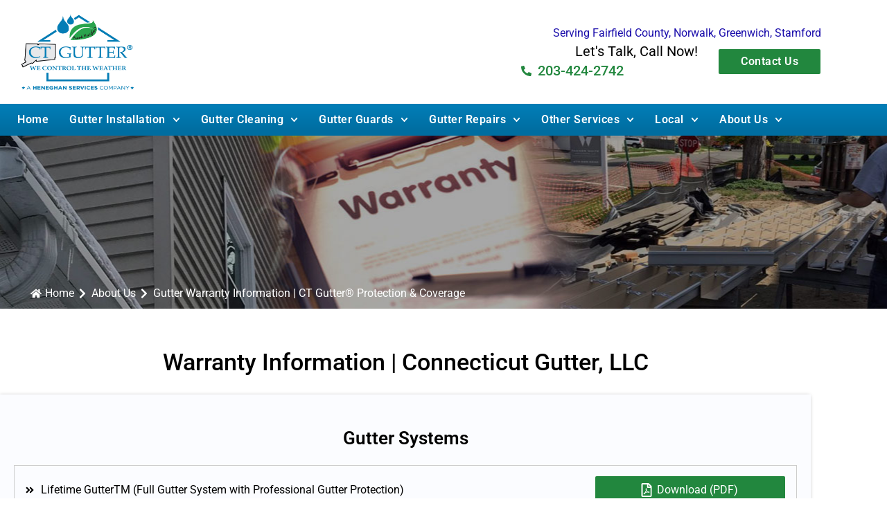

--- FILE ---
content_type: text/html; charset=UTF-8
request_url: https://ctgutter.com/about-us/warranty-information/
body_size: 29341
content:
<!doctype html><html lang="en" prefix="og: https://ogp.me/ns#"><head><meta charset="UTF-8"><meta name="viewport" content="width=device-width, initial-scale=1"><link rel="profile" href="https://gmpg.org/xfn/11"><title>Gutter Warranty Information | CT Gutter® Protection &amp; Coverage</title><meta name="description" content="Learn about CT Gutter®’s comprehensive warranties on gutter installations, guards, and seasonal services. Get peace of mind with every project."/><meta name="robots" content="follow, index, max-snippet:-1, max-video-preview:-1, max-image-preview:large"/><link rel="canonical" href="https://ctgutter.com/about-us/warranty-information/" /><meta property="og:locale" content="en_US" /><meta property="og:type" content="article" /><meta property="og:title" content="Gutter Warranty Information | CT Gutter® Protection &amp; Coverage" /><meta property="og:description" content="Learn about CT Gutter®’s comprehensive warranties on gutter installations, guards, and seasonal services. Get peace of mind with every project." /><meta property="og:url" content="https://ctgutter.com/about-us/warranty-information/" /><meta property="og:site_name" content="CT Gutter | 20+ Years | Seamless Gutter Installation, Gutter Guards, Repair &amp; Cleaning in Greenwich, Stamford, Darien, New Canaan, Norwalk, Westport, Fairfield, Wilton, Weston, and all of Fairfield County, Connecticut" /><meta property="article:publisher" content="https://www.facebook.com/CTGUTTER" /><meta property="og:updated_time" content="2025-07-07T19:51:55+00:00" /><meta property="og:image" content="https://ctgutter.com/wp-content/uploads/2023/07/CTGutter_Heneghan.jpg" /><meta property="og:image:secure_url" content="https://ctgutter.com/wp-content/uploads/2023/07/CTGutter_Heneghan.jpg" /><meta property="og:image:width" content="1346" /><meta property="og:image:height" content="940" /><meta property="og:image:alt" content="CT Connecticut Gutter Installers Fairfield County Greenwich Connecticut Darien CT New Canaan CT Norwalk CT Stamford CT Ridgefield CT and Fairfield County" /><meta property="og:image:type" content="image/jpeg" /><meta property="article:published_time" content="2023-07-13T12:51:40+00:00" /><meta property="article:modified_time" content="2025-07-07T19:51:55+00:00" /><meta name="twitter:card" content="summary_large_image" /><meta name="twitter:title" content="Gutter Warranty Information | CT Gutter® Protection &amp; Coverage" /><meta name="twitter:description" content="Learn about CT Gutter®’s comprehensive warranties on gutter installations, guards, and seasonal services. Get peace of mind with every project." /><meta name="twitter:image" content="https://ctgutter.com/wp-content/uploads/2023/07/CTGutter_Heneghan.jpg" /><meta name="twitter:label1" content="Time to read" /><meta name="twitter:data1" content="5 minutes" /> <script type="application/ld+json" class="rank-math-schema">{"@context":"https://schema.org","@graph":[{"@type":"Place","@id":"https://ctgutter.com/#place","address":{"@type":"PostalAddress","streetAddress":"22 Park Pl","addressLocality":"Riverside","addressRegion":"Fairfield County","postalCode":"06878"}},{"@type":"Organization","@id":"https://ctgutter.com/#organization","name":"CT Gutter | 20+ Years | Seamless Gutter Installation, Gutter Guards, Repair &amp; Cleaning in Fairfield County, Connecticut","url":"https://ctgutter.com","sameAs":["https://www.facebook.com/CTGUTTER"],"email":"info@ctgutter.com","address":{"@type":"PostalAddress","streetAddress":"22 Park Pl","addressLocality":"Riverside","addressRegion":"Fairfield County","postalCode":"06878"},"logo":{"@type":"ImageObject","@id":"https://ctgutter.com/#logo","url":"https://ctgutter.com/wp-content/uploads/2023/07/CTGutter_Heneghan.jpg","contentUrl":"https://ctgutter.com/wp-content/uploads/2023/07/CTGutter_Heneghan.jpg","caption":"CT Gutter | 20+ Years | Seamless Gutter Installation, Gutter Guards, Repair &amp; Cleaning in Greenwich, Stamford, Darien, New Canaan, Norwalk, Westport, Fairfield, Wilton, Weston, and all of Fairfield County, Connecticut","inLanguage":"en","width":"1346","height":"940"},"description":"CT Gutter is Connecticut\u2019s trusted gutter company with over 20 years of experience in seamless gutter installation, gutter guards, cleaning, and repair. Serving Fairfield County including Greenwich, Stamford, Darien, New Canaan, Ridgefield, and Westport, we\u2019re known for expert craftsmanship, durable materials, and honest service. Our mission is to protect your home from water damage with long-lasting gutter solutions tailored to the unique weather conditions of the region.","location":{"@id":"https://ctgutter.com/#place"}},{"@type":"WebSite","@id":"https://ctgutter.com/#website","url":"https://ctgutter.com","name":"CT Gutter | 20+ Years | Seamless Gutter Installation, Gutter Guards, Repair &amp; Cleaning in Greenwich, Stamford, Darien, New Canaan, Norwalk, Westport, Fairfield, Wilton, Weston, and all of Fairfield County, Connecticut","alternateName":"Connecticut Gutter","publisher":{"@id":"https://ctgutter.com/#organization"},"inLanguage":"en"},{"@type":"ImageObject","@id":"https://ctgutter.com/wp-content/uploads/2023/07/CTGutter_Heneghan.jpg","url":"https://ctgutter.com/wp-content/uploads/2023/07/CTGutter_Heneghan.jpg","width":"1346","height":"940","caption":"CT Connecticut Gutter Installers Fairfield County Greenwich Connecticut Darien CT New Canaan CT Norwalk CT Stamford CT Ridgefield CT and Fairfield County","inLanguage":"en"},{"@type":"BreadcrumbList","@id":"https://ctgutter.com/about-us/warranty-information/#breadcrumb","itemListElement":[{"@type":"ListItem","position":"1","item":{"@id":"https://ctgutter.com","name":"Home"}},{"@type":"ListItem","position":"2","item":{"@id":"https://ctgutter.com/about-us/","name":"About CT Gutter | Heneghan Services Brands"}},{"@type":"ListItem","position":"3","item":{"@id":"https://ctgutter.com/about-us/warranty-information/","name":"Gutter Warranty Information | CT Gutter\u00ae Protection &#038; Coverage"}}]},{"@type":"WebPage","@id":"https://ctgutter.com/about-us/warranty-information/#webpage","url":"https://ctgutter.com/about-us/warranty-information/","name":"Gutter Warranty Information | CT Gutter\u00ae Protection &amp; Coverage","datePublished":"2023-07-13T12:51:40+00:00","dateModified":"2025-07-07T19:51:55+00:00","isPartOf":{"@id":"https://ctgutter.com/#website"},"primaryImageOfPage":{"@id":"https://ctgutter.com/wp-content/uploads/2023/07/CTGutter_Heneghan.jpg"},"inLanguage":"en","breadcrumb":{"@id":"https://ctgutter.com/about-us/warranty-information/#breadcrumb"}},{"@type":"Person","@id":"https://ctgutter.com/author/ctgutter/","name":"George Merturi","url":"https://ctgutter.com/author/ctgutter/","image":{"@type":"ImageObject","@id":"https://secure.gravatar.com/avatar/8bcaa8a335a16fff5c4fb82adfa0c459968e13c6e0b3d8124c5fa5a64eab6e00?s=96&amp;d=mm&amp;r=g","url":"https://secure.gravatar.com/avatar/8bcaa8a335a16fff5c4fb82adfa0c459968e13c6e0b3d8124c5fa5a64eab6e00?s=96&amp;d=mm&amp;r=g","caption":"George Merturi","inLanguage":"en"},"sameAs":["http://www.ctgutter.com"],"worksFor":{"@id":"https://ctgutter.com/#organization"}},{"@type":"Article","headline":"Gutter Warranty Information | CT Gutter\u00ae Protection &amp; Coverage","datePublished":"2023-07-13T12:51:40+00:00","dateModified":"2025-07-07T19:51:55+00:00","author":{"@id":"https://ctgutter.com/author/ctgutter/","name":"George Merturi"},"publisher":{"@id":"https://ctgutter.com/#organization"},"description":"Learn about CT Gutter\u00ae\u2019s comprehensive warranties on gutter installations, guards, and seasonal services. Get peace of mind with every project.","name":"Gutter Warranty Information | CT Gutter\u00ae Protection &amp; Coverage","@id":"https://ctgutter.com/about-us/warranty-information/#richSnippet","isPartOf":{"@id":"https://ctgutter.com/about-us/warranty-information/#webpage"},"image":{"@id":"https://ctgutter.com/wp-content/uploads/2023/07/CTGutter_Heneghan.jpg"},"inLanguage":"en","mainEntityOfPage":{"@id":"https://ctgutter.com/about-us/warranty-information/#webpage"}}]}</script> <link rel='dns-prefetch' href='//www.googletagmanager.com' /><link rel="alternate" type="application/rss+xml" title="Seamless Gutter Installation, Guards, Season Cleanings &raquo; Feed" href="https://ctgutter.com/feed/" /><link rel="alternate" type="application/rss+xml" title="Seamless Gutter Installation, Guards, Season Cleanings &raquo; Comments Feed" href="https://ctgutter.com/comments/feed/" /><link rel="alternate" title="oEmbed (JSON)" type="application/json+oembed" href="https://ctgutter.com/wp-json/oembed/1.0/embed?url=https%3A%2F%2Fctgutter.com%2Fabout-us%2Fwarranty-information%2F" /><link rel="alternate" title="oEmbed (XML)" type="text/xml+oembed" href="https://ctgutter.com/wp-json/oembed/1.0/embed?url=https%3A%2F%2Fctgutter.com%2Fabout-us%2Fwarranty-information%2F&#038;format=xml" /><style id='wp-img-auto-sizes-contain-inline-css'>img:is([sizes=auto i],[sizes^="auto," i]){contain-intrinsic-size:3000px 1500px}
/*# sourceURL=wp-img-auto-sizes-contain-inline-css */</style><style id='wp-emoji-styles-inline-css'>img.wp-smiley, img.emoji {
		display: inline !important;
		border: none !important;
		box-shadow: none !important;
		height: 1em !important;
		width: 1em !important;
		margin: 0 0.07em !important;
		vertical-align: -0.1em !important;
		background: none !important;
		padding: 0 !important;
	}
/*# sourceURL=wp-emoji-styles-inline-css */</style><style id='global-styles-inline-css'>:root{--wp--preset--aspect-ratio--square: 1;--wp--preset--aspect-ratio--4-3: 4/3;--wp--preset--aspect-ratio--3-4: 3/4;--wp--preset--aspect-ratio--3-2: 3/2;--wp--preset--aspect-ratio--2-3: 2/3;--wp--preset--aspect-ratio--16-9: 16/9;--wp--preset--aspect-ratio--9-16: 9/16;--wp--preset--color--black: #000000;--wp--preset--color--cyan-bluish-gray: #abb8c3;--wp--preset--color--white: #ffffff;--wp--preset--color--pale-pink: #f78da7;--wp--preset--color--vivid-red: #cf2e2e;--wp--preset--color--luminous-vivid-orange: #ff6900;--wp--preset--color--luminous-vivid-amber: #fcb900;--wp--preset--color--light-green-cyan: #7bdcb5;--wp--preset--color--vivid-green-cyan: #00d084;--wp--preset--color--pale-cyan-blue: #8ed1fc;--wp--preset--color--vivid-cyan-blue: #0693e3;--wp--preset--color--vivid-purple: #9b51e0;--wp--preset--gradient--vivid-cyan-blue-to-vivid-purple: linear-gradient(135deg,rgb(6,147,227) 0%,rgb(155,81,224) 100%);--wp--preset--gradient--light-green-cyan-to-vivid-green-cyan: linear-gradient(135deg,rgb(122,220,180) 0%,rgb(0,208,130) 100%);--wp--preset--gradient--luminous-vivid-amber-to-luminous-vivid-orange: linear-gradient(135deg,rgb(252,185,0) 0%,rgb(255,105,0) 100%);--wp--preset--gradient--luminous-vivid-orange-to-vivid-red: linear-gradient(135deg,rgb(255,105,0) 0%,rgb(207,46,46) 100%);--wp--preset--gradient--very-light-gray-to-cyan-bluish-gray: linear-gradient(135deg,rgb(238,238,238) 0%,rgb(169,184,195) 100%);--wp--preset--gradient--cool-to-warm-spectrum: linear-gradient(135deg,rgb(74,234,220) 0%,rgb(151,120,209) 20%,rgb(207,42,186) 40%,rgb(238,44,130) 60%,rgb(251,105,98) 80%,rgb(254,248,76) 100%);--wp--preset--gradient--blush-light-purple: linear-gradient(135deg,rgb(255,206,236) 0%,rgb(152,150,240) 100%);--wp--preset--gradient--blush-bordeaux: linear-gradient(135deg,rgb(254,205,165) 0%,rgb(254,45,45) 50%,rgb(107,0,62) 100%);--wp--preset--gradient--luminous-dusk: linear-gradient(135deg,rgb(255,203,112) 0%,rgb(199,81,192) 50%,rgb(65,88,208) 100%);--wp--preset--gradient--pale-ocean: linear-gradient(135deg,rgb(255,245,203) 0%,rgb(182,227,212) 50%,rgb(51,167,181) 100%);--wp--preset--gradient--electric-grass: linear-gradient(135deg,rgb(202,248,128) 0%,rgb(113,206,126) 100%);--wp--preset--gradient--midnight: linear-gradient(135deg,rgb(2,3,129) 0%,rgb(40,116,252) 100%);--wp--preset--font-size--small: 13px;--wp--preset--font-size--medium: 20px;--wp--preset--font-size--large: 36px;--wp--preset--font-size--x-large: 42px;--wp--preset--spacing--20: 0.44rem;--wp--preset--spacing--30: 0.67rem;--wp--preset--spacing--40: 1rem;--wp--preset--spacing--50: 1.5rem;--wp--preset--spacing--60: 2.25rem;--wp--preset--spacing--70: 3.38rem;--wp--preset--spacing--80: 5.06rem;--wp--preset--shadow--natural: 6px 6px 9px rgba(0, 0, 0, 0.2);--wp--preset--shadow--deep: 12px 12px 50px rgba(0, 0, 0, 0.4);--wp--preset--shadow--sharp: 6px 6px 0px rgba(0, 0, 0, 0.2);--wp--preset--shadow--outlined: 6px 6px 0px -3px rgb(255, 255, 255), 6px 6px rgb(0, 0, 0);--wp--preset--shadow--crisp: 6px 6px 0px rgb(0, 0, 0);}:root { --wp--style--global--content-size: 800px;--wp--style--global--wide-size: 1200px; }:where(body) { margin: 0; }.wp-site-blocks > .alignleft { float: left; margin-right: 2em; }.wp-site-blocks > .alignright { float: right; margin-left: 2em; }.wp-site-blocks > .aligncenter { justify-content: center; margin-left: auto; margin-right: auto; }:where(.wp-site-blocks) > * { margin-block-start: 24px; margin-block-end: 0; }:where(.wp-site-blocks) > :first-child { margin-block-start: 0; }:where(.wp-site-blocks) > :last-child { margin-block-end: 0; }:root { --wp--style--block-gap: 24px; }:root :where(.is-layout-flow) > :first-child{margin-block-start: 0;}:root :where(.is-layout-flow) > :last-child{margin-block-end: 0;}:root :where(.is-layout-flow) > *{margin-block-start: 24px;margin-block-end: 0;}:root :where(.is-layout-constrained) > :first-child{margin-block-start: 0;}:root :where(.is-layout-constrained) > :last-child{margin-block-end: 0;}:root :where(.is-layout-constrained) > *{margin-block-start: 24px;margin-block-end: 0;}:root :where(.is-layout-flex){gap: 24px;}:root :where(.is-layout-grid){gap: 24px;}.is-layout-flow > .alignleft{float: left;margin-inline-start: 0;margin-inline-end: 2em;}.is-layout-flow > .alignright{float: right;margin-inline-start: 2em;margin-inline-end: 0;}.is-layout-flow > .aligncenter{margin-left: auto !important;margin-right: auto !important;}.is-layout-constrained > .alignleft{float: left;margin-inline-start: 0;margin-inline-end: 2em;}.is-layout-constrained > .alignright{float: right;margin-inline-start: 2em;margin-inline-end: 0;}.is-layout-constrained > .aligncenter{margin-left: auto !important;margin-right: auto !important;}.is-layout-constrained > :where(:not(.alignleft):not(.alignright):not(.alignfull)){max-width: var(--wp--style--global--content-size);margin-left: auto !important;margin-right: auto !important;}.is-layout-constrained > .alignwide{max-width: var(--wp--style--global--wide-size);}body .is-layout-flex{display: flex;}.is-layout-flex{flex-wrap: wrap;align-items: center;}.is-layout-flex > :is(*, div){margin: 0;}body .is-layout-grid{display: grid;}.is-layout-grid > :is(*, div){margin: 0;}body{padding-top: 0px;padding-right: 0px;padding-bottom: 0px;padding-left: 0px;}a:where(:not(.wp-element-button)){text-decoration: underline;}:root :where(.wp-element-button, .wp-block-button__link){background-color: #32373c;border-width: 0;color: #fff;font-family: inherit;font-size: inherit;font-style: inherit;font-weight: inherit;letter-spacing: inherit;line-height: inherit;padding-top: calc(0.667em + 2px);padding-right: calc(1.333em + 2px);padding-bottom: calc(0.667em + 2px);padding-left: calc(1.333em + 2px);text-decoration: none;text-transform: inherit;}.has-black-color{color: var(--wp--preset--color--black) !important;}.has-cyan-bluish-gray-color{color: var(--wp--preset--color--cyan-bluish-gray) !important;}.has-white-color{color: var(--wp--preset--color--white) !important;}.has-pale-pink-color{color: var(--wp--preset--color--pale-pink) !important;}.has-vivid-red-color{color: var(--wp--preset--color--vivid-red) !important;}.has-luminous-vivid-orange-color{color: var(--wp--preset--color--luminous-vivid-orange) !important;}.has-luminous-vivid-amber-color{color: var(--wp--preset--color--luminous-vivid-amber) !important;}.has-light-green-cyan-color{color: var(--wp--preset--color--light-green-cyan) !important;}.has-vivid-green-cyan-color{color: var(--wp--preset--color--vivid-green-cyan) !important;}.has-pale-cyan-blue-color{color: var(--wp--preset--color--pale-cyan-blue) !important;}.has-vivid-cyan-blue-color{color: var(--wp--preset--color--vivid-cyan-blue) !important;}.has-vivid-purple-color{color: var(--wp--preset--color--vivid-purple) !important;}.has-black-background-color{background-color: var(--wp--preset--color--black) !important;}.has-cyan-bluish-gray-background-color{background-color: var(--wp--preset--color--cyan-bluish-gray) !important;}.has-white-background-color{background-color: var(--wp--preset--color--white) !important;}.has-pale-pink-background-color{background-color: var(--wp--preset--color--pale-pink) !important;}.has-vivid-red-background-color{background-color: var(--wp--preset--color--vivid-red) !important;}.has-luminous-vivid-orange-background-color{background-color: var(--wp--preset--color--luminous-vivid-orange) !important;}.has-luminous-vivid-amber-background-color{background-color: var(--wp--preset--color--luminous-vivid-amber) !important;}.has-light-green-cyan-background-color{background-color: var(--wp--preset--color--light-green-cyan) !important;}.has-vivid-green-cyan-background-color{background-color: var(--wp--preset--color--vivid-green-cyan) !important;}.has-pale-cyan-blue-background-color{background-color: var(--wp--preset--color--pale-cyan-blue) !important;}.has-vivid-cyan-blue-background-color{background-color: var(--wp--preset--color--vivid-cyan-blue) !important;}.has-vivid-purple-background-color{background-color: var(--wp--preset--color--vivid-purple) !important;}.has-black-border-color{border-color: var(--wp--preset--color--black) !important;}.has-cyan-bluish-gray-border-color{border-color: var(--wp--preset--color--cyan-bluish-gray) !important;}.has-white-border-color{border-color: var(--wp--preset--color--white) !important;}.has-pale-pink-border-color{border-color: var(--wp--preset--color--pale-pink) !important;}.has-vivid-red-border-color{border-color: var(--wp--preset--color--vivid-red) !important;}.has-luminous-vivid-orange-border-color{border-color: var(--wp--preset--color--luminous-vivid-orange) !important;}.has-luminous-vivid-amber-border-color{border-color: var(--wp--preset--color--luminous-vivid-amber) !important;}.has-light-green-cyan-border-color{border-color: var(--wp--preset--color--light-green-cyan) !important;}.has-vivid-green-cyan-border-color{border-color: var(--wp--preset--color--vivid-green-cyan) !important;}.has-pale-cyan-blue-border-color{border-color: var(--wp--preset--color--pale-cyan-blue) !important;}.has-vivid-cyan-blue-border-color{border-color: var(--wp--preset--color--vivid-cyan-blue) !important;}.has-vivid-purple-border-color{border-color: var(--wp--preset--color--vivid-purple) !important;}.has-vivid-cyan-blue-to-vivid-purple-gradient-background{background: var(--wp--preset--gradient--vivid-cyan-blue-to-vivid-purple) !important;}.has-light-green-cyan-to-vivid-green-cyan-gradient-background{background: var(--wp--preset--gradient--light-green-cyan-to-vivid-green-cyan) !important;}.has-luminous-vivid-amber-to-luminous-vivid-orange-gradient-background{background: var(--wp--preset--gradient--luminous-vivid-amber-to-luminous-vivid-orange) !important;}.has-luminous-vivid-orange-to-vivid-red-gradient-background{background: var(--wp--preset--gradient--luminous-vivid-orange-to-vivid-red) !important;}.has-very-light-gray-to-cyan-bluish-gray-gradient-background{background: var(--wp--preset--gradient--very-light-gray-to-cyan-bluish-gray) !important;}.has-cool-to-warm-spectrum-gradient-background{background: var(--wp--preset--gradient--cool-to-warm-spectrum) !important;}.has-blush-light-purple-gradient-background{background: var(--wp--preset--gradient--blush-light-purple) !important;}.has-blush-bordeaux-gradient-background{background: var(--wp--preset--gradient--blush-bordeaux) !important;}.has-luminous-dusk-gradient-background{background: var(--wp--preset--gradient--luminous-dusk) !important;}.has-pale-ocean-gradient-background{background: var(--wp--preset--gradient--pale-ocean) !important;}.has-electric-grass-gradient-background{background: var(--wp--preset--gradient--electric-grass) !important;}.has-midnight-gradient-background{background: var(--wp--preset--gradient--midnight) !important;}.has-small-font-size{font-size: var(--wp--preset--font-size--small) !important;}.has-medium-font-size{font-size: var(--wp--preset--font-size--medium) !important;}.has-large-font-size{font-size: var(--wp--preset--font-size--large) !important;}.has-x-large-font-size{font-size: var(--wp--preset--font-size--x-large) !important;}
:root :where(.wp-block-pullquote){font-size: 1.5em;line-height: 1.6;}
/*# sourceURL=global-styles-inline-css */</style><link rel='stylesheet' id='hello-elementor-css' href='https://ctgutter.com/wp-content/cache/autoptimize/css/autoptimize_single_af4b9638d69957103dc5ea259563873e.css?ver=3.4.5' media='all' /><link rel='stylesheet' id='hello-elementor-theme-style-css' href='https://ctgutter.com/wp-content/cache/autoptimize/css/autoptimize_single_a480d2bf8c523da1c15b272e519f33f2.css?ver=3.4.5' media='all' /><link rel='stylesheet' id='hello-elementor-header-footer-css' href='https://ctgutter.com/wp-content/cache/autoptimize/css/autoptimize_single_86dbb47955bb9db9c74abc72efb0c6f6.css?ver=3.4.5' media='all' /><link rel='stylesheet' id='elementor-frontend-css' href='https://ctgutter.com/wp-content/plugins/elementor/assets/css/frontend.min.css?ver=3.34.2' media='all' /><style id='elementor-frontend-inline-css'>.elementor-kit-6{--e-global-color-primary:#6EC1E4;--e-global-color-secondary:#54595F;--e-global-color-text:#7A7A7A;--e-global-color-accent:#22873E;--e-global-color-cede63d:#027CB5;--e-global-color-6f70cd9:#660099;--e-global-color-66bf6e1:#1A0DAB;--e-global-typography-primary-font-family:"Roboto";--e-global-typography-primary-font-size:34px;--e-global-typography-primary-font-weight:600;--e-global-typography-secondary-font-family:"Roboto Slab";--e-global-typography-secondary-font-weight:400;--e-global-typography-text-font-family:"Roboto";--e-global-typography-text-font-size:14px;--e-global-typography-text-font-weight:400;--e-global-typography-text-line-height:24px;--e-global-typography-accent-font-family:"Roboto";--e-global-typography-accent-font-weight:500;}.elementor-kit-6 e-page-transition{background-color:#FFBC7D;}.elementor-kit-6 a{color:#660099;}.elementor-kit-6 a:hover{color:#2AA54C;}.elementor-section.elementor-section-boxed > .elementor-container{max-width:1140px;}.e-con{--container-max-width:1140px;}.elementor-widget:not(:last-child){margin-block-end:20px;}.elementor-element{--widgets-spacing:20px 20px;--widgets-spacing-row:20px;--widgets-spacing-column:20px;}{}h1.entry-title{display:var(--page-title-display);}.site-header .site-branding{flex-direction:column;align-items:stretch;}.site-header{padding-inline-end:0px;padding-inline-start:0px;}.site-footer .site-branding{flex-direction:column;align-items:stretch;}@media(max-width:1024px){.elementor-section.elementor-section-boxed > .elementor-container{max-width:1024px;}.e-con{--container-max-width:1024px;}}@media(max-width:767px){.elementor-section.elementor-section-boxed > .elementor-container{max-width:767px;}.e-con{--container-max-width:767px;}}
.elementor-962 .elementor-element.elementor-element-a5729e3:not(.elementor-motion-effects-element-type-background), .elementor-962 .elementor-element.elementor-element-a5729e3 > .elementor-motion-effects-container > .elementor-motion-effects-layer{background-image:url("https://ctgutter.com/wp-content/uploads/2023/08/warranty-information.jpg");background-position:center center;background-repeat:no-repeat;background-size:cover;}.elementor-962 .elementor-element.elementor-element-a5729e3 > .elementor-background-overlay{background-color:transparent;background-image:linear-gradient(0deg, #0167CA4D 0%, #FFFFFF00 100%);opacity:0.84;transition:background 0.3s, border-radius 0.3s, opacity 0.3s;}.elementor-962 .elementor-element.elementor-element-a5729e3 > .elementor-container{max-width:1200px;min-height:250px;}.elementor-962 .elementor-element.elementor-element-a5729e3{transition:background 0.3s, border 0.3s, border-radius 0.3s, box-shadow 0.3s;padding:0px 0px 0px 30px;}.elementor-widget-icon-list .elementor-icon-list-item:not(:last-child):after{border-color:var( --e-global-color-text );}.elementor-widget-icon-list .elementor-icon-list-icon i{color:var( --e-global-color-primary );}.elementor-widget-icon-list .elementor-icon-list-icon svg{fill:var( --e-global-color-primary );}.elementor-widget-icon-list .elementor-icon-list-item > .elementor-icon-list-text, .elementor-widget-icon-list .elementor-icon-list-item > a{font-family:var( --e-global-typography-text-font-family ), Sans-serif;font-size:var( --e-global-typography-text-font-size );font-weight:var( --e-global-typography-text-font-weight );line-height:var( --e-global-typography-text-line-height );}.elementor-widget-icon-list .elementor-icon-list-text{color:var( --e-global-color-secondary );}.elementor-962 .elementor-element.elementor-element-ea6add0 .elementor-icon-list-items:not(.elementor-inline-items) .elementor-icon-list-item:not(:last-child){padding-block-end:calc(0px/2);}.elementor-962 .elementor-element.elementor-element-ea6add0 .elementor-icon-list-items:not(.elementor-inline-items) .elementor-icon-list-item:not(:first-child){margin-block-start:calc(0px/2);}.elementor-962 .elementor-element.elementor-element-ea6add0 .elementor-icon-list-items.elementor-inline-items .elementor-icon-list-item{margin-inline:calc(0px/2);}.elementor-962 .elementor-element.elementor-element-ea6add0 .elementor-icon-list-items.elementor-inline-items{margin-inline:calc(-0px/2);}.elementor-962 .elementor-element.elementor-element-ea6add0 .elementor-icon-list-items.elementor-inline-items .elementor-icon-list-item:after{inset-inline-end:calc(-0px/2);}.elementor-962 .elementor-element.elementor-element-ea6add0 .elementor-icon-list-icon i{color:#FFFFFF;transition:color 0.3s;}.elementor-962 .elementor-element.elementor-element-ea6add0 .elementor-icon-list-icon svg{fill:#FFFFFF;transition:fill 0.3s;}.elementor-962 .elementor-element.elementor-element-ea6add0{--e-icon-list-icon-size:16px;--e-icon-list-icon-align:right;--e-icon-list-icon-margin:0 0 0 calc(var(--e-icon-list-icon-size, 1em) * 0.25);--icon-vertical-align:center;--icon-vertical-offset:0px;}.elementor-962 .elementor-element.elementor-element-ea6add0 .elementor-icon-list-icon{padding-inline-end:0px;}.elementor-962 .elementor-element.elementor-element-ea6add0 .elementor-icon-list-item > .elementor-icon-list-text, .elementor-962 .elementor-element.elementor-element-ea6add0 .elementor-icon-list-item > a{font-family:"Roboto", Sans-serif;font-size:16px;font-weight:400;line-height:24px;}.elementor-962 .elementor-element.elementor-element-ea6add0 .elementor-icon-list-text{color:#FFFFFF;transition:color 0.3s;}.elementor-962 .elementor-element.elementor-element-7266454 > .elementor-container{max-width:1170px;}.elementor-962 .elementor-element.elementor-element-7266454{padding:50px 0px 20px 0px;}.elementor-962 .elementor-element.elementor-element-ae80446 > .elementor-widget-wrap > .elementor-widget:not(.elementor-widget__width-auto):not(.elementor-widget__width-initial):not(:last-child):not(.elementor-absolute){margin-block-end:16px;}.elementor-widget-heading .elementor-heading-title{font-family:var( --e-global-typography-primary-font-family ), Sans-serif;font-size:var( --e-global-typography-primary-font-size );font-weight:var( --e-global-typography-primary-font-weight );color:var( --e-global-color-primary );}.elementor-962 .elementor-element.elementor-element-fd3b891{text-align:center;}.elementor-962 .elementor-element.elementor-element-fd3b891 .elementor-heading-title{font-family:"Roboto", Sans-serif;font-size:34px;font-weight:500;color:#000000;}.elementor-962 .elementor-element.elementor-element-ae8a001 > .elementor-container{max-width:1170px;}.elementor-962 .elementor-element.elementor-element-ae8a001{transition:background 0.3s, border 0.3s, border-radius 0.3s, box-shadow 0.3s;margin-top:0px;margin-bottom:0px;padding:0px 0px 70px 0px;}.elementor-962 .elementor-element.elementor-element-ae8a001 > .elementor-background-overlay{transition:background 0.3s, border-radius 0.3s, opacity 0.3s;}.elementor-962 .elementor-element.elementor-element-f89acef:not(.elementor-motion-effects-element-type-background) > .elementor-widget-wrap, .elementor-962 .elementor-element.elementor-element-f89acef > .elementor-widget-wrap > .elementor-motion-effects-container > .elementor-motion-effects-layer{background-color:#FBFCFF;}.elementor-962 .elementor-element.elementor-element-f89acef > .elementor-widget-wrap > .elementor-widget:not(.elementor-widget__width-auto):not(.elementor-widget__width-initial):not(:last-child):not(.elementor-absolute){margin-block-end:16px;}.elementor-962 .elementor-element.elementor-element-f89acef > .elementor-element-populated{box-shadow:-1px 1px 6px -1px #9F9F9F;transition:background 0.3s, border 0.3s, border-radius 0.3s, box-shadow 0.3s;margin:0px 0px 0px 0px;--e-column-margin-right:0px;--e-column-margin-left:0px;padding:25px 20px 25px 20px;}.elementor-962 .elementor-element.elementor-element-f89acef > .elementor-element-populated > .elementor-background-overlay{transition:background 0.3s, border-radius 0.3s, opacity 0.3s;}.elementor-962 .elementor-element.elementor-element-fc822f5 > .elementor-widget-container{margin:0px 0px 0px 0px;padding:25px 0px 10px 0px;}.elementor-962 .elementor-element.elementor-element-fc822f5{text-align:center;}.elementor-962 .elementor-element.elementor-element-fc822f5 .elementor-heading-title{font-family:"Roboto", Sans-serif;font-size:26px;font-weight:600;color:#000000;}.elementor-962 .elementor-element.elementor-element-82cd610{border-style:solid;border-width:1px 1px 1px 1px;border-color:#CDCDCD;margin-top:0px;margin-bottom:15px;padding:15px 15px 15px 15px;}.elementor-bc-flex-widget .elementor-962 .elementor-element.elementor-element-729b4a3.elementor-column .elementor-widget-wrap{align-items:center;}.elementor-962 .elementor-element.elementor-element-729b4a3.elementor-column.elementor-element[data-element_type="column"] > .elementor-widget-wrap.elementor-element-populated{align-content:center;align-items:center;}.elementor-962 .elementor-element.elementor-element-729b4a3 > .elementor-element-populated{padding:0px 0px 0px 0px;}.elementor-962 .elementor-element.elementor-element-8639ee8 .elementor-icon-list-icon i{color:#000000;transition:color 0.3s;}.elementor-962 .elementor-element.elementor-element-8639ee8 .elementor-icon-list-icon svg{fill:#000000;transition:fill 0.3s;}.elementor-962 .elementor-element.elementor-element-8639ee8{--e-icon-list-icon-size:14px;--icon-vertical-offset:0px;}.elementor-962 .elementor-element.elementor-element-8639ee8 .elementor-icon-list-item > .elementor-icon-list-text, .elementor-962 .elementor-element.elementor-element-8639ee8 .elementor-icon-list-item > a{font-family:"Roboto", Sans-serif;font-size:16px;font-weight:400;line-height:24px;}.elementor-962 .elementor-element.elementor-element-8639ee8 .elementor-icon-list-text{color:#000000;transition:color 0.3s;}.elementor-bc-flex-widget .elementor-962 .elementor-element.elementor-element-b7d8685.elementor-column .elementor-widget-wrap{align-items:center;}.elementor-962 .elementor-element.elementor-element-b7d8685.elementor-column.elementor-element[data-element_type="column"] > .elementor-widget-wrap.elementor-element-populated{align-content:center;align-items:center;}.elementor-962 .elementor-element.elementor-element-b7d8685 > .elementor-element-populated{padding:0px 0px 0px 0px;}.elementor-962 .elementor-element.elementor-element-59be44f{width:var( --container-widget-width, 300px );max-width:300px;--container-widget-width:300px;--container-widget-flex-grow:0;--e-icon-list-icon-size:20px;--e-icon-list-icon-align:right;--e-icon-list-icon-margin:0 0 0 calc(var(--e-icon-list-icon-size, 1em) * 0.25);--icon-vertical-offset:0px;}.elementor-962 .elementor-element.elementor-element-59be44f > .elementor-widget-container{background-color:var( --e-global-color-accent );padding:8px 20px 8px 11px;border-radius:2px 2px 2px 2px;}.elementor-962 .elementor-element.elementor-element-59be44f .elementor-icon-list-items:not(.elementor-inline-items) .elementor-icon-list-item:not(:last-child){padding-block-end:calc(0px/2);}.elementor-962 .elementor-element.elementor-element-59be44f .elementor-icon-list-items:not(.elementor-inline-items) .elementor-icon-list-item:not(:first-child){margin-block-start:calc(0px/2);}.elementor-962 .elementor-element.elementor-element-59be44f .elementor-icon-list-items.elementor-inline-items .elementor-icon-list-item{margin-inline:calc(0px/2);}.elementor-962 .elementor-element.elementor-element-59be44f .elementor-icon-list-items.elementor-inline-items{margin-inline:calc(-0px/2);}.elementor-962 .elementor-element.elementor-element-59be44f .elementor-icon-list-items.elementor-inline-items .elementor-icon-list-item:after{inset-inline-end:calc(-0px/2);}.elementor-962 .elementor-element.elementor-element-59be44f .elementor-icon-list-icon i{color:#FFFFFF;transition:color 0.3s;}.elementor-962 .elementor-element.elementor-element-59be44f .elementor-icon-list-icon svg{fill:#FFFFFF;transition:fill 0.3s;}.elementor-962 .elementor-element.elementor-element-59be44f .elementor-icon-list-icon{padding-inline-end:0px;}.elementor-962 .elementor-element.elementor-element-59be44f .elementor-icon-list-item > .elementor-icon-list-text, .elementor-962 .elementor-element.elementor-element-59be44f .elementor-icon-list-item > a{font-family:"Roboto", Sans-serif;font-size:16px;font-weight:400;line-height:24px;}.elementor-962 .elementor-element.elementor-element-59be44f .elementor-icon-list-text{color:#FFFFFF;transition:color 0.3s;}.elementor-962 .elementor-element.elementor-element-b789fd8{border-style:solid;border-width:1px 1px 1px 1px;border-color:#CDCDCD;margin-top:0px;margin-bottom:15px;padding:15px 15px 15px 15px;}.elementor-bc-flex-widget .elementor-962 .elementor-element.elementor-element-8b29022.elementor-column .elementor-widget-wrap{align-items:center;}.elementor-962 .elementor-element.elementor-element-8b29022.elementor-column.elementor-element[data-element_type="column"] > .elementor-widget-wrap.elementor-element-populated{align-content:center;align-items:center;}.elementor-962 .elementor-element.elementor-element-8b29022 > .elementor-element-populated{padding:0px 0px 0px 0px;}.elementor-962 .elementor-element.elementor-element-896f1ab .elementor-icon-list-icon i{color:#000000;transition:color 0.3s;}.elementor-962 .elementor-element.elementor-element-896f1ab .elementor-icon-list-icon svg{fill:#000000;transition:fill 0.3s;}.elementor-962 .elementor-element.elementor-element-896f1ab{--e-icon-list-icon-size:14px;--icon-vertical-offset:0px;}.elementor-962 .elementor-element.elementor-element-896f1ab .elementor-icon-list-item > .elementor-icon-list-text, .elementor-962 .elementor-element.elementor-element-896f1ab .elementor-icon-list-item > a{font-family:"Roboto", Sans-serif;font-size:16px;font-weight:400;line-height:24px;}.elementor-962 .elementor-element.elementor-element-896f1ab .elementor-icon-list-text{color:#000000;transition:color 0.3s;}.elementor-bc-flex-widget .elementor-962 .elementor-element.elementor-element-4769bb4.elementor-column .elementor-widget-wrap{align-items:center;}.elementor-962 .elementor-element.elementor-element-4769bb4.elementor-column.elementor-element[data-element_type="column"] > .elementor-widget-wrap.elementor-element-populated{align-content:center;align-items:center;}.elementor-962 .elementor-element.elementor-element-4769bb4 > .elementor-element-populated{padding:0px 0px 0px 0px;}.elementor-962 .elementor-element.elementor-element-fdc98c6{width:var( --container-widget-width, 300px );max-width:300px;--container-widget-width:300px;--container-widget-flex-grow:0;--e-icon-list-icon-size:20px;--e-icon-list-icon-align:right;--e-icon-list-icon-margin:0 0 0 calc(var(--e-icon-list-icon-size, 1em) * 0.25);--icon-vertical-offset:0px;}.elementor-962 .elementor-element.elementor-element-fdc98c6 > .elementor-widget-container{background-color:var( --e-global-color-accent );padding:8px 20px 8px 11px;border-radius:2px 2px 2px 2px;}.elementor-962 .elementor-element.elementor-element-fdc98c6 .elementor-icon-list-items:not(.elementor-inline-items) .elementor-icon-list-item:not(:last-child){padding-block-end:calc(0px/2);}.elementor-962 .elementor-element.elementor-element-fdc98c6 .elementor-icon-list-items:not(.elementor-inline-items) .elementor-icon-list-item:not(:first-child){margin-block-start:calc(0px/2);}.elementor-962 .elementor-element.elementor-element-fdc98c6 .elementor-icon-list-items.elementor-inline-items .elementor-icon-list-item{margin-inline:calc(0px/2);}.elementor-962 .elementor-element.elementor-element-fdc98c6 .elementor-icon-list-items.elementor-inline-items{margin-inline:calc(-0px/2);}.elementor-962 .elementor-element.elementor-element-fdc98c6 .elementor-icon-list-items.elementor-inline-items .elementor-icon-list-item:after{inset-inline-end:calc(-0px/2);}.elementor-962 .elementor-element.elementor-element-fdc98c6 .elementor-icon-list-icon i{color:#FFFFFF;transition:color 0.3s;}.elementor-962 .elementor-element.elementor-element-fdc98c6 .elementor-icon-list-icon svg{fill:#FFFFFF;transition:fill 0.3s;}.elementor-962 .elementor-element.elementor-element-fdc98c6 .elementor-icon-list-icon{padding-inline-end:0px;}.elementor-962 .elementor-element.elementor-element-fdc98c6 .elementor-icon-list-item > .elementor-icon-list-text, .elementor-962 .elementor-element.elementor-element-fdc98c6 .elementor-icon-list-item > a{font-family:"Roboto", Sans-serif;font-size:16px;font-weight:400;line-height:24px;}.elementor-962 .elementor-element.elementor-element-fdc98c6 .elementor-icon-list-text{color:#FFFFFF;transition:color 0.3s;}.elementor-962 .elementor-element.elementor-element-fc8398e{border-style:solid;border-width:1px 1px 1px 1px;border-color:#CDCDCD;margin-top:0px;margin-bottom:0px;padding:15px 15px 15px 15px;}.elementor-bc-flex-widget .elementor-962 .elementor-element.elementor-element-efafc58.elementor-column .elementor-widget-wrap{align-items:center;}.elementor-962 .elementor-element.elementor-element-efafc58.elementor-column.elementor-element[data-element_type="column"] > .elementor-widget-wrap.elementor-element-populated{align-content:center;align-items:center;}.elementor-962 .elementor-element.elementor-element-efafc58 > .elementor-element-populated{padding:0px 0px 0px 0px;}.elementor-962 .elementor-element.elementor-element-cad41bb .elementor-icon-list-icon i{color:#000000;transition:color 0.3s;}.elementor-962 .elementor-element.elementor-element-cad41bb .elementor-icon-list-icon svg{fill:#000000;transition:fill 0.3s;}.elementor-962 .elementor-element.elementor-element-cad41bb{--e-icon-list-icon-size:14px;--icon-vertical-offset:0px;}.elementor-962 .elementor-element.elementor-element-cad41bb .elementor-icon-list-item > .elementor-icon-list-text, .elementor-962 .elementor-element.elementor-element-cad41bb .elementor-icon-list-item > a{font-family:"Roboto", Sans-serif;font-size:16px;font-weight:400;line-height:24px;}.elementor-962 .elementor-element.elementor-element-cad41bb .elementor-icon-list-text{color:#000000;transition:color 0.3s;}.elementor-bc-flex-widget .elementor-962 .elementor-element.elementor-element-9e879f7.elementor-column .elementor-widget-wrap{align-items:center;}.elementor-962 .elementor-element.elementor-element-9e879f7.elementor-column.elementor-element[data-element_type="column"] > .elementor-widget-wrap.elementor-element-populated{align-content:center;align-items:center;}.elementor-962 .elementor-element.elementor-element-9e879f7 > .elementor-element-populated{padding:0px 0px 0px 0px;}.elementor-962 .elementor-element.elementor-element-d27cf30{width:var( --container-widget-width, 300px );max-width:300px;--container-widget-width:300px;--container-widget-flex-grow:0;--e-icon-list-icon-size:20px;--e-icon-list-icon-align:right;--e-icon-list-icon-margin:0 0 0 calc(var(--e-icon-list-icon-size, 1em) * 0.25);--icon-vertical-offset:0px;}.elementor-962 .elementor-element.elementor-element-d27cf30 > .elementor-widget-container{background-color:var( --e-global-color-accent );padding:8px 20px 8px 11px;border-radius:2px 2px 2px 2px;}.elementor-962 .elementor-element.elementor-element-d27cf30 .elementor-icon-list-items:not(.elementor-inline-items) .elementor-icon-list-item:not(:last-child){padding-block-end:calc(0px/2);}.elementor-962 .elementor-element.elementor-element-d27cf30 .elementor-icon-list-items:not(.elementor-inline-items) .elementor-icon-list-item:not(:first-child){margin-block-start:calc(0px/2);}.elementor-962 .elementor-element.elementor-element-d27cf30 .elementor-icon-list-items.elementor-inline-items .elementor-icon-list-item{margin-inline:calc(0px/2);}.elementor-962 .elementor-element.elementor-element-d27cf30 .elementor-icon-list-items.elementor-inline-items{margin-inline:calc(-0px/2);}.elementor-962 .elementor-element.elementor-element-d27cf30 .elementor-icon-list-items.elementor-inline-items .elementor-icon-list-item:after{inset-inline-end:calc(-0px/2);}.elementor-962 .elementor-element.elementor-element-d27cf30 .elementor-icon-list-icon i{color:#FFFFFF;transition:color 0.3s;}.elementor-962 .elementor-element.elementor-element-d27cf30 .elementor-icon-list-icon svg{fill:#FFFFFF;transition:fill 0.3s;}.elementor-962 .elementor-element.elementor-element-d27cf30 .elementor-icon-list-icon{padding-inline-end:0px;}.elementor-962 .elementor-element.elementor-element-d27cf30 .elementor-icon-list-item > .elementor-icon-list-text, .elementor-962 .elementor-element.elementor-element-d27cf30 .elementor-icon-list-item > a{font-family:"Roboto", Sans-serif;font-size:16px;font-weight:400;line-height:24px;}.elementor-962 .elementor-element.elementor-element-d27cf30 .elementor-icon-list-text{color:#FFFFFF;transition:color 0.3s;}.elementor-962 .elementor-element.elementor-element-6b8e4e1 > .elementor-container{max-width:1170px;}.elementor-962 .elementor-element.elementor-element-6b8e4e1{transition:background 0.3s, border 0.3s, border-radius 0.3s, box-shadow 0.3s;margin-top:0px;margin-bottom:0px;padding:0px 0px 70px 0px;}.elementor-962 .elementor-element.elementor-element-6b8e4e1 > .elementor-background-overlay{transition:background 0.3s, border-radius 0.3s, opacity 0.3s;}.elementor-962 .elementor-element.elementor-element-cc53182:not(.elementor-motion-effects-element-type-background) > .elementor-widget-wrap, .elementor-962 .elementor-element.elementor-element-cc53182 > .elementor-widget-wrap > .elementor-motion-effects-container > .elementor-motion-effects-layer{background-color:#FBFCFF;}.elementor-962 .elementor-element.elementor-element-cc53182 > .elementor-widget-wrap > .elementor-widget:not(.elementor-widget__width-auto):not(.elementor-widget__width-initial):not(:last-child):not(.elementor-absolute){margin-block-end:16px;}.elementor-962 .elementor-element.elementor-element-cc53182 > .elementor-element-populated{box-shadow:-1px 1px 6px -1px #9F9F9F;transition:background 0.3s, border 0.3s, border-radius 0.3s, box-shadow 0.3s;margin:0px 0px 0px 0px;--e-column-margin-right:0px;--e-column-margin-left:0px;padding:25px 20px 25px 20px;}.elementor-962 .elementor-element.elementor-element-cc53182 > .elementor-element-populated > .elementor-background-overlay{transition:background 0.3s, border-radius 0.3s, opacity 0.3s;}.elementor-962 .elementor-element.elementor-element-e3c1176 > .elementor-widget-container{margin:0px 0px 0px 0px;padding:25px 0px 10px 0px;}.elementor-962 .elementor-element.elementor-element-e3c1176{text-align:center;}.elementor-962 .elementor-element.elementor-element-e3c1176 .elementor-heading-title{font-family:"Roboto", Sans-serif;font-size:26px;font-weight:600;color:#000000;}.elementor-962 .elementor-element.elementor-element-654019e{border-style:solid;border-width:1px 1px 1px 1px;border-color:#CDCDCD;margin-top:0px;margin-bottom:15px;padding:15px 15px 15px 15px;}.elementor-bc-flex-widget .elementor-962 .elementor-element.elementor-element-d2aa700.elementor-column .elementor-widget-wrap{align-items:center;}.elementor-962 .elementor-element.elementor-element-d2aa700.elementor-column.elementor-element[data-element_type="column"] > .elementor-widget-wrap.elementor-element-populated{align-content:center;align-items:center;}.elementor-962 .elementor-element.elementor-element-d2aa700 > .elementor-element-populated{padding:0px 0px 0px 0px;}.elementor-962 .elementor-element.elementor-element-5d9211d .elementor-icon-list-icon i{color:#000000;transition:color 0.3s;}.elementor-962 .elementor-element.elementor-element-5d9211d .elementor-icon-list-icon svg{fill:#000000;transition:fill 0.3s;}.elementor-962 .elementor-element.elementor-element-5d9211d{--e-icon-list-icon-size:14px;--icon-vertical-offset:0px;}.elementor-962 .elementor-element.elementor-element-5d9211d .elementor-icon-list-item > .elementor-icon-list-text, .elementor-962 .elementor-element.elementor-element-5d9211d .elementor-icon-list-item > a{font-family:"Roboto", Sans-serif;font-size:16px;font-weight:400;line-height:24px;}.elementor-962 .elementor-element.elementor-element-5d9211d .elementor-icon-list-text{color:#000000;transition:color 0.3s;}.elementor-bc-flex-widget .elementor-962 .elementor-element.elementor-element-83c84e1.elementor-column .elementor-widget-wrap{align-items:center;}.elementor-962 .elementor-element.elementor-element-83c84e1.elementor-column.elementor-element[data-element_type="column"] > .elementor-widget-wrap.elementor-element-populated{align-content:center;align-items:center;}.elementor-962 .elementor-element.elementor-element-83c84e1 > .elementor-element-populated{padding:0px 0px 0px 0px;}.elementor-962 .elementor-element.elementor-element-9a99428{width:var( --container-widget-width, 300px );max-width:300px;--container-widget-width:300px;--container-widget-flex-grow:0;--e-icon-list-icon-size:20px;--e-icon-list-icon-align:right;--e-icon-list-icon-margin:0 0 0 calc(var(--e-icon-list-icon-size, 1em) * 0.25);--icon-vertical-offset:0px;}.elementor-962 .elementor-element.elementor-element-9a99428 > .elementor-widget-container{background-color:var( --e-global-color-accent );padding:8px 20px 8px 11px;border-radius:2px 2px 2px 2px;}.elementor-962 .elementor-element.elementor-element-9a99428 .elementor-icon-list-items:not(.elementor-inline-items) .elementor-icon-list-item:not(:last-child){padding-block-end:calc(0px/2);}.elementor-962 .elementor-element.elementor-element-9a99428 .elementor-icon-list-items:not(.elementor-inline-items) .elementor-icon-list-item:not(:first-child){margin-block-start:calc(0px/2);}.elementor-962 .elementor-element.elementor-element-9a99428 .elementor-icon-list-items.elementor-inline-items .elementor-icon-list-item{margin-inline:calc(0px/2);}.elementor-962 .elementor-element.elementor-element-9a99428 .elementor-icon-list-items.elementor-inline-items{margin-inline:calc(-0px/2);}.elementor-962 .elementor-element.elementor-element-9a99428 .elementor-icon-list-items.elementor-inline-items .elementor-icon-list-item:after{inset-inline-end:calc(-0px/2);}.elementor-962 .elementor-element.elementor-element-9a99428 .elementor-icon-list-icon i{color:#FFFFFF;transition:color 0.3s;}.elementor-962 .elementor-element.elementor-element-9a99428 .elementor-icon-list-icon svg{fill:#FFFFFF;transition:fill 0.3s;}.elementor-962 .elementor-element.elementor-element-9a99428 .elementor-icon-list-icon{padding-inline-end:0px;}.elementor-962 .elementor-element.elementor-element-9a99428 .elementor-icon-list-item > .elementor-icon-list-text, .elementor-962 .elementor-element.elementor-element-9a99428 .elementor-icon-list-item > a{font-family:"Roboto", Sans-serif;font-size:16px;font-weight:400;line-height:24px;}.elementor-962 .elementor-element.elementor-element-9a99428 .elementor-icon-list-text{color:#FFFFFF;transition:color 0.3s;}.elementor-962 .elementor-element.elementor-element-89eeb77{border-style:solid;border-width:1px 1px 1px 1px;border-color:#CDCDCD;margin-top:0px;margin-bottom:15px;padding:15px 15px 15px 15px;}.elementor-bc-flex-widget .elementor-962 .elementor-element.elementor-element-b5624b4.elementor-column .elementor-widget-wrap{align-items:center;}.elementor-962 .elementor-element.elementor-element-b5624b4.elementor-column.elementor-element[data-element_type="column"] > .elementor-widget-wrap.elementor-element-populated{align-content:center;align-items:center;}.elementor-962 .elementor-element.elementor-element-b5624b4 > .elementor-element-populated{padding:0px 0px 0px 0px;}.elementor-962 .elementor-element.elementor-element-656fc50 .elementor-icon-list-icon i{color:#000000;transition:color 0.3s;}.elementor-962 .elementor-element.elementor-element-656fc50 .elementor-icon-list-icon svg{fill:#000000;transition:fill 0.3s;}.elementor-962 .elementor-element.elementor-element-656fc50{--e-icon-list-icon-size:14px;--icon-vertical-offset:0px;}.elementor-962 .elementor-element.elementor-element-656fc50 .elementor-icon-list-item > .elementor-icon-list-text, .elementor-962 .elementor-element.elementor-element-656fc50 .elementor-icon-list-item > a{font-family:"Roboto", Sans-serif;font-size:16px;font-weight:400;line-height:24px;}.elementor-962 .elementor-element.elementor-element-656fc50 .elementor-icon-list-text{color:#000000;transition:color 0.3s;}.elementor-bc-flex-widget .elementor-962 .elementor-element.elementor-element-a2c2dc3.elementor-column .elementor-widget-wrap{align-items:center;}.elementor-962 .elementor-element.elementor-element-a2c2dc3.elementor-column.elementor-element[data-element_type="column"] > .elementor-widget-wrap.elementor-element-populated{align-content:center;align-items:center;}.elementor-962 .elementor-element.elementor-element-a2c2dc3 > .elementor-element-populated{padding:0px 0px 0px 0px;}.elementor-962 .elementor-element.elementor-element-8d67f38{width:var( --container-widget-width, 300px );max-width:300px;--container-widget-width:300px;--container-widget-flex-grow:0;--e-icon-list-icon-size:20px;--e-icon-list-icon-align:right;--e-icon-list-icon-margin:0 0 0 calc(var(--e-icon-list-icon-size, 1em) * 0.25);--icon-vertical-offset:0px;}.elementor-962 .elementor-element.elementor-element-8d67f38 > .elementor-widget-container{background-color:var( --e-global-color-accent );padding:8px 20px 8px 11px;border-radius:2px 2px 2px 2px;}.elementor-962 .elementor-element.elementor-element-8d67f38 .elementor-icon-list-items:not(.elementor-inline-items) .elementor-icon-list-item:not(:last-child){padding-block-end:calc(0px/2);}.elementor-962 .elementor-element.elementor-element-8d67f38 .elementor-icon-list-items:not(.elementor-inline-items) .elementor-icon-list-item:not(:first-child){margin-block-start:calc(0px/2);}.elementor-962 .elementor-element.elementor-element-8d67f38 .elementor-icon-list-items.elementor-inline-items .elementor-icon-list-item{margin-inline:calc(0px/2);}.elementor-962 .elementor-element.elementor-element-8d67f38 .elementor-icon-list-items.elementor-inline-items{margin-inline:calc(-0px/2);}.elementor-962 .elementor-element.elementor-element-8d67f38 .elementor-icon-list-items.elementor-inline-items .elementor-icon-list-item:after{inset-inline-end:calc(-0px/2);}.elementor-962 .elementor-element.elementor-element-8d67f38 .elementor-icon-list-icon i{color:#FFFFFF;transition:color 0.3s;}.elementor-962 .elementor-element.elementor-element-8d67f38 .elementor-icon-list-icon svg{fill:#FFFFFF;transition:fill 0.3s;}.elementor-962 .elementor-element.elementor-element-8d67f38 .elementor-icon-list-icon{padding-inline-end:0px;}.elementor-962 .elementor-element.elementor-element-8d67f38 .elementor-icon-list-item > .elementor-icon-list-text, .elementor-962 .elementor-element.elementor-element-8d67f38 .elementor-icon-list-item > a{font-family:"Roboto", Sans-serif;font-size:16px;font-weight:400;line-height:24px;}.elementor-962 .elementor-element.elementor-element-8d67f38 .elementor-icon-list-text{color:#FFFFFF;transition:color 0.3s;}.elementor-962 .elementor-element.elementor-element-03bf58b{border-style:solid;border-width:1px 1px 1px 1px;border-color:#CDCDCD;margin-top:0px;margin-bottom:15px;padding:15px 15px 15px 15px;}.elementor-bc-flex-widget .elementor-962 .elementor-element.elementor-element-ba8872d.elementor-column .elementor-widget-wrap{align-items:center;}.elementor-962 .elementor-element.elementor-element-ba8872d.elementor-column.elementor-element[data-element_type="column"] > .elementor-widget-wrap.elementor-element-populated{align-content:center;align-items:center;}.elementor-962 .elementor-element.elementor-element-ba8872d > .elementor-element-populated{padding:0px 0px 0px 0px;}.elementor-962 .elementor-element.elementor-element-2931edd .elementor-icon-list-icon i{color:#000000;transition:color 0.3s;}.elementor-962 .elementor-element.elementor-element-2931edd .elementor-icon-list-icon svg{fill:#000000;transition:fill 0.3s;}.elementor-962 .elementor-element.elementor-element-2931edd{--e-icon-list-icon-size:14px;--icon-vertical-offset:0px;}.elementor-962 .elementor-element.elementor-element-2931edd .elementor-icon-list-item > .elementor-icon-list-text, .elementor-962 .elementor-element.elementor-element-2931edd .elementor-icon-list-item > a{font-family:"Roboto", Sans-serif;font-size:16px;font-weight:400;line-height:24px;}.elementor-962 .elementor-element.elementor-element-2931edd .elementor-icon-list-text{color:#000000;transition:color 0.3s;}.elementor-bc-flex-widget .elementor-962 .elementor-element.elementor-element-1ebc857.elementor-column .elementor-widget-wrap{align-items:center;}.elementor-962 .elementor-element.elementor-element-1ebc857.elementor-column.elementor-element[data-element_type="column"] > .elementor-widget-wrap.elementor-element-populated{align-content:center;align-items:center;}.elementor-962 .elementor-element.elementor-element-1ebc857 > .elementor-element-populated{padding:0px 0px 0px 0px;}.elementor-962 .elementor-element.elementor-element-fd6d9dc{width:var( --container-widget-width, 300px );max-width:300px;--container-widget-width:300px;--container-widget-flex-grow:0;--e-icon-list-icon-size:20px;--e-icon-list-icon-align:right;--e-icon-list-icon-margin:0 0 0 calc(var(--e-icon-list-icon-size, 1em) * 0.25);--icon-vertical-offset:0px;}.elementor-962 .elementor-element.elementor-element-fd6d9dc > .elementor-widget-container{background-color:var( --e-global-color-accent );padding:8px 20px 8px 11px;border-radius:2px 2px 2px 2px;}.elementor-962 .elementor-element.elementor-element-fd6d9dc .elementor-icon-list-items:not(.elementor-inline-items) .elementor-icon-list-item:not(:last-child){padding-block-end:calc(0px/2);}.elementor-962 .elementor-element.elementor-element-fd6d9dc .elementor-icon-list-items:not(.elementor-inline-items) .elementor-icon-list-item:not(:first-child){margin-block-start:calc(0px/2);}.elementor-962 .elementor-element.elementor-element-fd6d9dc .elementor-icon-list-items.elementor-inline-items .elementor-icon-list-item{margin-inline:calc(0px/2);}.elementor-962 .elementor-element.elementor-element-fd6d9dc .elementor-icon-list-items.elementor-inline-items{margin-inline:calc(-0px/2);}.elementor-962 .elementor-element.elementor-element-fd6d9dc .elementor-icon-list-items.elementor-inline-items .elementor-icon-list-item:after{inset-inline-end:calc(-0px/2);}.elementor-962 .elementor-element.elementor-element-fd6d9dc .elementor-icon-list-icon i{color:#FFFFFF;transition:color 0.3s;}.elementor-962 .elementor-element.elementor-element-fd6d9dc .elementor-icon-list-icon svg{fill:#FFFFFF;transition:fill 0.3s;}.elementor-962 .elementor-element.elementor-element-fd6d9dc .elementor-icon-list-icon{padding-inline-end:0px;}.elementor-962 .elementor-element.elementor-element-fd6d9dc .elementor-icon-list-item > .elementor-icon-list-text, .elementor-962 .elementor-element.elementor-element-fd6d9dc .elementor-icon-list-item > a{font-family:"Roboto", Sans-serif;font-size:16px;font-weight:400;line-height:24px;}.elementor-962 .elementor-element.elementor-element-fd6d9dc .elementor-icon-list-text{color:#FFFFFF;transition:color 0.3s;}.elementor-962 .elementor-element.elementor-element-b9ef312{border-style:solid;border-width:1px 1px 1px 1px;border-color:#CDCDCD;margin-top:0px;margin-bottom:15px;padding:15px 15px 15px 15px;}.elementor-bc-flex-widget .elementor-962 .elementor-element.elementor-element-01dd531.elementor-column .elementor-widget-wrap{align-items:center;}.elementor-962 .elementor-element.elementor-element-01dd531.elementor-column.elementor-element[data-element_type="column"] > .elementor-widget-wrap.elementor-element-populated{align-content:center;align-items:center;}.elementor-962 .elementor-element.elementor-element-01dd531 > .elementor-element-populated{padding:0px 0px 0px 0px;}.elementor-962 .elementor-element.elementor-element-ab29a69 .elementor-icon-list-icon i{color:#000000;transition:color 0.3s;}.elementor-962 .elementor-element.elementor-element-ab29a69 .elementor-icon-list-icon svg{fill:#000000;transition:fill 0.3s;}.elementor-962 .elementor-element.elementor-element-ab29a69{--e-icon-list-icon-size:14px;--icon-vertical-offset:0px;}.elementor-962 .elementor-element.elementor-element-ab29a69 .elementor-icon-list-item > .elementor-icon-list-text, .elementor-962 .elementor-element.elementor-element-ab29a69 .elementor-icon-list-item > a{font-family:"Roboto", Sans-serif;font-size:16px;font-weight:400;line-height:24px;}.elementor-962 .elementor-element.elementor-element-ab29a69 .elementor-icon-list-text{color:#000000;transition:color 0.3s;}.elementor-bc-flex-widget .elementor-962 .elementor-element.elementor-element-be98a64.elementor-column .elementor-widget-wrap{align-items:center;}.elementor-962 .elementor-element.elementor-element-be98a64.elementor-column.elementor-element[data-element_type="column"] > .elementor-widget-wrap.elementor-element-populated{align-content:center;align-items:center;}.elementor-962 .elementor-element.elementor-element-be98a64 > .elementor-element-populated{padding:0px 0px 0px 0px;}.elementor-962 .elementor-element.elementor-element-46cdf9e{width:var( --container-widget-width, 300px );max-width:300px;--container-widget-width:300px;--container-widget-flex-grow:0;--e-icon-list-icon-size:20px;--e-icon-list-icon-align:right;--e-icon-list-icon-margin:0 0 0 calc(var(--e-icon-list-icon-size, 1em) * 0.25);--icon-vertical-offset:0px;}.elementor-962 .elementor-element.elementor-element-46cdf9e > .elementor-widget-container{background-color:var( --e-global-color-accent );padding:8px 20px 8px 11px;border-radius:2px 2px 2px 2px;}.elementor-962 .elementor-element.elementor-element-46cdf9e .elementor-icon-list-items:not(.elementor-inline-items) .elementor-icon-list-item:not(:last-child){padding-block-end:calc(0px/2);}.elementor-962 .elementor-element.elementor-element-46cdf9e .elementor-icon-list-items:not(.elementor-inline-items) .elementor-icon-list-item:not(:first-child){margin-block-start:calc(0px/2);}.elementor-962 .elementor-element.elementor-element-46cdf9e .elementor-icon-list-items.elementor-inline-items .elementor-icon-list-item{margin-inline:calc(0px/2);}.elementor-962 .elementor-element.elementor-element-46cdf9e .elementor-icon-list-items.elementor-inline-items{margin-inline:calc(-0px/2);}.elementor-962 .elementor-element.elementor-element-46cdf9e .elementor-icon-list-items.elementor-inline-items .elementor-icon-list-item:after{inset-inline-end:calc(-0px/2);}.elementor-962 .elementor-element.elementor-element-46cdf9e .elementor-icon-list-icon i{color:#FFFFFF;transition:color 0.3s;}.elementor-962 .elementor-element.elementor-element-46cdf9e .elementor-icon-list-icon svg{fill:#FFFFFF;transition:fill 0.3s;}.elementor-962 .elementor-element.elementor-element-46cdf9e .elementor-icon-list-icon{padding-inline-end:0px;}.elementor-962 .elementor-element.elementor-element-46cdf9e .elementor-icon-list-item > .elementor-icon-list-text, .elementor-962 .elementor-element.elementor-element-46cdf9e .elementor-icon-list-item > a{font-family:"Roboto", Sans-serif;font-size:16px;font-weight:400;line-height:24px;}.elementor-962 .elementor-element.elementor-element-46cdf9e .elementor-icon-list-text{color:#FFFFFF;transition:color 0.3s;}.elementor-962 .elementor-element.elementor-element-2ef4a56:not(.elementor-motion-effects-element-type-background), .elementor-962 .elementor-element.elementor-element-2ef4a56 > .elementor-motion-effects-container > .elementor-motion-effects-layer{background-color:#F2F2F2;}.elementor-962 .elementor-element.elementor-element-2ef4a56 > .elementor-container{max-width:1170px;}.elementor-962 .elementor-element.elementor-element-2ef4a56{transition:background 0.3s, border 0.3s, border-radius 0.3s, box-shadow 0.3s;margin-top:0px;margin-bottom:0px;padding:70px 0px 70px 0px;}.elementor-962 .elementor-element.elementor-element-2ef4a56 > .elementor-background-overlay{transition:background 0.3s, border-radius 0.3s, opacity 0.3s;}.elementor-962 .elementor-element.elementor-element-d8d8ef0:not(.elementor-motion-effects-element-type-background) > .elementor-widget-wrap, .elementor-962 .elementor-element.elementor-element-d8d8ef0 > .elementor-widget-wrap > .elementor-motion-effects-container > .elementor-motion-effects-layer{background-color:#FBFCFF;}.elementor-962 .elementor-element.elementor-element-d8d8ef0 > .elementor-widget-wrap > .elementor-widget:not(.elementor-widget__width-auto):not(.elementor-widget__width-initial):not(:last-child):not(.elementor-absolute){margin-block-end:0px;}.elementor-962 .elementor-element.elementor-element-d8d8ef0 > .elementor-element-populated{box-shadow:-1px 1px 6px -1px #9F9F9F;transition:background 0.3s, border 0.3s, border-radius 0.3s, box-shadow 0.3s;margin:0px 0px 0px 0px;--e-column-margin-right:0px;--e-column-margin-left:0px;padding:25px 20px 25px 20px;}.elementor-962 .elementor-element.elementor-element-d8d8ef0 > .elementor-element-populated > .elementor-background-overlay{transition:background 0.3s, border-radius 0.3s, opacity 0.3s;}.elementor-962 .elementor-element.elementor-element-3801919 > .elementor-widget-container{margin:0px 0px 0px 0px;padding:25px 0px 0px 0px;}.elementor-962 .elementor-element.elementor-element-3801919{text-align:center;}.elementor-962 .elementor-element.elementor-element-3801919 .elementor-heading-title{font-family:"Roboto", Sans-serif;font-size:26px;font-weight:600;color:#000000;}.elementor-962 .elementor-element.elementor-element-f0e6ae5 > .elementor-widget-container{margin:0px 0px 0px 0px;padding:25px 0px 10px 0px;}.elementor-962 .elementor-element.elementor-element-f0e6ae5{text-align:start;}.elementor-962 .elementor-element.elementor-element-f0e6ae5 .elementor-heading-title{font-family:"Roboto", Sans-serif;font-size:22px;font-weight:600;color:#000000;}.elementor-widget-text-editor{font-family:var( --e-global-typography-text-font-family ), Sans-serif;font-size:var( --e-global-typography-text-font-size );font-weight:var( --e-global-typography-text-font-weight );line-height:var( --e-global-typography-text-line-height );color:var( --e-global-color-text );}.elementor-widget-text-editor.elementor-drop-cap-view-stacked .elementor-drop-cap{background-color:var( --e-global-color-primary );}.elementor-widget-text-editor.elementor-drop-cap-view-framed .elementor-drop-cap, .elementor-widget-text-editor.elementor-drop-cap-view-default .elementor-drop-cap{color:var( --e-global-color-primary );border-color:var( --e-global-color-primary );}.elementor-962 .elementor-element.elementor-element-da4bffa{font-family:"Roboto", Sans-serif;font-size:16px;font-weight:400;line-height:24px;color:#000000;}.elementor-962 .elementor-element.elementor-element-cbaf763 .elementor-icon-list-icon i{color:#000000;transition:color 0.3s;}.elementor-962 .elementor-element.elementor-element-cbaf763 .elementor-icon-list-icon svg{fill:#000000;transition:fill 0.3s;}.elementor-962 .elementor-element.elementor-element-cbaf763{--e-icon-list-icon-size:16px;--icon-vertical-offset:0px;}.elementor-962 .elementor-element.elementor-element-cbaf763 .elementor-icon-list-item > .elementor-icon-list-text, .elementor-962 .elementor-element.elementor-element-cbaf763 .elementor-icon-list-item > a{font-family:"Roboto", Sans-serif;font-size:16px;font-weight:400;line-height:24px;}.elementor-962 .elementor-element.elementor-element-cbaf763 .elementor-icon-list-text{color:#000000;transition:color 0.3s;}.elementor-962 .elementor-element.elementor-element-2476f4a .elementor-icon-list-icon i{color:#000000;transition:color 0.3s;}.elementor-962 .elementor-element.elementor-element-2476f4a .elementor-icon-list-icon svg{fill:#000000;transition:fill 0.3s;}.elementor-962 .elementor-element.elementor-element-2476f4a{--e-icon-list-icon-size:16px;--icon-vertical-offset:0px;}.elementor-962 .elementor-element.elementor-element-2476f4a .elementor-icon-list-item > .elementor-icon-list-text, .elementor-962 .elementor-element.elementor-element-2476f4a .elementor-icon-list-item > a{font-family:"Roboto", Sans-serif;font-size:16px;font-weight:400;line-height:24px;}.elementor-962 .elementor-element.elementor-element-2476f4a .elementor-icon-list-text{color:#000000;transition:color 0.3s;}.elementor-962 .elementor-element.elementor-element-0ff5ca5 .elementor-icon-list-icon i{color:#000000;transition:color 0.3s;}.elementor-962 .elementor-element.elementor-element-0ff5ca5 .elementor-icon-list-icon svg{fill:#000000;transition:fill 0.3s;}.elementor-962 .elementor-element.elementor-element-0ff5ca5{--e-icon-list-icon-size:16px;--icon-vertical-offset:0px;}.elementor-962 .elementor-element.elementor-element-0ff5ca5 .elementor-icon-list-item > .elementor-icon-list-text, .elementor-962 .elementor-element.elementor-element-0ff5ca5 .elementor-icon-list-item > a{font-family:"Roboto", Sans-serif;font-size:16px;font-weight:400;line-height:24px;}.elementor-962 .elementor-element.elementor-element-0ff5ca5 .elementor-icon-list-text{color:#000000;transition:color 0.3s;}.elementor-962 .elementor-element.elementor-element-fbdaecf .elementor-icon-list-icon i{color:#000000;transition:color 0.3s;}.elementor-962 .elementor-element.elementor-element-fbdaecf .elementor-icon-list-icon svg{fill:#000000;transition:fill 0.3s;}.elementor-962 .elementor-element.elementor-element-fbdaecf{--e-icon-list-icon-size:16px;--icon-vertical-offset:0px;}.elementor-962 .elementor-element.elementor-element-fbdaecf .elementor-icon-list-item > .elementor-icon-list-text, .elementor-962 .elementor-element.elementor-element-fbdaecf .elementor-icon-list-item > a{font-family:"Roboto", Sans-serif;font-size:16px;font-weight:400;line-height:24px;}.elementor-962 .elementor-element.elementor-element-fbdaecf .elementor-icon-list-text{color:#000000;transition:color 0.3s;}.elementor-962 .elementor-element.elementor-element-badafd0 > .elementor-widget-container{padding:16px 0px 0px 0px;}.elementor-962 .elementor-element.elementor-element-badafd0{font-family:"Roboto", Sans-serif;font-size:16px;font-weight:400;line-height:24px;color:#000000;}.elementor-962 .elementor-element.elementor-element-7cb7acd .elementor-icon-list-icon i{color:#000000;transition:color 0.3s;}.elementor-962 .elementor-element.elementor-element-7cb7acd .elementor-icon-list-icon svg{fill:#000000;transition:fill 0.3s;}.elementor-962 .elementor-element.elementor-element-7cb7acd{--e-icon-list-icon-size:16px;--icon-vertical-offset:0px;}.elementor-962 .elementor-element.elementor-element-7cb7acd .elementor-icon-list-item > .elementor-icon-list-text, .elementor-962 .elementor-element.elementor-element-7cb7acd .elementor-icon-list-item > a{font-family:"Roboto", Sans-serif;font-size:16px;font-weight:400;line-height:24px;}.elementor-962 .elementor-element.elementor-element-7cb7acd .elementor-icon-list-text{color:#000000;transition:color 0.3s;}.elementor-962 .elementor-element.elementor-element-61557ad > .elementor-widget-container{padding:16px 0px 0px 0px;}.elementor-962 .elementor-element.elementor-element-61557ad{font-family:"Roboto", Sans-serif;font-size:16px;font-weight:400;line-height:24px;color:#000000;}.elementor-962 .elementor-element.elementor-element-6313865 > .elementor-container{max-width:1170px;}.elementor-962 .elementor-element.elementor-element-6313865{transition:background 0.3s, border 0.3s, border-radius 0.3s, box-shadow 0.3s;margin-top:0px;margin-bottom:0px;padding:70px 0px 70px 0px;}.elementor-962 .elementor-element.elementor-element-6313865 > .elementor-background-overlay{transition:background 0.3s, border-radius 0.3s, opacity 0.3s;}.elementor-962 .elementor-element.elementor-element-8e404bb > .elementor-widget-wrap > .elementor-widget:not(.elementor-widget__width-auto):not(.elementor-widget__width-initial):not(:last-child):not(.elementor-absolute){margin-block-end:0px;}.elementor-962 .elementor-element.elementor-element-8e404bb > .elementor-element-populated{transition:background 0.3s, border 0.3s, border-radius 0.3s, box-shadow 0.3s;margin:0px 0px 0px 0px;--e-column-margin-right:0px;--e-column-margin-left:0px;padding:25px 20px 25px 20px;}.elementor-962 .elementor-element.elementor-element-8e404bb > .elementor-element-populated > .elementor-background-overlay{transition:background 0.3s, border-radius 0.3s, opacity 0.3s;}.elementor-962 .elementor-element.elementor-element-4e0b614 > .elementor-widget-container{margin:0px 0px 0px 0px;padding:25px 0px 0px 0px;}.elementor-962 .elementor-element.elementor-element-4e0b614{text-align:start;}.elementor-962 .elementor-element.elementor-element-4e0b614 .elementor-heading-title{font-family:"Roboto", Sans-serif;font-size:30px;font-weight:600;color:#000000;}.elementor-962 .elementor-element.elementor-element-2d4757d > .elementor-widget-container{margin:0px 0px 0px 0px;padding:16px 0px 16px 0px;}.elementor-962 .elementor-element.elementor-element-2d4757d{text-align:start;}.elementor-962 .elementor-element.elementor-element-2d4757d .elementor-heading-title{font-family:"Roboto", Sans-serif;font-size:22px;font-weight:600;color:#000000;}.elementor-962 .elementor-element.elementor-element-2537668{font-family:"Roboto", Sans-serif;font-size:16px;font-weight:400;line-height:24px;color:#000000;}.elementor-962 .elementor-element.elementor-element-d8f084d > .elementor-widget-container{margin:0px 0px 0px 0px;padding:16px 0px 16px 0px;}.elementor-962 .elementor-element.elementor-element-d8f084d{text-align:start;}.elementor-962 .elementor-element.elementor-element-d8f084d .elementor-heading-title{font-family:"Roboto", Sans-serif;font-size:22px;font-weight:600;color:#000000;}.elementor-962 .elementor-element.elementor-element-3bc9642{font-family:"Roboto", Sans-serif;font-size:16px;font-weight:400;line-height:24px;color:#000000;}.elementor-962 .elementor-element.elementor-element-10c2808 > .elementor-widget-container{margin:0px 0px 0px 0px;padding:16px 0px 16px 0px;}.elementor-962 .elementor-element.elementor-element-10c2808{text-align:start;}.elementor-962 .elementor-element.elementor-element-10c2808 .elementor-heading-title{font-family:"Roboto", Sans-serif;font-size:22px;font-weight:600;color:#000000;}.elementor-962 .elementor-element.elementor-element-e108c0a{font-family:"Roboto", Sans-serif;font-size:16px;font-weight:400;line-height:24px;color:#000000;}.elementor-962 .elementor-element.elementor-element-52440de > .elementor-widget-container{margin:0px 0px 0px 0px;padding:16px 0px 16px 0px;}.elementor-962 .elementor-element.elementor-element-52440de{text-align:start;}.elementor-962 .elementor-element.elementor-element-52440de .elementor-heading-title{font-family:"Roboto", Sans-serif;font-size:22px;font-weight:600;color:#000000;}.elementor-962 .elementor-element.elementor-element-0742404{font-family:"Roboto", Sans-serif;font-size:16px;font-weight:400;line-height:24px;color:#000000;}.elementor-962 .elementor-element.elementor-element-b04429d > .elementor-widget-container{margin:0px 0px 0px 0px;padding:16px 0px 16px 0px;}.elementor-962 .elementor-element.elementor-element-b04429d{text-align:start;}.elementor-962 .elementor-element.elementor-element-b04429d .elementor-heading-title{font-family:"Roboto", Sans-serif;font-size:22px;font-weight:600;color:#000000;}.elementor-962 .elementor-element.elementor-element-7efaad2{font-family:"Roboto", Sans-serif;font-size:16px;font-weight:400;line-height:24px;color:#000000;}.elementor-962 .elementor-element.elementor-element-d4e7e5e > .elementor-widget-container{margin:0px 0px 0px 0px;padding:16px 0px 16px 0px;}.elementor-962 .elementor-element.elementor-element-d4e7e5e{text-align:start;}.elementor-962 .elementor-element.elementor-element-d4e7e5e .elementor-heading-title{font-family:"Roboto", Sans-serif;font-size:22px;font-weight:600;color:#000000;}.elementor-962 .elementor-element.elementor-element-d8cf5b7{font-family:"Roboto", Sans-serif;font-size:16px;font-weight:400;line-height:24px;color:#000000;}.elementor-962 .elementor-element.elementor-element-77cabcf .elementor-icon-list-icon i{color:#000000;transition:color 0.3s;}.elementor-962 .elementor-element.elementor-element-77cabcf .elementor-icon-list-icon svg{fill:#000000;transition:fill 0.3s;}.elementor-962 .elementor-element.elementor-element-77cabcf{--e-icon-list-icon-size:16px;--icon-vertical-offset:0px;}.elementor-962 .elementor-element.elementor-element-77cabcf .elementor-icon-list-item > .elementor-icon-list-text, .elementor-962 .elementor-element.elementor-element-77cabcf .elementor-icon-list-item > a{font-family:"Roboto", Sans-serif;font-size:16px;font-weight:400;line-height:24px;}.elementor-962 .elementor-element.elementor-element-77cabcf .elementor-icon-list-text{color:#000000;transition:color 0.3s;}.elementor-962 .elementor-element.elementor-element-56ee607 > .elementor-widget-container{margin:0px 0px 0px 0px;padding:16px 0px 0px 0px;}.elementor-962 .elementor-element.elementor-element-56ee607{font-family:"Roboto", Sans-serif;font-size:16px;font-weight:400;line-height:24px;color:#000000;}.elementor-962 .elementor-element.elementor-element-46211a3 > .elementor-widget-container{margin:0px 0px 0px 0px;padding:0px 0px 16px 0px;}.elementor-962 .elementor-element.elementor-element-46211a3{text-align:start;}.elementor-962 .elementor-element.elementor-element-46211a3 .elementor-heading-title{font-family:"Roboto", Sans-serif;font-size:22px;font-weight:600;color:#000000;}.elementor-962 .elementor-element.elementor-element-c9aefcd > .elementor-widget-container{padding:0px 0px 0px 0px;}.elementor-962 .elementor-element.elementor-element-c9aefcd{font-family:"Roboto", Sans-serif;font-size:16px;font-weight:400;line-height:24px;color:#000000;}.elementor-962 .elementor-element.elementor-element-f049c6d:not(.elementor-motion-effects-element-type-background), .elementor-962 .elementor-element.elementor-element-f049c6d > .elementor-motion-effects-container > .elementor-motion-effects-layer{background-color:#F2F2F2;}.elementor-962 .elementor-element.elementor-element-f049c6d > .elementor-container{max-width:1170px;}.elementor-962 .elementor-element.elementor-element-f049c6d{transition:background 0.3s, border 0.3s, border-radius 0.3s, box-shadow 0.3s;margin-top:0px;margin-bottom:0px;padding:70px 0px 70px 0px;}.elementor-962 .elementor-element.elementor-element-f049c6d > .elementor-background-overlay{transition:background 0.3s, border-radius 0.3s, opacity 0.3s;}.elementor-962 .elementor-element.elementor-element-1dcc24b > .elementor-widget-wrap > .elementor-widget:not(.elementor-widget__width-auto):not(.elementor-widget__width-initial):not(:last-child):not(.elementor-absolute){margin-block-end:16px;}.elementor-962 .elementor-element.elementor-element-1dcc24b > .elementor-element-populated{transition:background 0.3s, border 0.3s, border-radius 0.3s, box-shadow 0.3s;margin:0px 0px 0px 0px;--e-column-margin-right:0px;--e-column-margin-left:0px;padding:0px 0px 0px 0px;}.elementor-962 .elementor-element.elementor-element-1dcc24b > .elementor-element-populated > .elementor-background-overlay{transition:background 0.3s, border-radius 0.3s, opacity 0.3s;}.elementor-962 .elementor-element.elementor-element-57149b7 > .elementor-widget-container{margin:0px 0px 0px 0px;padding:0px 0px 0px 0px;}.elementor-962 .elementor-element.elementor-element-57149b7{text-align:start;}.elementor-962 .elementor-element.elementor-element-57149b7 .elementor-heading-title{font-family:"Roboto", Sans-serif;font-size:30px;font-weight:500;color:#000000;}.elementor-962 .elementor-element.elementor-element-38ac712 > .elementor-widget-container{padding:0px 0px 0px 0px;}.elementor-962 .elementor-element.elementor-element-38ac712{font-family:"Roboto", Sans-serif;font-size:16px;font-weight:400;line-height:24px;color:#000000;}.elementor-962 .elementor-element.elementor-element-becdfef > .elementor-widget-container{padding:0px 0px 0px 0px;}.elementor-962 .elementor-element.elementor-element-becdfef .elementor-icon-list-items:not(.elementor-inline-items) .elementor-icon-list-item:not(:last-child){padding-block-end:calc(5px/2);}.elementor-962 .elementor-element.elementor-element-becdfef .elementor-icon-list-items:not(.elementor-inline-items) .elementor-icon-list-item:not(:first-child){margin-block-start:calc(5px/2);}.elementor-962 .elementor-element.elementor-element-becdfef .elementor-icon-list-items.elementor-inline-items .elementor-icon-list-item{margin-inline:calc(5px/2);}.elementor-962 .elementor-element.elementor-element-becdfef .elementor-icon-list-items.elementor-inline-items{margin-inline:calc(-5px/2);}.elementor-962 .elementor-element.elementor-element-becdfef .elementor-icon-list-items.elementor-inline-items .elementor-icon-list-item:after{inset-inline-end:calc(-5px/2);}.elementor-962 .elementor-element.elementor-element-becdfef .elementor-icon-list-icon i{color:#000000;transition:color 0.3s;}.elementor-962 .elementor-element.elementor-element-becdfef .elementor-icon-list-icon svg{fill:#000000;transition:fill 0.3s;}.elementor-962 .elementor-element.elementor-element-becdfef{--e-icon-list-icon-size:16px;--icon-vertical-offset:0px;}.elementor-962 .elementor-element.elementor-element-becdfef .elementor-icon-list-item > .elementor-icon-list-text, .elementor-962 .elementor-element.elementor-element-becdfef .elementor-icon-list-item > a{font-family:"Roboto", Sans-serif;font-size:16px;font-weight:400;line-height:24px;}.elementor-962 .elementor-element.elementor-element-becdfef .elementor-icon-list-text{color:#000000;transition:color 0.3s;}.elementor-962 .elementor-element.elementor-element-104cfe4 > .elementor-widget-container{margin:0px 0px 0px 0px;padding:0px 0px 0px 0px;}.elementor-962 .elementor-element.elementor-element-104cfe4{font-family:"Roboto", Sans-serif;font-size:16px;font-weight:400;line-height:24px;color:#000000;}:root{--page-title-display:none;}@media(max-width:1024px){.elementor-widget-icon-list .elementor-icon-list-item > .elementor-icon-list-text, .elementor-widget-icon-list .elementor-icon-list-item > a{font-size:var( --e-global-typography-text-font-size );line-height:var( --e-global-typography-text-line-height );}.elementor-962 .elementor-element.elementor-element-7266454{padding:50px 30px 50px 30px;}.elementor-962 .elementor-element.elementor-element-ae80446 > .elementor-element-populated{padding:0px 0px 0px 0px;}.elementor-widget-heading .elementor-heading-title{font-size:var( --e-global-typography-primary-font-size );}.elementor-962 .elementor-element.elementor-element-ae8a001{padding:50px 30px 50px 30px;}.elementor-962 .elementor-element.elementor-element-f89acef > .elementor-element-populated{padding:20px 20px 20px 20px;}.elementor-962 .elementor-element.elementor-element-b7d8685 > .elementor-element-populated{margin:0px 0px 0px 0px;--e-column-margin-right:0px;--e-column-margin-left:0px;padding:0px 0px 0px 0px;}.elementor-962 .elementor-element.elementor-element-4769bb4 > .elementor-element-populated{margin:0px 0px 0px 0px;--e-column-margin-right:0px;--e-column-margin-left:0px;padding:0px 0px 0px 0px;}.elementor-962 .elementor-element.elementor-element-efafc58 > .elementor-element-populated{margin:0px 0px 0px 0px;--e-column-margin-right:0px;--e-column-margin-left:0px;padding:0px 0px 0px 0px;}.elementor-962 .elementor-element.elementor-element-9e879f7 > .elementor-element-populated{margin:0px 0px 0px 0px;--e-column-margin-right:0px;--e-column-margin-left:0px;padding:0px 0px 0px 0px;}.elementor-962 .elementor-element.elementor-element-6b8e4e1{padding:50px 30px 50px 30px;}.elementor-962 .elementor-element.elementor-element-cc53182 > .elementor-element-populated{padding:20px 20px 20px 20px;}.elementor-962 .elementor-element.elementor-element-83c84e1 > .elementor-element-populated{margin:0px 0px 0px 0px;--e-column-margin-right:0px;--e-column-margin-left:0px;padding:0px 0px 0px 0px;}.elementor-962 .elementor-element.elementor-element-a2c2dc3 > .elementor-element-populated{margin:0px 0px 0px 0px;--e-column-margin-right:0px;--e-column-margin-left:0px;padding:0px 0px 0px 0px;}.elementor-962 .elementor-element.elementor-element-1ebc857 > .elementor-element-populated{margin:0px 0px 0px 0px;--e-column-margin-right:0px;--e-column-margin-left:0px;padding:0px 0px 0px 0px;}.elementor-962 .elementor-element.elementor-element-be98a64 > .elementor-element-populated{margin:0px 0px 0px 0px;--e-column-margin-right:0px;--e-column-margin-left:0px;padding:0px 0px 0px 0px;}.elementor-962 .elementor-element.elementor-element-2ef4a56{padding:50px 30px 50px 30px;}.elementor-962 .elementor-element.elementor-element-d8d8ef0 > .elementor-element-populated{padding:20px 20px 20px 20px;}.elementor-widget-text-editor{font-size:var( --e-global-typography-text-font-size );line-height:var( --e-global-typography-text-line-height );}.elementor-962 .elementor-element.elementor-element-6313865{padding:50px 30px 50px 30px;}.elementor-962 .elementor-element.elementor-element-8e404bb > .elementor-element-populated{padding:20px 20px 20px 20px;}.elementor-962 .elementor-element.elementor-element-f049c6d{padding:50px 30px 50px 30px;}.elementor-962 .elementor-element.elementor-element-1dcc24b > .elementor-element-populated{padding:20px 20px 20px 20px;}}@media(max-width:767px){.elementor-962 .elementor-element.elementor-element-a5729e3 > .elementor-container{min-height:180px;}.elementor-962 .elementor-element.elementor-element-a5729e3{padding:0px 0px 0px 10px;}.elementor-widget-icon-list .elementor-icon-list-item > .elementor-icon-list-text, .elementor-widget-icon-list .elementor-icon-list-item > a{font-size:var( --e-global-typography-text-font-size );line-height:var( --e-global-typography-text-line-height );}.elementor-962 .elementor-element.elementor-element-ea6add0 .elementor-icon-list-item > .elementor-icon-list-text, .elementor-962 .elementor-element.elementor-element-ea6add0 .elementor-icon-list-item > a{font-size:14px;}.elementor-962 .elementor-element.elementor-element-7266454{padding:50px 15px 50px 15px;}.elementor-widget-heading .elementor-heading-title{font-size:var( --e-global-typography-primary-font-size );}.elementor-962 .elementor-element.elementor-element-fd3b891 .elementor-heading-title{font-size:24px;line-height:1.2em;}.elementor-962 .elementor-element.elementor-element-ae8a001{padding:50px 20px 50px 20px;}.elementor-962 .elementor-element.elementor-element-fc822f5 .elementor-heading-title{font-size:18px;line-height:1.2em;}.elementor-962 .elementor-element.elementor-element-729b4a3 > .elementor-element-populated{margin:0px 0px 0px 0px;--e-column-margin-right:0px;--e-column-margin-left:0px;}.elementor-962 .elementor-element.elementor-element-8639ee8{--e-icon-list-icon-size:0px;}.elementor-962 .elementor-element.elementor-element-b7d8685 > .elementor-element-populated{padding:10px 0px 0px 0px;}.elementor-962 .elementor-element.elementor-element-896f1ab{--e-icon-list-icon-size:0px;}.elementor-962 .elementor-element.elementor-element-4769bb4 > .elementor-element-populated{padding:10px 0px 0px 0px;}.elementor-962 .elementor-element.elementor-element-efafc58 > .elementor-element-populated{padding:0px 0px 0px 0px;}.elementor-962 .elementor-element.elementor-element-cad41bb{--e-icon-list-icon-size:0px;}.elementor-962 .elementor-element.elementor-element-9e879f7 > .elementor-element-populated{padding:10px 0px 0px 0px;}.elementor-962 .elementor-element.elementor-element-6b8e4e1{padding:50px 20px 50px 20px;}.elementor-962 .elementor-element.elementor-element-e3c1176 .elementor-heading-title{font-size:18px;line-height:1.2em;}.elementor-962 .elementor-element.elementor-element-5d9211d{--e-icon-list-icon-size:0px;}.elementor-962 .elementor-element.elementor-element-83c84e1 > .elementor-element-populated{padding:10px 0px 0px 0px;}.elementor-962 .elementor-element.elementor-element-b5624b4 > .elementor-element-populated{margin:0px 0px 0px 0px;--e-column-margin-right:0px;--e-column-margin-left:0px;}.elementor-962 .elementor-element.elementor-element-656fc50{--e-icon-list-icon-size:0px;}.elementor-962 .elementor-element.elementor-element-a2c2dc3 > .elementor-element-populated{padding:10px 0px 0px 0px;}.elementor-962 .elementor-element.elementor-element-2931edd{--e-icon-list-icon-size:0px;}.elementor-962 .elementor-element.elementor-element-1ebc857 > .elementor-element-populated{padding:10px 0px 0px 0px;}.elementor-962 .elementor-element.elementor-element-ab29a69{--e-icon-list-icon-size:0px;}.elementor-962 .elementor-element.elementor-element-be98a64 > .elementor-element-populated{padding:10px 0px 0px 0px;}.elementor-962 .elementor-element.elementor-element-2ef4a56{padding:50px 20px 50px 20px;}.elementor-962 .elementor-element.elementor-element-3801919 .elementor-heading-title{font-size:20px;line-height:1.2em;}.elementor-962 .elementor-element.elementor-element-f0e6ae5 .elementor-heading-title{font-size:18px;line-height:1.2em;}.elementor-widget-text-editor{font-size:var( --e-global-typography-text-font-size );line-height:var( --e-global-typography-text-line-height );}.elementor-962 .elementor-element.elementor-element-2476f4a{--icon-vertical-align:flex-start;--icon-vertical-offset:2px;}.elementor-962 .elementor-element.elementor-element-0ff5ca5{--icon-vertical-align:flex-start;--icon-vertical-offset:2px;}.elementor-962 .elementor-element.elementor-element-7cb7acd{--icon-vertical-align:flex-start;--icon-vertical-offset:2px;}.elementor-962 .elementor-element.elementor-element-6313865{padding:50px 15px 50px 15px;}.elementor-962 .elementor-element.elementor-element-8e404bb > .elementor-element-populated{padding:0px 0px 0px 0px;}.elementor-962 .elementor-element.elementor-element-4e0b614 .elementor-heading-title{font-size:22px;line-height:1.2em;}.elementor-962 .elementor-element.elementor-element-2d4757d .elementor-heading-title{font-size:18px;line-height:1.2em;}.elementor-962 .elementor-element.elementor-element-d8f084d .elementor-heading-title{font-size:18px;line-height:1.2em;}.elementor-962 .elementor-element.elementor-element-10c2808 .elementor-heading-title{font-size:18px;line-height:1.2em;}.elementor-962 .elementor-element.elementor-element-52440de .elementor-heading-title{font-size:18px;line-height:1.2em;}.elementor-962 .elementor-element.elementor-element-b04429d .elementor-heading-title{font-size:18px;line-height:1.2em;}.elementor-962 .elementor-element.elementor-element-d4e7e5e .elementor-heading-title{font-size:18px;line-height:1.2em;}.elementor-962 .elementor-element.elementor-element-46211a3 .elementor-heading-title{font-size:18px;line-height:1.2em;}.elementor-962 .elementor-element.elementor-element-f049c6d{padding:50px 20px 50px 20px;}.elementor-962 .elementor-element.elementor-element-1dcc24b > .elementor-element-populated{padding:0px 0px 0px 0px;}.elementor-962 .elementor-element.elementor-element-57149b7 .elementor-heading-title{font-size:22px;line-height:1.2em;}}@media(min-width:768px){.elementor-962 .elementor-element.elementor-element-729b4a3{width:74.95%;}.elementor-962 .elementor-element.elementor-element-b7d8685{width:25%;}.elementor-962 .elementor-element.elementor-element-8b29022{width:74.95%;}.elementor-962 .elementor-element.elementor-element-4769bb4{width:25%;}.elementor-962 .elementor-element.elementor-element-efafc58{width:74.95%;}.elementor-962 .elementor-element.elementor-element-9e879f7{width:25%;}.elementor-962 .elementor-element.elementor-element-d2aa700{width:74.95%;}.elementor-962 .elementor-element.elementor-element-83c84e1{width:25%;}.elementor-962 .elementor-element.elementor-element-b5624b4{width:74.95%;}.elementor-962 .elementor-element.elementor-element-a2c2dc3{width:25%;}.elementor-962 .elementor-element.elementor-element-ba8872d{width:74.95%;}.elementor-962 .elementor-element.elementor-element-1ebc857{width:25%;}.elementor-962 .elementor-element.elementor-element-01dd531{width:74.95%;}.elementor-962 .elementor-element.elementor-element-be98a64{width:25%;}}@media(max-width:1024px) and (min-width:768px){.elementor-962 .elementor-element.elementor-element-729b4a3{width:55%;}.elementor-962 .elementor-element.elementor-element-b7d8685{width:44%;}.elementor-962 .elementor-element.elementor-element-8b29022{width:55%;}.elementor-962 .elementor-element.elementor-element-4769bb4{width:44%;}.elementor-962 .elementor-element.elementor-element-efafc58{width:44%;}.elementor-962 .elementor-element.elementor-element-9e879f7{width:44%;}.elementor-962 .elementor-element.elementor-element-d2aa700{width:55%;}.elementor-962 .elementor-element.elementor-element-83c84e1{width:44%;}.elementor-962 .elementor-element.elementor-element-b5624b4{width:55%;}.elementor-962 .elementor-element.elementor-element-a2c2dc3{width:44%;}.elementor-962 .elementor-element.elementor-element-ba8872d{width:55%;}.elementor-962 .elementor-element.elementor-element-1ebc857{width:44%;}.elementor-962 .elementor-element.elementor-element-01dd531{width:55%;}.elementor-962 .elementor-element.elementor-element-be98a64{width:44%;}}
.elementor-7 .elementor-element.elementor-element-d22eee1 > .elementor-container{max-width:1200px;}.elementor-7 .elementor-element.elementor-element-55fa352 > .elementor-element-populated{margin:0px 0px 0px 0px;--e-column-margin-right:0px;--e-column-margin-left:0px;padding:10px 0px 10px 15px;}.elementor-widget-theme-site-logo .widget-image-caption{color:var( --e-global-color-text );font-family:var( --e-global-typography-text-font-family ), Sans-serif;font-size:var( --e-global-typography-text-font-size );font-weight:var( --e-global-typography-text-font-weight );line-height:var( --e-global-typography-text-line-height );}.elementor-7 .elementor-element.elementor-element-9edef63 > .elementor-widget-container{padding:0px 0px 0px 0px;}.elementor-7 .elementor-element.elementor-element-9edef63{text-align:start;}.elementor-7 .elementor-element.elementor-element-9edef63 img{width:200px;height:130px;}.elementor-bc-flex-widget .elementor-7 .elementor-element.elementor-element-9fdb4ea.elementor-column .elementor-widget-wrap{align-items:center;}.elementor-7 .elementor-element.elementor-element-9fdb4ea.elementor-column.elementor-element[data-element_type="column"] > .elementor-widget-wrap.elementor-element-populated{align-content:center;align-items:center;}.elementor-7 .elementor-element.elementor-element-9fdb4ea > .elementor-element-populated{padding:0px 0px 0px 15px;}.elementor-widget-button .elementor-button{background-color:var( --e-global-color-accent );font-family:var( --e-global-typography-accent-font-family ), Sans-serif;font-weight:var( --e-global-typography-accent-font-weight );}.elementor-7 .elementor-element.elementor-element-1a1b0e8 .elementor-button{background-color:#22873E;font-family:"Roboto", Sans-serif;font-weight:500;fill:#FFFFFF;color:#FFFFFF;}.elementor-7 .elementor-element.elementor-element-1a1b0e8 .elementor-button-content-wrapper{flex-direction:row;}.elementor-bc-flex-widget .elementor-7 .elementor-element.elementor-element-1572224.elementor-column .elementor-widget-wrap{align-items:center;}.elementor-7 .elementor-element.elementor-element-1572224.elementor-column.elementor-element[data-element_type="column"] > .elementor-widget-wrap.elementor-element-populated{align-content:center;align-items:center;}.elementor-7 .elementor-element.elementor-element-1572224 > .elementor-element-populated{margin:0px 0px 0px 0px;--e-column-margin-right:0px;--e-column-margin-left:0px;padding:0px 11px 0px 0px;}.elementor-widget-heading .elementor-heading-title{font-family:var( --e-global-typography-primary-font-family ), Sans-serif;font-size:var( --e-global-typography-primary-font-size );font-weight:var( --e-global-typography-primary-font-weight );color:var( --e-global-color-primary );}.elementor-7 .elementor-element.elementor-element-586cfa5{width:var( --container-widget-width, 470px );max-width:470px;--container-widget-width:470px;--container-widget-flex-grow:0;text-align:end;}.elementor-7 .elementor-element.elementor-element-586cfa5 > .elementor-widget-container{margin:0px 0px 0px 0px;padding:0px 0px 4px 0px;}.elementor-7 .elementor-element.elementor-element-586cfa5 .elementor-heading-title{font-family:"Roboto", Sans-serif;font-size:16px;font-weight:400;line-height:24px;color:#1A0DAB;}.elementor-widget-nav-menu .elementor-nav-menu .elementor-item{font-family:var( --e-global-typography-primary-font-family ), Sans-serif;font-size:var( --e-global-typography-primary-font-size );font-weight:var( --e-global-typography-primary-font-weight );}.elementor-widget-nav-menu .elementor-nav-menu--main .elementor-item{color:var( --e-global-color-text );fill:var( --e-global-color-text );}.elementor-widget-nav-menu .elementor-nav-menu--main .elementor-item:hover,
					.elementor-widget-nav-menu .elementor-nav-menu--main .elementor-item.elementor-item-active,
					.elementor-widget-nav-menu .elementor-nav-menu--main .elementor-item.highlighted,
					.elementor-widget-nav-menu .elementor-nav-menu--main .elementor-item:focus{color:var( --e-global-color-accent );fill:var( --e-global-color-accent );}.elementor-widget-nav-menu .elementor-nav-menu--main:not(.e--pointer-framed) .elementor-item:before,
					.elementor-widget-nav-menu .elementor-nav-menu--main:not(.e--pointer-framed) .elementor-item:after{background-color:var( --e-global-color-accent );}.elementor-widget-nav-menu .e--pointer-framed .elementor-item:before,
					.elementor-widget-nav-menu .e--pointer-framed .elementor-item:after{border-color:var( --e-global-color-accent );}.elementor-widget-nav-menu{--e-nav-menu-divider-color:var( --e-global-color-text );}.elementor-widget-nav-menu .elementor-nav-menu--dropdown .elementor-item, .elementor-widget-nav-menu .elementor-nav-menu--dropdown  .elementor-sub-item{font-family:var( --e-global-typography-accent-font-family ), Sans-serif;font-weight:var( --e-global-typography-accent-font-weight );}.elementor-7 .elementor-element.elementor-element-eaf1d1e .elementor-menu-toggle{margin-left:auto;}.elementor-7 .elementor-element.elementor-element-eaf1d1e .elementor-nav-menu .elementor-item{font-family:"Roboto", Sans-serif;font-size:34px;font-weight:600;}.elementor-7 .elementor-element.elementor-element-eaf1d1e .elementor-nav-menu--main .elementor-item{color:#7A7A7A;fill:#7A7A7A;}.elementor-7 .elementor-element.elementor-element-eaf1d1e .elementor-nav-menu--main .elementor-item:hover,
					.elementor-7 .elementor-element.elementor-element-eaf1d1e .elementor-nav-menu--main .elementor-item.elementor-item-active,
					.elementor-7 .elementor-element.elementor-element-eaf1d1e .elementor-nav-menu--main .elementor-item.highlighted,
					.elementor-7 .elementor-element.elementor-element-eaf1d1e .elementor-nav-menu--main .elementor-item:focus{color:#22873E;fill:#22873E;}.elementor-7 .elementor-element.elementor-element-eaf1d1e .elementor-nav-menu--dropdown{background-color:#E7E8E9;}.elementor-7 .elementor-element.elementor-element-eaf1d1e .elementor-nav-menu--dropdown .elementor-item, .elementor-7 .elementor-element.elementor-element-eaf1d1e .elementor-nav-menu--dropdown  .elementor-sub-item{font-family:"Roboto", Sans-serif;font-weight:500;}.elementor-7 .elementor-element.elementor-element-eaf1d1e div.elementor-menu-toggle{color:#047CB5;}.elementor-7 .elementor-element.elementor-element-eaf1d1e div.elementor-menu-toggle svg{fill:#047CB5;}.elementor-7 .elementor-element.elementor-element-b1f883f{margin-top:0px;margin-bottom:0px;padding:0px 0px 0px 0px;}.elementor-bc-flex-widget .elementor-7 .elementor-element.elementor-element-81830ed.elementor-column .elementor-widget-wrap{align-items:center;}.elementor-7 .elementor-element.elementor-element-81830ed.elementor-column.elementor-element[data-element_type="column"] > .elementor-widget-wrap.elementor-element-populated{align-content:center;align-items:center;}.elementor-7 .elementor-element.elementor-element-81830ed.elementor-column > .elementor-widget-wrap{justify-content:flex-end;}.elementor-7 .elementor-element.elementor-element-81830ed > .elementor-widget-wrap > .elementor-widget:not(.elementor-widget__width-auto):not(.elementor-widget__width-initial):not(:last-child):not(.elementor-absolute){margin-block-end:6px;}.elementor-7 .elementor-element.elementor-element-81830ed > .elementor-element-populated{margin:0px 0px 0px 0px;--e-column-margin-right:0px;--e-column-margin-left:0px;padding:0px 0px 0px 0px;}.elementor-7 .elementor-element.elementor-element-bd6a471 > .elementor-widget-container{margin:0px 0px 0px 0px;padding:0px 30px 0px 0px;}.elementor-7 .elementor-element.elementor-element-bd6a471{text-align:end;}.elementor-7 .elementor-element.elementor-element-bd6a471 .elementor-heading-title{font-family:"Roboto", Sans-serif;font-size:20px;font-weight:400;color:#000000;}.elementor-widget-icon-list .elementor-icon-list-item:not(:last-child):after{border-color:var( --e-global-color-text );}.elementor-widget-icon-list .elementor-icon-list-icon i{color:var( --e-global-color-primary );}.elementor-widget-icon-list .elementor-icon-list-icon svg{fill:var( --e-global-color-primary );}.elementor-widget-icon-list .elementor-icon-list-item > .elementor-icon-list-text, .elementor-widget-icon-list .elementor-icon-list-item > a{font-family:var( --e-global-typography-text-font-family ), Sans-serif;font-size:var( --e-global-typography-text-font-size );font-weight:var( --e-global-typography-text-font-weight );line-height:var( --e-global-typography-text-line-height );}.elementor-widget-icon-list .elementor-icon-list-text{color:var( --e-global-color-secondary );}.elementor-7 .elementor-element.elementor-element-63dbaab > .elementor-widget-container{padding:0px 30px 0px 0px;}.elementor-7 .elementor-element.elementor-element-63dbaab .elementor-icon-list-icon i{color:var( --e-global-color-accent );transition:color 0.3s;}.elementor-7 .elementor-element.elementor-element-63dbaab .elementor-icon-list-icon svg{fill:var( --e-global-color-accent );transition:fill 0.3s;}.elementor-7 .elementor-element.elementor-element-63dbaab .elementor-icon-list-item:hover .elementor-icon-list-icon i{color:#027CB5;}.elementor-7 .elementor-element.elementor-element-63dbaab .elementor-icon-list-item:hover .elementor-icon-list-icon svg{fill:#027CB5;}.elementor-7 .elementor-element.elementor-element-63dbaab{--e-icon-list-icon-size:15px;--icon-vertical-offset:0px;}.elementor-7 .elementor-element.elementor-element-63dbaab .elementor-icon-list-item > .elementor-icon-list-text, .elementor-7 .elementor-element.elementor-element-63dbaab .elementor-icon-list-item > a{font-family:"Roboto", Sans-serif;font-size:20px;font-weight:500;}.elementor-7 .elementor-element.elementor-element-63dbaab .elementor-icon-list-text{color:var( --e-global-color-accent );transition:color 0.3s;}.elementor-7 .elementor-element.elementor-element-63dbaab .elementor-icon-list-item:hover .elementor-icon-list-text{color:#027CB5;}.elementor-bc-flex-widget .elementor-7 .elementor-element.elementor-element-09aee1a.elementor-column .elementor-widget-wrap{align-items:center;}.elementor-7 .elementor-element.elementor-element-09aee1a.elementor-column.elementor-element[data-element_type="column"] > .elementor-widget-wrap.elementor-element-populated{align-content:center;align-items:center;}.elementor-7 .elementor-element.elementor-element-09aee1a.elementor-column > .elementor-widget-wrap{justify-content:flex-end;}.elementor-7 .elementor-element.elementor-element-09aee1a > .elementor-element-populated{margin:0px 0px 0px 0px;--e-column-margin-right:0px;--e-column-margin-left:0px;padding:0px 0px 0px 0px;}.elementor-7 .elementor-element.elementor-element-47c8765 .elementor-button{background-color:var( --e-global-color-accent );font-family:"Roboto", Sans-serif;font-size:16px;font-weight:600;letter-spacing:0.5px;fill:#FFFFFF;color:#FFFFFF;border-radius:2px 2px 2px 2px;padding:10px 20px 10px 20px;}.elementor-7 .elementor-element.elementor-element-47c8765 .elementor-button:hover, .elementor-7 .elementor-element.elementor-element-47c8765 .elementor-button:focus{background-color:#00618E;color:#FFFFFF;}.elementor-7 .elementor-element.elementor-element-47c8765 > .elementor-widget-container{margin:0px 0px 0px 0px;padding:0px 0px 0px 0px;}.elementor-7 .elementor-element.elementor-element-47c8765 .elementor-button:hover svg, .elementor-7 .elementor-element.elementor-element-47c8765 .elementor-button:focus svg{fill:#FFFFFF;}.elementor-7 .elementor-element.elementor-element-bd62dca:not(.elementor-motion-effects-element-type-background), .elementor-7 .elementor-element.elementor-element-bd62dca > .elementor-motion-effects-container > .elementor-motion-effects-layer{background-color:transparent;background-image:linear-gradient(180deg, #027CB5 13%, #006DA0 87%);}.elementor-7 .elementor-element.elementor-element-bd62dca > .elementor-container{max-width:1200px;}.elementor-7 .elementor-element.elementor-element-bd62dca{transition:background 0.3s, border 0.3s, border-radius 0.3s, box-shadow 0.3s;padding:0px 0px 0px 0px;}.elementor-7 .elementor-element.elementor-element-bd62dca > .elementor-background-overlay{transition:background 0.3s, border-radius 0.3s, opacity 0.3s;}.elementor-bc-flex-widget .elementor-7 .elementor-element.elementor-element-52887c7.elementor-column .elementor-widget-wrap{align-items:center;}.elementor-7 .elementor-element.elementor-element-52887c7.elementor-column.elementor-element[data-element_type="column"] > .elementor-widget-wrap.elementor-element-populated{align-content:center;align-items:center;}.elementor-7 .elementor-element.elementor-element-52887c7 > .elementor-element-populated{margin:0px 0px 0px 0px;--e-column-margin-right:0px;--e-column-margin-left:0px;padding:0px 0px 0px 0px;}.elementor-7 .elementor-element.elementor-element-eb50ed6 > .elementor-widget-container{padding:0px 10px 0px 10px;}.elementor-7 .elementor-element.elementor-element-eb50ed6 .elementor-menu-toggle{margin:0 auto;}.elementor-7 .elementor-element.elementor-element-eb50ed6 .elementor-nav-menu .elementor-item{font-family:"Roboto", Sans-serif;font-size:16px;font-weight:600;letter-spacing:0.5px;}.elementor-7 .elementor-element.elementor-element-eb50ed6 .elementor-nav-menu--main .elementor-item{color:#FFFFFF;fill:#FFFFFF;padding-left:15px;padding-right:15px;}.elementor-7 .elementor-element.elementor-element-eb50ed6 .elementor-nav-menu--main .elementor-item:hover,
					.elementor-7 .elementor-element.elementor-element-eb50ed6 .elementor-nav-menu--main .elementor-item.elementor-item-active,
					.elementor-7 .elementor-element.elementor-element-eb50ed6 .elementor-nav-menu--main .elementor-item.highlighted,
					.elementor-7 .elementor-element.elementor-element-eb50ed6 .elementor-nav-menu--main .elementor-item:focus{color:#fff;}.elementor-7 .elementor-element.elementor-element-eb50ed6 .elementor-nav-menu--main:not(.e--pointer-framed) .elementor-item:before,
					.elementor-7 .elementor-element.elementor-element-eb50ed6 .elementor-nav-menu--main:not(.e--pointer-framed) .elementor-item:after{background-color:#2BA24C;}.elementor-7 .elementor-element.elementor-element-eb50ed6 .e--pointer-framed .elementor-item:before,
					.elementor-7 .elementor-element.elementor-element-eb50ed6 .e--pointer-framed .elementor-item:after{border-color:#2BA24C;}.elementor-7 .elementor-element.elementor-element-eb50ed6 .elementor-nav-menu--main .elementor-item.elementor-item-active{color:#FFFFFF;}.elementor-7 .elementor-element.elementor-element-eb50ed6{--e-nav-menu-horizontal-menu-item-margin:calc( 0px / 2 );}.elementor-7 .elementor-element.elementor-element-eb50ed6 .elementor-nav-menu--main:not(.elementor-nav-menu--layout-horizontal) .elementor-nav-menu > li:not(:last-child){margin-bottom:0px;}.elementor-7 .elementor-element.elementor-element-eb50ed6 .elementor-nav-menu--dropdown a, .elementor-7 .elementor-element.elementor-element-eb50ed6 .elementor-menu-toggle{color:#001637;fill:#001637;}.elementor-7 .elementor-element.elementor-element-eb50ed6 .elementor-nav-menu--dropdown a:hover,
					.elementor-7 .elementor-element.elementor-element-eb50ed6 .elementor-nav-menu--dropdown a:focus,
					.elementor-7 .elementor-element.elementor-element-eb50ed6 .elementor-nav-menu--dropdown a.elementor-item-active,
					.elementor-7 .elementor-element.elementor-element-eb50ed6 .elementor-nav-menu--dropdown a.highlighted,
					.elementor-7 .elementor-element.elementor-element-eb50ed6 .elementor-menu-toggle:hover,
					.elementor-7 .elementor-element.elementor-element-eb50ed6 .elementor-menu-toggle:focus{color:#FFFFFF;}.elementor-7 .elementor-element.elementor-element-eb50ed6 .elementor-nav-menu--dropdown a:hover,
					.elementor-7 .elementor-element.elementor-element-eb50ed6 .elementor-nav-menu--dropdown a:focus,
					.elementor-7 .elementor-element.elementor-element-eb50ed6 .elementor-nav-menu--dropdown a.elementor-item-active,
					.elementor-7 .elementor-element.elementor-element-eb50ed6 .elementor-nav-menu--dropdown a.highlighted{background-color:#027CB5;}.elementor-7 .elementor-element.elementor-element-eb50ed6 .elementor-nav-menu--dropdown .elementor-item, .elementor-7 .elementor-element.elementor-element-eb50ed6 .elementor-nav-menu--dropdown  .elementor-sub-item{font-family:"Roboto", Sans-serif;font-size:14px;font-weight:500;text-transform:capitalize;}.elementor-7 .elementor-element.elementor-element-eb50ed6 .elementor-nav-menu--dropdown a{padding-top:8px;padding-bottom:8px;}.elementor-theme-builder-content-area{height:400px;}.elementor-location-header:before, .elementor-location-footer:before{content:"";display:table;clear:both;}@media(max-width:1024px){.elementor-7 .elementor-element.elementor-element-d22eee1{margin-top:0px;margin-bottom:0px;padding:10px 30px 10px 30px;}.elementor-bc-flex-widget .elementor-7 .elementor-element.elementor-element-55fa352.elementor-column .elementor-widget-wrap{align-items:center;}.elementor-7 .elementor-element.elementor-element-55fa352.elementor-column.elementor-element[data-element_type="column"] > .elementor-widget-wrap.elementor-element-populated{align-content:center;align-items:center;}.elementor-7 .elementor-element.elementor-element-55fa352 > .elementor-element-populated{padding:0px 0px 0px 0px;}.elementor-widget-theme-site-logo .widget-image-caption{font-size:var( --e-global-typography-text-font-size );line-height:var( --e-global-typography-text-line-height );}.elementor-7 .elementor-element.elementor-element-9fdb4ea.elementor-column > .elementor-widget-wrap{justify-content:center;}.elementor-7 .elementor-element.elementor-element-9fdb4ea > .elementor-element-populated{padding:0px 0px 0px 100px;}.elementor-7 .elementor-element.elementor-element-1a1b0e8 .elementor-button{padding:5px 5px 5px 5px;}.elementor-bc-flex-widget .elementor-7 .elementor-element.elementor-element-1572224.elementor-column .elementor-widget-wrap{align-items:center;}.elementor-7 .elementor-element.elementor-element-1572224.elementor-column.elementor-element[data-element_type="column"] > .elementor-widget-wrap.elementor-element-populated{align-content:center;align-items:center;}.elementor-7 .elementor-element.elementor-element-1572224.elementor-column > .elementor-widget-wrap{justify-content:center;}.elementor-7 .elementor-element.elementor-element-1572224 > .elementor-element-populated{padding:0px 0px 0px 0px;}.elementor-widget-heading .elementor-heading-title{font-size:var( --e-global-typography-primary-font-size );}.elementor-widget-nav-menu .elementor-nav-menu .elementor-item{font-size:var( --e-global-typography-primary-font-size );}.elementor-7 .elementor-element.elementor-element-eaf1d1e .elementor-nav-menu .elementor-item{font-size:16px;}.elementor-7 .elementor-element.elementor-element-eaf1d1e .elementor-nav-menu--dropdown .elementor-item, .elementor-7 .elementor-element.elementor-element-eaf1d1e .elementor-nav-menu--dropdown  .elementor-sub-item{font-size:14px;}.elementor-widget-icon-list .elementor-icon-list-item > .elementor-icon-list-text, .elementor-widget-icon-list .elementor-icon-list-item > a{font-size:var( --e-global-typography-text-font-size );line-height:var( --e-global-typography-text-line-height );}}@media(max-width:767px){.elementor-7 .elementor-element.elementor-element-d22eee1{padding:10px 20px 10px 10px;z-index:999;}.elementor-7 .elementor-element.elementor-element-55fa352{width:40%;}.elementor-widget-theme-site-logo .widget-image-caption{font-size:var( --e-global-typography-text-font-size );line-height:var( --e-global-typography-text-line-height );}.elementor-7 .elementor-element.elementor-element-9edef63 img{width:110px;height:70px;}.elementor-7 .elementor-element.elementor-element-9fdb4ea{width:40%;}.elementor-7 .elementor-element.elementor-element-9fdb4ea.elementor-column > .elementor-widget-wrap{justify-content:flex-end;}.elementor-7 .elementor-element.elementor-element-9fdb4ea > .elementor-element-populated{margin:0px 0px 0px 0px;--e-column-margin-right:0px;--e-column-margin-left:0px;padding:0px 0px 0px 0px;}.elementor-7 .elementor-element.elementor-element-1a1b0e8 .elementor-button{font-size:14px;border-radius:2px 2px 2px 2px;padding:7px 5px 7px 5px;}.elementor-7 .elementor-element.elementor-element-1572224{width:20%;}.elementor-7 .elementor-element.elementor-element-1572224 > .elementor-element-populated{padding:20px 0px 0px 0px;}.elementor-widget-heading .elementor-heading-title{font-size:var( --e-global-typography-primary-font-size );}.elementor-widget-nav-menu .elementor-nav-menu .elementor-item{font-size:var( --e-global-typography-primary-font-size );}.elementor-7 .elementor-element.elementor-element-eaf1d1e .elementor-nav-menu .elementor-item{font-size:16px;}.elementor-7 .elementor-element.elementor-element-eaf1d1e .elementor-nav-menu--dropdown .elementor-item, .elementor-7 .elementor-element.elementor-element-eaf1d1e .elementor-nav-menu--dropdown  .elementor-sub-item{font-size:14px;}.elementor-7 .elementor-element.elementor-element-eaf1d1e{--nav-menu-icon-size:26px;}.elementor-widget-icon-list .elementor-icon-list-item > .elementor-icon-list-text, .elementor-widget-icon-list .elementor-icon-list-item > a{font-size:var( --e-global-typography-text-font-size );line-height:var( --e-global-typography-text-line-height );}}@media(min-width:768px){.elementor-7 .elementor-element.elementor-element-55fa352{width:25%;}.elementor-7 .elementor-element.elementor-element-9fdb4ea{width:37.666%;}.elementor-7 .elementor-element.elementor-element-1572224{width:37%;}.elementor-7 .elementor-element.elementor-element-81830ed{width:65.856%;}.elementor-7 .elementor-element.elementor-element-09aee1a{width:34%;}}@media(max-width:1024px) and (min-width:768px){.elementor-7 .elementor-element.elementor-element-9fdb4ea{width:50%;}.elementor-7 .elementor-element.elementor-element-1572224{width:25%;}}/* Start custom CSS for button, class: .elementor-element-1a1b0e8 */.elementor-7 .elementor-element.elementor-element-1a1b0e8 .elementor-button .elementor-align-icon-left {
    margin-right: 5px;
    order: 5;
    font-size: 11px;
}/* End custom CSS */
/* Start custom CSS for heading, class: .elementor-element-586cfa5 */.elementor-7 .elementor-element.elementor-element-586cfa5 .elementor-heading-title:hover{
    color: #2aa54c;
    text-decoration: underline;
}/* End custom CSS */
/* Start custom CSS for icon-list, class: .elementor-element-63dbaab */.elementor-7 .elementor-element.elementor-element-63dbaab .elementor-icon-list-item:hover{
   text-decoration: underline #027cb5;
    
}/* End custom CSS */
/* Start custom CSS for nav-menu, class: .elementor-element-eb50ed6 */.elementor-nav-menu--dropdown li a:hover {
    background: linear-gradient(#2ba24c 13%, #4fdd77 87%);
    color:fff;
}
.elementor-7 .elementor-element.elementor-element-eb50ed6 .elementor-nav-menu--main:not(.e--pointer-framed) .elementor-item:before, .elementor-7 .elementor-element.elementor-element-eb50ed6 .elementor-nav-menu--main:not(.e--pointer-framed) .elementor-item:after {
     background: linear-gradient(#2ba24c 13%, #4fdd77 87%);
    color:fff;
}/* End custom CSS */
.elementor-106 .elementor-element.elementor-element-d461b37 > .elementor-container > .elementor-column > .elementor-widget-wrap{align-content:center;align-items:center;}.elementor-106 .elementor-element.elementor-element-d461b37:not(.elementor-motion-effects-element-type-background), .elementor-106 .elementor-element.elementor-element-d461b37 > .elementor-motion-effects-container > .elementor-motion-effects-layer{background-color:#057CB580;background-image:url("https://ctgutter.com/wp-content/uploads/2023/08/gutter-guards.jpg");background-position:center center;background-repeat:no-repeat;background-size:cover;}.elementor-106 .elementor-element.elementor-element-d461b37 > .elementor-background-overlay{background-color:transparent;background-image:linear-gradient(180deg, #057CB580 0%, #1C202280 100%);opacity:0.84;transition:background 0.3s, border-radius 0.3s, opacity 0.3s;}.elementor-106 .elementor-element.elementor-element-d461b37 > .elementor-container{min-height:430px;}.elementor-106 .elementor-element.elementor-element-d461b37{transition:background 0.3s, border 0.3s, border-radius 0.3s, box-shadow 0.3s;margin-top:0px;margin-bottom:0px;padding:0px 0px 0px 0px;}.elementor-106 .elementor-element.elementor-element-0f8cda2.elementor-column > .elementor-widget-wrap{justify-content:center;}.elementor-widget-heading .elementor-heading-title{font-family:var( --e-global-typography-primary-font-family ), Sans-serif;font-size:var( --e-global-typography-primary-font-size );font-weight:var( --e-global-typography-primary-font-weight );color:var( --e-global-color-primary );}.elementor-106 .elementor-element.elementor-element-7806e74 > .elementor-widget-container{padding:0px 0px 0px 25px;}.elementor-106 .elementor-element.elementor-element-7806e74{text-align:center;}.elementor-106 .elementor-element.elementor-element-7806e74 .elementor-heading-title{font-family:"Roboto", Sans-serif;font-size:38px;font-weight:700;line-height:50px;letter-spacing:2px;color:#FFFFFF;}.elementor-widget-button .elementor-button{background-color:var( --e-global-color-accent );font-family:var( --e-global-typography-accent-font-family ), Sans-serif;font-weight:var( --e-global-typography-accent-font-weight );}.elementor-106 .elementor-element.elementor-element-278c2b6 .elementor-button:hover, .elementor-106 .elementor-element.elementor-element-278c2b6 .elementor-button:focus{background-color:#000000;color:#CFFF00;border-color:#757575;}.elementor-106 .elementor-element.elementor-element-278c2b6 .elementor-button{font-family:"Roboto", Sans-serif;font-size:57px;font-weight:500;text-shadow:0px 0px 10px rgba(0,0,0,0.3);fill:#FFFFFF;color:#FFFFFF;border-style:groove;border-radius:16px 16px 16px 16px;}.elementor-106 .elementor-element.elementor-element-278c2b6 .elementor-button:hover svg, .elementor-106 .elementor-element.elementor-element-278c2b6 .elementor-button:focus svg{fill:#CFFF00;}.elementor-widget-text-editor{font-family:var( --e-global-typography-text-font-family ), Sans-serif;font-size:var( --e-global-typography-text-font-size );font-weight:var( --e-global-typography-text-font-weight );line-height:var( --e-global-typography-text-line-height );color:var( --e-global-color-text );}.elementor-widget-text-editor.elementor-drop-cap-view-stacked .elementor-drop-cap{background-color:var( --e-global-color-primary );}.elementor-widget-text-editor.elementor-drop-cap-view-framed .elementor-drop-cap, .elementor-widget-text-editor.elementor-drop-cap-view-default .elementor-drop-cap{color:var( --e-global-color-primary );border-color:var( --e-global-color-primary );}.elementor-106 .elementor-element.elementor-element-5149523{text-align:center;color:#FFFFFF;}.elementor-106 .elementor-element.elementor-element-5149523 a{color:#FFF422;}.elementor-106 .elementor-element.elementor-element-c064ed6 > .elementor-container > .elementor-column > .elementor-widget-wrap{align-content:center;align-items:center;}.elementor-106 .elementor-element.elementor-element-c064ed6:not(.elementor-motion-effects-element-type-background), .elementor-106 .elementor-element.elementor-element-c064ed6 > .elementor-motion-effects-container > .elementor-motion-effects-layer{background-color:#F3F3F3;}.elementor-106 .elementor-element.elementor-element-c064ed6{transition:background 0.3s, border 0.3s, border-radius 0.3s, box-shadow 0.3s;padding:20px 0px 10px 0px;}.elementor-106 .elementor-element.elementor-element-c064ed6 > .elementor-background-overlay{transition:background 0.3s, border-radius 0.3s, opacity 0.3s;}.elementor-106 .elementor-element.elementor-element-3d28b08.elementor-column > .elementor-widget-wrap{justify-content:center;}.elementor-106 .elementor-element.elementor-element-04162bf > .elementor-widget-container{padding:10px 0px 0px 0px;}.elementor-106 .elementor-element.elementor-element-04162bf{text-align:center;}.elementor-106 .elementor-element.elementor-element-04162bf .elementor-heading-title{font-family:"Merriweather", Sans-serif;font-size:30px;font-weight:600;color:var( --e-global-color-cede63d );}.elementor-widget-image .widget-image-caption{color:var( --e-global-color-text );font-family:var( --e-global-typography-text-font-family ), Sans-serif;font-size:var( --e-global-typography-text-font-size );font-weight:var( --e-global-typography-text-font-weight );line-height:var( --e-global-typography-text-line-height );}.elementor-106 .elementor-element.elementor-element-e133e69 > .elementor-container{max-width:1170px;}.elementor-106 .elementor-element.elementor-element-e133e69{margin-top:0px;margin-bottom:0px;padding:50px 0px 50px 0px;}.elementor-106 .elementor-element.elementor-element-0af6033 > .elementor-element-populated{margin:0px 0px 0px 0px;--e-column-margin-right:0px;--e-column-margin-left:0px;padding:0px 0px 0px 0px;}.elementor-106 .elementor-element.elementor-element-dd11a1d > .elementor-widget-container{padding:10px 0px 0px 0px;}.elementor-106 .elementor-element.elementor-element-dd11a1d{text-align:center;}.elementor-106 .elementor-element.elementor-element-dd11a1d .elementor-heading-title{font-family:"Merriweather", Sans-serif;font-size:30px;font-weight:600;color:#037DB5;}.elementor-106 .elementor-element.elementor-element-c0cf000{--e-image-carousel-slides-to-show:5;}.elementor-106 .elementor-element.elementor-element-c0cf000 .swiper-wrapper{display:flex;align-items:center;}.elementor-106 .elementor-element.elementor-element-c0cf000 .elementor-image-carousel-wrapper .elementor-image-carousel .swiper-slide-image{border-style:solid;border-width:1px 1px 1px 1px;border-color:#E6E6E6;border-radius:5px 5px 5px 5px;}.elementor-106 .elementor-element.elementor-element-1207256:not(.elementor-motion-effects-element-type-background), .elementor-106 .elementor-element.elementor-element-1207256 > .elementor-motion-effects-container > .elementor-motion-effects-layer{background-color:transparent;background-image:linear-gradient(180deg, #F1F1F1 0%, #FFFFFF 70%);}.elementor-106 .elementor-element.elementor-element-1207256 > .elementor-container{max-width:1200px;}.elementor-106 .elementor-element.elementor-element-1207256{transition:background 0.3s, border 0.3s, border-radius 0.3s, box-shadow 0.3s;margin-top:0px;margin-bottom:0px;padding:30px 15px 30px 15px;}.elementor-106 .elementor-element.elementor-element-1207256 > .elementor-background-overlay{transition:background 0.3s, border-radius 0.3s, opacity 0.3s;}.elementor-106 .elementor-element.elementor-element-60556fc > .elementor-element-populated{margin:0px 0px 0px 0px;--e-column-margin-right:0px;--e-column-margin-left:0px;padding:0px 0px 0px 0px;}.elementor-widget-theme-site-logo .widget-image-caption{color:var( --e-global-color-text );font-family:var( --e-global-typography-text-font-family ), Sans-serif;font-size:var( --e-global-typography-text-font-size );font-weight:var( --e-global-typography-text-font-weight );line-height:var( --e-global-typography-text-line-height );}.elementor-106 .elementor-element.elementor-element-ed2b7e3{text-align:start;}.elementor-106 .elementor-element.elementor-element-ed2b7e3 img{width:170px;height:112px;}.elementor-106 .elementor-element.elementor-element-b402c1d{text-align:center;}.elementor-106 .elementor-element.elementor-element-b402c1d .elementor-heading-title{font-family:"Roboto", Sans-serif;font-size:22px;font-weight:500;color:#000000;}.elementor-106 .elementor-element.elementor-element-b8fa1b4{--grid-template-columns:repeat(0, auto);--icon-size:16px;--grid-column-gap:8px;}.elementor-106 .elementor-element.elementor-element-b8fa1b4 .elementor-widget-container{text-align:center;}.elementor-106 .elementor-element.elementor-element-b8fa1b4 .elementor-social-icon{background-color:#027CB5;--icon-padding:0.5em;}.elementor-106 .elementor-element.elementor-element-b8fa1b4 .elementor-icon{border-radius:3px 3px 3px 3px;}.elementor-106 .elementor-element.elementor-element-77eb879{text-align:center;}.elementor-106 .elementor-element.elementor-element-77eb879 .elementor-heading-title{font-family:"Roboto", Sans-serif;font-size:16px;font-weight:400;line-height:24px;color:#000000;}.elementor-106 .elementor-element.elementor-element-8b7e9f2.elementor-column > .elementor-widget-wrap{justify-content:center;}.elementor-106 .elementor-element.elementor-element-97688bd{text-align:center;}.elementor-106 .elementor-element.elementor-element-97688bd .elementor-heading-title{font-family:"Roboto", Sans-serif;font-size:22px;font-weight:600;color:#000000;}.elementor-widget-icon-box.elementor-view-stacked .elementor-icon{background-color:var( --e-global-color-primary );}.elementor-widget-icon-box.elementor-view-framed .elementor-icon, .elementor-widget-icon-box.elementor-view-default .elementor-icon{fill:var( --e-global-color-primary );color:var( --e-global-color-primary );border-color:var( --e-global-color-primary );}.elementor-widget-icon-box .elementor-icon-box-title, .elementor-widget-icon-box .elementor-icon-box-title a{font-family:var( --e-global-typography-primary-font-family ), Sans-serif;font-size:var( --e-global-typography-primary-font-size );font-weight:var( --e-global-typography-primary-font-weight );}.elementor-widget-icon-box .elementor-icon-box-title{color:var( --e-global-color-primary );}.elementor-widget-icon-box:has(:hover) .elementor-icon-box-title,
					 .elementor-widget-icon-box:has(:focus) .elementor-icon-box-title{color:var( --e-global-color-primary );}.elementor-widget-icon-box .elementor-icon-box-description{font-family:var( --e-global-typography-text-font-family ), Sans-serif;font-size:var( --e-global-typography-text-font-size );font-weight:var( --e-global-typography-text-font-weight );line-height:var( --e-global-typography-text-line-height );color:var( --e-global-color-text );}.elementor-106 .elementor-element.elementor-element-2bda061 .elementor-icon-box-wrapper{gap:15px;}.elementor-106 .elementor-element.elementor-element-2bda061.elementor-view-stacked .elementor-icon{background-color:#02151D;}.elementor-106 .elementor-element.elementor-element-2bda061.elementor-view-framed .elementor-icon, .elementor-106 .elementor-element.elementor-element-2bda061.elementor-view-default .elementor-icon{fill:#02151D;color:#02151D;border-color:#02151D;}.elementor-106 .elementor-element.elementor-element-2bda061 .elementor-icon-box-title, .elementor-106 .elementor-element.elementor-element-2bda061 .elementor-icon-box-title a{font-family:"Roboto", Sans-serif;font-size:34px;font-weight:600;}.elementor-106 .elementor-element.elementor-element-2bda061 .elementor-icon-box-title{color:#000000;}.elementor-widget-icon-list .elementor-icon-list-item:not(:last-child):after{border-color:var( --e-global-color-text );}.elementor-widget-icon-list .elementor-icon-list-icon i{color:var( --e-global-color-primary );}.elementor-widget-icon-list .elementor-icon-list-icon svg{fill:var( --e-global-color-primary );}.elementor-widget-icon-list .elementor-icon-list-item > .elementor-icon-list-text, .elementor-widget-icon-list .elementor-icon-list-item > a{font-family:var( --e-global-typography-text-font-family ), Sans-serif;font-size:var( --e-global-typography-text-font-size );font-weight:var( --e-global-typography-text-font-weight );line-height:var( --e-global-typography-text-line-height );}.elementor-widget-icon-list .elementor-icon-list-text{color:var( --e-global-color-secondary );}.elementor-106 .elementor-element.elementor-element-b9dc524{width:var( --container-widget-width, 60% );max-width:60%;--container-widget-width:60%;--container-widget-flex-grow:0;align-self:center;--e-icon-list-icon-size:14px;--e-icon-list-icon-align:left;--e-icon-list-icon-margin:0 calc(var(--e-icon-list-icon-size, 1em) * 0.25) 0 0;--icon-vertical-align:flex-start;--icon-vertical-offset:4px;}.elementor-106 .elementor-element.elementor-element-b9dc524 > .elementor-widget-container{margin:0px 0px 0px 0px;padding:0px 0px 0px 50px;}.elementor-106 .elementor-element.elementor-element-b9dc524 .elementor-icon-list-items:not(.elementor-inline-items) .elementor-icon-list-item:not(:last-child){padding-block-end:calc(20px/2);}.elementor-106 .elementor-element.elementor-element-b9dc524 .elementor-icon-list-items:not(.elementor-inline-items) .elementor-icon-list-item:not(:first-child){margin-block-start:calc(20px/2);}.elementor-106 .elementor-element.elementor-element-b9dc524 .elementor-icon-list-items.elementor-inline-items .elementor-icon-list-item{margin-inline:calc(20px/2);}.elementor-106 .elementor-element.elementor-element-b9dc524 .elementor-icon-list-items.elementor-inline-items{margin-inline:calc(-20px/2);}.elementor-106 .elementor-element.elementor-element-b9dc524 .elementor-icon-list-items.elementor-inline-items .elementor-icon-list-item:after{inset-inline-end:calc(-20px/2);}.elementor-106 .elementor-element.elementor-element-b9dc524 .elementor-icon-list-icon i{color:#1A0DAB;transition:color 0.3s;}.elementor-106 .elementor-element.elementor-element-b9dc524 .elementor-icon-list-icon svg{fill:#1A0DAB;transition:fill 0.3s;}.elementor-106 .elementor-element.elementor-element-b9dc524 .elementor-icon-list-item:hover .elementor-icon-list-icon i{color:var( --e-global-color-accent );}.elementor-106 .elementor-element.elementor-element-b9dc524 .elementor-icon-list-item:hover .elementor-icon-list-icon svg{fill:var( --e-global-color-accent );}.elementor-106 .elementor-element.elementor-element-b9dc524 .elementor-icon-list-item > .elementor-icon-list-text, .elementor-106 .elementor-element.elementor-element-b9dc524 .elementor-icon-list-item > a{font-family:"Roboto", Sans-serif;font-size:16px;font-weight:600;line-height:24px;letter-spacing:0.5px;}.elementor-106 .elementor-element.elementor-element-b9dc524 .elementor-icon-list-text{color:#1A0DAB;transition:color 0.3s;}.elementor-106 .elementor-element.elementor-element-b9dc524 .elementor-icon-list-item:hover .elementor-icon-list-text{color:var( --e-global-color-accent );}.elementor-106 .elementor-element.elementor-element-14fbf66 > .elementor-container{max-width:1200px;}.elementor-106 .elementor-element.elementor-element-14fbf66{border-style:solid;border-width:2px 0px 0px 0px;border-color:#D2D1D138;margin-top:0px;margin-bottom:0px;padding:15px 0px 15px 0px;}.elementor-106 .elementor-element.elementor-element-fa11a03 > .elementor-widget-wrap > .elementor-widget:not(.elementor-widget__width-auto):not(.elementor-widget__width-initial):not(:last-child):not(.elementor-absolute){margin-block-end:2px;}.elementor-106 .elementor-element.elementor-element-c6367e1 .elementor-icon-list-item:not(:last-child):after{content:"";height:70%;border-color:#000000;}.elementor-106 .elementor-element.elementor-element-c6367e1 .elementor-icon-list-items:not(.elementor-inline-items) .elementor-icon-list-item:not(:last-child):after{border-block-start-style:solid;border-block-start-width:1px;}.elementor-106 .elementor-element.elementor-element-c6367e1 .elementor-icon-list-items.elementor-inline-items .elementor-icon-list-item:not(:last-child):after{border-inline-start-style:solid;}.elementor-106 .elementor-element.elementor-element-c6367e1 .elementor-inline-items .elementor-icon-list-item:not(:last-child):after{border-inline-start-width:1px;}.elementor-106 .elementor-element.elementor-element-c6367e1 .elementor-icon-list-icon i{color:#1A0DAB;transition:color 0.3s;}.elementor-106 .elementor-element.elementor-element-c6367e1 .elementor-icon-list-icon svg{fill:#1A0DAB;transition:fill 0.3s;}.elementor-106 .elementor-element.elementor-element-c6367e1 .elementor-icon-list-item:hover .elementor-icon-list-icon i{color:var( --e-global-color-accent );}.elementor-106 .elementor-element.elementor-element-c6367e1 .elementor-icon-list-item:hover .elementor-icon-list-icon svg{fill:var( --e-global-color-accent );}.elementor-106 .elementor-element.elementor-element-c6367e1{--e-icon-list-icon-size:14px;--icon-vertical-offset:0px;}.elementor-106 .elementor-element.elementor-element-c6367e1 .elementor-icon-list-item > .elementor-icon-list-text, .elementor-106 .elementor-element.elementor-element-c6367e1 .elementor-icon-list-item > a{font-family:"Roboto", Sans-serif;font-size:15px;font-weight:400;line-height:22px;}.elementor-106 .elementor-element.elementor-element-c6367e1 .elementor-icon-list-text{color:#1A0DAB;transition:color 0.3s;}.elementor-106 .elementor-element.elementor-element-c6367e1 .elementor-icon-list-item:hover .elementor-icon-list-text{color:var( --e-global-color-accent );}.elementor-106 .elementor-element.elementor-element-77221fd{text-align:center;}.elementor-106 .elementor-element.elementor-element-77221fd .elementor-heading-title{font-family:"Roboto", Sans-serif;font-size:14px;font-weight:400;line-height:21px;color:#000000;}.elementor-theme-builder-content-area{height:400px;}.elementor-location-header:before, .elementor-location-footer:before{content:"";display:table;clear:both;}@media(max-width:1024px){.elementor-widget-heading .elementor-heading-title{font-size:var( --e-global-typography-primary-font-size );}.elementor-widget-text-editor{font-size:var( --e-global-typography-text-font-size );line-height:var( --e-global-typography-text-line-height );}.elementor-widget-image .widget-image-caption{font-size:var( --e-global-typography-text-font-size );line-height:var( --e-global-typography-text-line-height );}.elementor-106 .elementor-element.elementor-element-e133e69{margin-top:0px;margin-bottom:0px;padding:50px 50px 50px 50px;}.elementor-106 .elementor-element.elementor-element-c0cf000{--e-image-carousel-slides-to-show:3;}.elementor-widget-theme-site-logo .widget-image-caption{font-size:var( --e-global-typography-text-font-size );line-height:var( --e-global-typography-text-line-height );}.elementor-widget-icon-box .elementor-icon-box-title, .elementor-widget-icon-box .elementor-icon-box-title a{font-size:var( --e-global-typography-primary-font-size );}.elementor-widget-icon-box .elementor-icon-box-description{font-size:var( --e-global-typography-text-font-size );line-height:var( --e-global-typography-text-line-height );}.elementor-widget-icon-list .elementor-icon-list-item > .elementor-icon-list-text, .elementor-widget-icon-list .elementor-icon-list-item > a{font-size:var( --e-global-typography-text-font-size );line-height:var( --e-global-typography-text-line-height );}}@media(max-width:767px){.elementor-106 .elementor-element.elementor-element-d461b37{padding:20px 20px 20px 20px;}.elementor-106 .elementor-element.elementor-element-0f8cda2 > .elementor-element-populated{padding:0px 0px 0px 0px;}.elementor-widget-heading .elementor-heading-title{font-size:var( --e-global-typography-primary-font-size );}.elementor-106 .elementor-element.elementor-element-7806e74 > .elementor-widget-container{padding:0px 0px 0px 0px;}.elementor-106 .elementor-element.elementor-element-7806e74 .elementor-heading-title{font-size:22px;line-height:1.5em;}.elementor-106 .elementor-element.elementor-element-278c2b6 .elementor-button{font-size:35px;}.elementor-widget-text-editor{font-size:var( --e-global-typography-text-font-size );line-height:var( --e-global-typography-text-line-height );}.elementor-106 .elementor-element.elementor-element-c064ed6{padding:20px 0px 20px 0px;}.elementor-106 .elementor-element.elementor-element-3d28b08 > .elementor-element-populated{padding:0px 0px 0px 0px;}.elementor-106 .elementor-element.elementor-element-04162bf .elementor-heading-title{font-size:22px;}.elementor-widget-image .widget-image-caption{font-size:var( --e-global-typography-text-font-size );line-height:var( --e-global-typography-text-line-height );}.elementor-106 .elementor-element.elementor-element-e133e69{padding:30px 0px 30px 0px;}.elementor-106 .elementor-element.elementor-element-0af6033{width:100%;}.elementor-106 .elementor-element.elementor-element-0af6033 > .elementor-element-populated{margin:5px 5px 5px 5px;--e-column-margin-right:5px;--e-column-margin-left:5px;padding:0px 0px 0px 0px;}.elementor-106 .elementor-element.elementor-element-dd11a1d .elementor-heading-title{font-size:24px;line-height:1.3em;}.elementor-106 .elementor-element.elementor-element-c0cf000{--e-image-carousel-slides-to-show:1;}.elementor-106 .elementor-element.elementor-element-1207256{padding:30px 20px 0px 20px;}.elementor-106 .elementor-element.elementor-element-60556fc > .elementor-element-populated{padding:0px 0px 0px 0px;}.elementor-widget-theme-site-logo .widget-image-caption{font-size:var( --e-global-typography-text-font-size );line-height:var( --e-global-typography-text-line-height );}.elementor-106 .elementor-element.elementor-element-ed2b7e3 > .elementor-widget-container{padding:0px 0px 20px 0px;}.elementor-106 .elementor-element.elementor-element-ed2b7e3{text-align:center;}.elementor-106 .elementor-element.elementor-element-ed2b7e3 img{width:170px;}.elementor-106 .elementor-element.elementor-element-8b7e9f2 > .elementor-element-populated{padding:10px 0px 0px 0px;}.elementor-106 .elementor-element.elementor-element-97688bd .elementor-heading-title{font-size:18px;}.elementor-widget-icon-box .elementor-icon-box-title, .elementor-widget-icon-box .elementor-icon-box-title a{font-size:var( --e-global-typography-primary-font-size );}.elementor-widget-icon-box .elementor-icon-box-description{font-size:var( --e-global-typography-text-font-size );line-height:var( --e-global-typography-text-line-height );}.elementor-106 .elementor-element.elementor-element-2bda061 .elementor-icon-box-wrapper{gap:0px;}.elementor-106 .elementor-element.elementor-element-2bda061 .elementor-icon-box-title{margin-block-end:0px;}.elementor-106 .elementor-element.elementor-element-2bda061 .elementor-icon{font-size:27px;}.elementor-106 .elementor-element.elementor-element-2bda061 .elementor-icon-box-title, .elementor-106 .elementor-element.elementor-element-2bda061 .elementor-icon-box-title a{font-size:17px;}.elementor-widget-icon-list .elementor-icon-list-item > .elementor-icon-list-text, .elementor-widget-icon-list .elementor-icon-list-item > a{font-size:var( --e-global-typography-text-font-size );line-height:var( --e-global-typography-text-line-height );}.elementor-106 .elementor-element.elementor-element-b9dc524{width:100%;max-width:100%;--e-icon-list-icon-align:center;--e-icon-list-icon-margin:0 calc(var(--e-icon-list-icon-size, 1em) * 0.125);--icon-vertical-align:center;}.elementor-106 .elementor-element.elementor-element-b9dc524 .elementor-icon-list-items:not(.elementor-inline-items) .elementor-icon-list-item:not(:last-child){padding-block-end:calc(8px/2);}.elementor-106 .elementor-element.elementor-element-b9dc524 .elementor-icon-list-items:not(.elementor-inline-items) .elementor-icon-list-item:not(:first-child){margin-block-start:calc(8px/2);}.elementor-106 .elementor-element.elementor-element-b9dc524 .elementor-icon-list-items.elementor-inline-items .elementor-icon-list-item{margin-inline:calc(8px/2);}.elementor-106 .elementor-element.elementor-element-b9dc524 .elementor-icon-list-items.elementor-inline-items{margin-inline:calc(-8px/2);}.elementor-106 .elementor-element.elementor-element-b9dc524 .elementor-icon-list-items.elementor-inline-items .elementor-icon-list-item:after{inset-inline-end:calc(-8px/2);}}/* Start custom CSS for heading, class: .elementor-element-04162bf */.elementor-106 .elementor-element.elementor-element-04162bf .elementor-heading-title:hover{
    color: #22873e;
    text-decoration: underline #22873e;
}/* End custom CSS */
/* Start custom CSS for icon-list, class: .elementor-element-b9dc524 */.elementor-106 .elementor-element.elementor-element-b9dc524 .elementor-icon-list-text:hover{
    text-decoration: underline;
}/* End custom CSS */
/* Start custom CSS for icon-list, class: .elementor-element-c6367e1 */.elementor-106 .elementor-element.elementor-element-c6367e1 .elementor-icon-list-text:hover{
    text-decoration: underline;
}/* End custom CSS */
/*# sourceURL=elementor-frontend-inline-css */</style><link rel='stylesheet' id='widget-image-css' href='https://ctgutter.com/wp-content/plugins/elementor/assets/css/widget-image.min.css?ver=3.34.2' media='all' /><link rel='stylesheet' id='widget-heading-css' href='https://ctgutter.com/wp-content/plugins/elementor/assets/css/widget-heading.min.css?ver=3.34.2' media='all' /><link rel='stylesheet' id='widget-nav-menu-css' href='https://ctgutter.com/wp-content/plugins/elementor-pro/assets/css/widget-nav-menu.min.css?ver=3.34.0' media='all' /><link rel='stylesheet' id='widget-icon-list-css' href='https://ctgutter.com/wp-content/plugins/elementor/assets/css/widget-icon-list.min.css?ver=3.34.2' media='all' /><link rel='stylesheet' id='e-sticky-css' href='https://ctgutter.com/wp-content/plugins/elementor-pro/assets/css/modules/sticky.min.css?ver=3.34.0' media='all' /><link rel='stylesheet' id='swiper-css' href='https://ctgutter.com/wp-content/plugins/elementor/assets/lib/swiper/v8/css/swiper.min.css?ver=8.4.5' media='all' /><link rel='stylesheet' id='e-swiper-css' href='https://ctgutter.com/wp-content/plugins/elementor/assets/css/conditionals/e-swiper.min.css?ver=3.34.2' media='all' /><link rel='stylesheet' id='widget-image-carousel-css' href='https://ctgutter.com/wp-content/plugins/elementor/assets/css/widget-image-carousel.min.css?ver=3.34.2' media='all' /><link rel='stylesheet' id='widget-social-icons-css' href='https://ctgutter.com/wp-content/plugins/elementor/assets/css/widget-social-icons.min.css?ver=3.34.2' media='all' /><link rel='stylesheet' id='e-apple-webkit-css' href='https://ctgutter.com/wp-content/plugins/elementor/assets/css/conditionals/apple-webkit.min.css?ver=3.34.2' media='all' /><link rel='stylesheet' id='widget-icon-box-css' href='https://ctgutter.com/wp-content/plugins/elementor/assets/css/widget-icon-box.min.css?ver=3.34.2' media='all' /><link rel='stylesheet' id='elementor-gf-local-roboto-css' href='https://ctgutter.com/wp-content/cache/autoptimize/css/autoptimize_single_ddb3d70b187835e26cdb89df330dd2a5.css?ver=1742248573' media='all' /><link rel='stylesheet' id='elementor-gf-local-robotoslab-css' href='https://ctgutter.com/wp-content/cache/autoptimize/css/autoptimize_single_f8d619e35bd614c05b07c897132d1b23.css?ver=1742248576' media='all' /><link rel='stylesheet' id='elementor-gf-local-merriweather-css' href='https://ctgutter.com/wp-content/cache/autoptimize/css/autoptimize_single_1af6a7a71f5b84d09fefa595b7e41bfa.css?ver=1742248587' media='all' /> <script src="https://ctgutter.com/wp-includes/js/jquery/jquery.min.js?ver=3.7.1" id="jquery-core-js"></script> 
 <script src="https://www.googletagmanager.com/gtag/js?id=GT-KV6JVQF" id="google_gtagjs-js" async></script> <script id="google_gtagjs-js-after">window.dataLayer = window.dataLayer || [];function gtag(){dataLayer.push(arguments);}
gtag("set","linker",{"domains":["ctgutter.com"]});
gtag("js", new Date());
gtag("set", "developer_id.dZTNiMT", true);
gtag("config", "GT-KV6JVQF");
//# sourceURL=google_gtagjs-js-after</script> <link rel="https://api.w.org/" href="https://ctgutter.com/wp-json/" /><link rel="alternate" title="JSON" type="application/json" href="https://ctgutter.com/wp-json/wp/v2/pages/962" /><link rel="EditURI" type="application/rsd+xml" title="RSD" href="https://ctgutter.com/xmlrpc.php?rsd" /><meta name="generator" content="WordPress 6.9" /><link rel='shortlink' href='https://ctgutter.com/?p=962' /><meta name="generator" content="Site Kit by Google 1.170.0" /><meta name="description" content="Learn about CT Gutter®’s comprehensive warranties on gutter installations, guards, and seasonal services. Get peace of mind with every project."><meta name="generator" content="Elementor 3.34.2; features: e_font_icon_svg, additional_custom_breakpoints; settings: css_print_method-internal, google_font-enabled, font_display-swap"><style>.e-con.e-parent:nth-of-type(n+4):not(.e-lazyloaded):not(.e-no-lazyload),
				.e-con.e-parent:nth-of-type(n+4):not(.e-lazyloaded):not(.e-no-lazyload) * {
					background-image: none !important;
				}
				@media screen and (max-height: 1024px) {
					.e-con.e-parent:nth-of-type(n+3):not(.e-lazyloaded):not(.e-no-lazyload),
					.e-con.e-parent:nth-of-type(n+3):not(.e-lazyloaded):not(.e-no-lazyload) * {
						background-image: none !important;
					}
				}
				@media screen and (max-height: 640px) {
					.e-con.e-parent:nth-of-type(n+2):not(.e-lazyloaded):not(.e-no-lazyload),
					.e-con.e-parent:nth-of-type(n+2):not(.e-lazyloaded):not(.e-no-lazyload) * {
						background-image: none !important;
					}
				}</style><link rel="icon" href="https://ctgutter.com/wp-content/uploads/2023/07/CTGutter_Heneghan-150x150.jpg" sizes="32x32" /><link rel="icon" href="https://ctgutter.com/wp-content/uploads/2023/07/CTGutter_Heneghan.jpg" sizes="192x192" /><link rel="apple-touch-icon" href="https://ctgutter.com/wp-content/uploads/2023/07/CTGutter_Heneghan.jpg" /><meta name="msapplication-TileImage" content="https://ctgutter.com/wp-content/uploads/2023/07/CTGutter_Heneghan.jpg" /></head><body class="wp-singular page-template-default page page-id-962 page-child parent-pageid-644 wp-custom-logo wp-embed-responsive wp-theme-hello-elementor hello-elementor-default elementor-default elementor-kit-6 elementor-page elementor-page-962"> <a class="skip-link screen-reader-text" href="#content">Skip to content</a><header data-elementor-type="header" data-elementor-id="7" class="elementor elementor-7 elementor-location-header" data-elementor-post-type="elementor_library"><section class="elementor-section elementor-top-section elementor-element elementor-element-d22eee1 elementor-section-boxed elementor-section-height-default elementor-section-height-default" data-id="d22eee1" data-element_type="section"><div class="elementor-container elementor-column-gap-default"><div class="elementor-column elementor-col-33 elementor-top-column elementor-element elementor-element-55fa352" data-id="55fa352" data-element_type="column"><div class="elementor-widget-wrap elementor-element-populated"><div class="elementor-element elementor-element-9edef63 elementor-widget elementor-widget-theme-site-logo elementor-widget-image" data-id="9edef63" data-element_type="widget" data-widget_type="theme-site-logo.default"><div class="elementor-widget-container"> <a href="https://ctgutter.com"> <img fetchpriority="high" width="1346" height="940" src="https://ctgutter.com/wp-content/uploads/2023/07/CTGutter_Heneghan.jpg" class="attachment-full size-full wp-image-15819" alt="CT Connecticut Gutter Installers Fairfield County Greenwich Connecticut Darien CT New Canaan CT Norwalk CT Stamford CT Ridgefield CT and Fairfield County" srcset="https://ctgutter.com/wp-content/uploads/2023/07/CTGutter_Heneghan.jpg 1346w, https://ctgutter.com/wp-content/uploads/2023/07/CTGutter_Heneghan-300x210.jpg 300w, https://ctgutter.com/wp-content/uploads/2023/07/CTGutter_Heneghan-1024x715.jpg 1024w, https://ctgutter.com/wp-content/uploads/2023/07/CTGutter_Heneghan-768x536.jpg 768w" sizes="(max-width: 1346px) 100vw, 1346px" /> </a></div></div></div></div><div class="elementor-column elementor-col-33 elementor-top-column elementor-element elementor-element-9fdb4ea" data-id="9fdb4ea" data-element_type="column"><div class="elementor-widget-wrap elementor-element-populated"><div class="elementor-element elementor-element-1a1b0e8 elementor-tablet-align-right elementor-mobile-align-right elementor-hidden-desktop elementor-widget elementor-widget-button" data-id="1a1b0e8" data-element_type="widget" data-widget_type="button.default"><div class="elementor-widget-container"><div class="elementor-button-wrapper"> <a class="elementor-button elementor-button-link elementor-size-sm" href="tel:%20203-424-2742"> <span class="elementor-button-content-wrapper"> <span class="elementor-button-icon"> <svg aria-hidden="true" class="e-font-icon-svg e-fas-phone-alt" viewBox="0 0 512 512" xmlns="http://www.w3.org/2000/svg"><path d="M497.39 361.8l-112-48a24 24 0 0 0-28 6.9l-49.6 60.6A370.66 370.66 0 0 1 130.6 204.11l60.6-49.6a23.94 23.94 0 0 0 6.9-28l-48-112A24.16 24.16 0 0 0 122.6.61l-104 24A24 24 0 0 0 0 48c0 256.5 207.9 464 464 464a24 24 0 0 0 23.4-18.6l24-104a24.29 24.29 0 0 0-14.01-27.6z"></path></svg> </span> <span class="elementor-button-text">203-424-2742</span> </span> </a></div></div></div></div></div><div class="elementor-column elementor-col-33 elementor-top-column elementor-element elementor-element-1572224" data-id="1572224" data-element_type="column"><div class="elementor-widget-wrap elementor-element-populated"><div class="elementor-element elementor-element-586cfa5 elementor-widget__width-initial elementor-hidden-tablet elementor-hidden-mobile elementor-widget elementor-widget-heading" data-id="586cfa5" data-element_type="widget" data-widget_type="heading.default"><div class="elementor-widget-container"><h2 class="elementor-heading-title elementor-size-default"><a href="https://ctgutter.com/service-area/">Serving Fairfield County, Norwalk, Greenwich, Stamford</a></h2></div></div><div class="elementor-element elementor-element-eaf1d1e elementor-nav-menu--stretch elementor-hidden-desktop elementor-nav-menu--dropdown-tablet elementor-nav-menu__text-align-aside elementor-nav-menu--toggle elementor-nav-menu--burger elementor-widget elementor-widget-nav-menu" data-id="eaf1d1e" data-element_type="widget" data-settings="{&quot;full_width&quot;:&quot;stretch&quot;,&quot;layout&quot;:&quot;horizontal&quot;,&quot;submenu_icon&quot;:{&quot;value&quot;:&quot;&lt;svg aria-hidden=\&quot;true\&quot; class=\&quot;e-font-icon-svg e-fas-caret-down\&quot; viewBox=\&quot;0 0 320 512\&quot; xmlns=\&quot;http:\/\/www.w3.org\/2000\/svg\&quot;&gt;&lt;path d=\&quot;M31.3 192h257.3c17.8 0 26.7 21.5 14.1 34.1L174.1 354.8c-7.8 7.8-20.5 7.8-28.3 0L17.2 226.1C4.6 213.5 13.5 192 31.3 192z\&quot;&gt;&lt;\/path&gt;&lt;\/svg&gt;&quot;,&quot;library&quot;:&quot;fa-solid&quot;},&quot;toggle&quot;:&quot;burger&quot;}" data-widget_type="nav-menu.default"><div class="elementor-widget-container"><nav aria-label="Menu" class="elementor-nav-menu--main elementor-nav-menu__container elementor-nav-menu--layout-horizontal e--pointer-underline e--animation-fade"><ul id="menu-1-eaf1d1e" class="elementor-nav-menu"><li class="menu-item menu-item-type-custom menu-item-object-custom menu-item-home menu-item-47"><a href="https://ctgutter.com/" class="elementor-item">Home</a></li><li class="menu-item menu-item-type-post_type menu-item-object-page menu-item-has-children menu-item-16690"><a href="https://ctgutter.com/gutterinstallation/" class="elementor-item">Gutter Installation</a><ul class="sub-menu elementor-nav-menu--dropdown"><li class="menu-item menu-item-type-custom menu-item-object-custom menu-item-16817"><a href="https://ctgutter.com/gutterinstallation/" class="elementor-sub-item">Recent Work</a></li><li class="menu-item menu-item-type-post_type menu-item-object-page menu-item-11935"><a href="https://ctgutter.com/gutterinstallation/gutter-types/aluminum-gutters/" class="elementor-sub-item">Aluminum Gutters</a></li><li class="menu-item menu-item-type-post_type menu-item-object-page menu-item-16691"><a href="https://ctgutter.com/copper-gutter-systems/" class="elementor-sub-item">Copper Gutter Systems</a></li><li class="menu-item menu-item-type-post_type menu-item-object-page menu-item-16689"><a href="https://ctgutter.com/gutterinstallation/gutter-types/" class="elementor-sub-item">Gutter Types</a></li><li class="menu-item menu-item-type-post_type menu-item-object-page menu-item-13334"><a href="https://ctgutter.com/gutter-repair/gutter-replacement/upgrade-gutters/" class="elementor-sub-item">Gutter System Upgrades</a></li><li class="menu-item menu-item-type-post_type menu-item-object-page menu-item-11937"><a href="https://ctgutter.com/gutter-installation-greenwich-ct/downspout-installation/" class="elementor-sub-item">Downspouts Installation &#038; Repair</a></li><li class="menu-item menu-item-type-post_type menu-item-object-page menu-item-11931"><a href="https://ctgutter.com/gutter-installation-greenwich-ct/the-lifetime-gutter/" class="elementor-sub-item">The Lifetime Gutter™ — Connecticut’s Strongest Residential Gutter System</a></li><li class="menu-item menu-item-type-post_type menu-item-object-page menu-item-has-children menu-item-11933"><a href="https://ctgutter.com/gutterinstallation/gutter-types/" class="elementor-sub-item">Gutter Materials</a><ul class="sub-menu elementor-nav-menu--dropdown"><li class="menu-item menu-item-type-post_type menu-item-object-page menu-item-15854"><a href="https://ctgutter.com/gutterinstallation/gutter-types/copper-gutters/" class="elementor-sub-item">Copper Gutters</a></li></ul></li><li class="menu-item menu-item-type-post_type menu-item-object-page menu-item-11932"><a href="https://ctgutter.com/gutter-installation-greenwich-ct/wood-gutters/" class="elementor-sub-item">Custom Wood Gutters in CT | Timeless Charm &#038; Durability</a></li></ul></li><li class="menu-item menu-item-type-custom menu-item-object-custom menu-item-has-children menu-item-14932"><a href="#" class="elementor-item elementor-item-anchor">Gutter Cleaning</a><ul class="sub-menu elementor-nav-menu--dropdown"><li class="menu-item menu-item-type-post_type menu-item-object-page menu-item-has-children menu-item-14943"><a href="https://ctgutter.com/gutter-cleaning/professional-gutter-cleaning-benefits/" class="elementor-sub-item">Gutter Cleaning Benefits</a><ul class="sub-menu elementor-nav-menu--dropdown"><li class="menu-item menu-item-type-post_type menu-item-object-page menu-item-14935"><a href="https://ctgutter.com/gutter-cleaning/" class="elementor-sub-item">Stamford Gutter Cleaning</a></li></ul></li><li class="menu-item menu-item-type-post_type menu-item-object-page menu-item-14944"><a href="https://ctgutter.com/gutter-cleaning/debris-twig-removal/" class="elementor-sub-item">How Debris &#038; Twigs Damage Gutters | CT Gutter® Preventative Tips</a></li><li class="menu-item menu-item-type-post_type menu-item-object-page menu-item-14934"><a href="https://ctgutter.com/gutter-cleaning/soft-wash/" class="elementor-sub-item">Soft Wash Roof &#038; Gutter Cleaning | CT Gutter® Gentle Power</a></li><li class="menu-item menu-item-type-post_type menu-item-object-page menu-item-14936"><a href="https://ctgutter.com/gutter-cleaning/power-washing/" class="elementor-sub-item">Power Washing Greenwich, Darien, Stamford | CT Gutter</a></li><li class="menu-item menu-item-type-post_type menu-item-object-page menu-item-14937"><a href="https://ctgutter.com/gutter-cleaning/coronavirus-cleanup/" class="elementor-sub-item">COVID-19 Safety Protocols | CT Gutter® Health &#038; Safety Measures</a></li></ul></li><li class="menu-item menu-item-type-custom menu-item-object-custom menu-item-has-children menu-item-14947"><a href="#" class="elementor-item elementor-item-anchor">Gutter Guards</a><ul class="sub-menu elementor-nav-menu--dropdown"><li class="menu-item menu-item-type-post_type menu-item-object-page menu-item-16847"><a href="https://ctgutter.com/half-round-gutter-guards/" class="elementor-sub-item">Best Half Round Gutter Guards | Greenwich, Darien &#038; New Canaan</a></li><li class="menu-item menu-item-type-post_type menu-item-object-page menu-item-15801"><a href="https://ctgutter.com/alu-rex-gutter-guards/" class="elementor-sub-item">Alu-Rex Gutter Guards | CT Gutter’s Premier Protection Across Fairfield County</a></li><li class="menu-item menu-item-type-post_type menu-item-object-page menu-item-12293"><a href="https://ctgutter.com/gutter-guards/leafblaster-pro-guards/" class="elementor-sub-item">Gutter Repair Services | CT Gutter® Leak &#038; Damage Fixes</a></li></ul></li><li class="menu-item menu-item-type-custom menu-item-object-custom menu-item-has-children menu-item-14948"><a href="#" class="elementor-item elementor-item-anchor">Gutter Repairs</a><ul class="sub-menu elementor-nav-menu--dropdown"><li class="menu-item menu-item-type-post_type menu-item-object-page menu-item-13322"><a href="https://ctgutter.com/gutter-repair/" class="elementor-sub-item">Gutter Repair Services in CT | Leaks, Damage &#038; Realignment</a></li><li class="menu-item menu-item-type-post_type menu-item-object-page menu-item-has-children menu-item-13335"><a href="https://ctgutter.com/gutter-repair/gutter-replacement/" class="elementor-sub-item">Gutter Replacement Services | CT Gutter® New System Installs</a><ul class="sub-menu elementor-nav-menu--dropdown"><li class="menu-item menu-item-type-post_type menu-item-object-page menu-item-13333"><a href="https://ctgutter.com/gutter-repair/gutter-replacement/old-gutter-system/" class="elementor-sub-item">Old Gutter System Replacement | CT Gutter® Experts</a></li></ul></li><li class="menu-item menu-item-type-post_type menu-item-object-page menu-item-13332"><a href="https://ctgutter.com/gutter-repair/gutter-leaks/" class="elementor-sub-item">Gutter Leak Repair in Connecticut | CT Gutter® Seal &#038; Fix</a></li><li class="menu-item menu-item-type-post_type menu-item-object-page menu-item-has-children menu-item-13331"><a href="https://ctgutter.com/gutter-repair/broken-or-missing-gutter-parts/" class="elementor-sub-item">Replace Broken or Missing Gutter Parts | CT Gutter Experts</a><ul class="sub-menu elementor-nav-menu--dropdown"><li class="menu-item menu-item-type-post_type menu-item-object-page menu-item-13330"><a href="https://ctgutter.com/gutter-repair/broken-or-missing-gutter-parts/tornado-repair/" class="elementor-sub-item">Tornado Damage Repair Services in Fairfield County &#038; Westchester County | CT Gutter</a></li><li class="menu-item menu-item-type-post_type menu-item-object-page menu-item-13329"><a href="https://ctgutter.com/gutter-repair/broken-or-missing-gutter-parts/hail-damage-repair/" class="elementor-sub-item">Hail Damage Gutter Repair | Storm-Resistant Gutters in CT</a></li><li class="menu-item menu-item-type-post_type menu-item-object-page menu-item-13328"><a href="https://ctgutter.com/gutter-repair/broken-or-missing-gutter-parts/severe-storm-or-hurricane-repair/" class="elementor-sub-item">Hurricane &#038; Storm Gutter Repair | Connecticut Gutter Experts</a></li></ul></li><li class="menu-item menu-item-type-post_type menu-item-object-page menu-item-13327"><a href="https://ctgutter.com/gutter-repair/gutter-snow-removal/" class="elementor-sub-item">Gutter Snow Removal in CT | Prevent Ice Dams &#038; Water Damage</a></li><li class="menu-item menu-item-type-post_type menu-item-object-page menu-item-13326"><a href="https://ctgutter.com/gutter-repair/gutter-guard-repair/" class="elementor-sub-item">Gutter Guard Repair in Greenwich, Darien &#038; New Canaan | CT Gutter</a></li><li class="menu-item menu-item-type-post_type menu-item-object-page menu-item-has-children menu-item-13324"><a href="https://ctgutter.com/gutter-repair/clogged-gutter-repair/" class="elementor-sub-item">Clogged Gutter Repair Services | CT Gutter Cleaning Pros</a><ul class="sub-menu elementor-nav-menu--dropdown"><li class="menu-item menu-item-type-post_type menu-item-object-page menu-item-13323"><a href="https://ctgutter.com/gutter-repair/clogged-gutter-repair/gutter-drainage-problems/" class="elementor-sub-item">Gutter Drainage Problems | Clogged Gutters &#038; Water Damage Solutions – CT Gutter</a></li></ul></li></ul></li><li class="menu-item menu-item-type-custom menu-item-object-custom menu-item-has-children menu-item-14950"><a href="#" class="elementor-item elementor-item-anchor">Other Services</a><ul class="sub-menu elementor-nav-menu--dropdown"><li class="menu-item menu-item-type-post_type menu-item-object-page menu-item-13511"><a href="https://ctgutter.com/other-services/" class="elementor-sub-item">Other Gutter Services | CT Gutter | Greenwich, Darien &#038; New Canaan</a></li><li class="menu-item menu-item-type-post_type menu-item-object-page menu-item-has-children menu-item-13510"><a href="https://ctgutter.com/other-services/painting/" class="elementor-sub-item">Residential &#038; Commercial Painting | CT Gutter</a><ul class="sub-menu elementor-nav-menu--dropdown"><li class="menu-item menu-item-type-post_type menu-item-object-page menu-item-13509"><a href="https://ctgutter.com/other-services/painting/interior-painting/" class="elementor-sub-item">Interior Painting Services in Connecticut | CT Gutter Pros</a></li><li class="menu-item menu-item-type-post_type menu-item-object-page menu-item-13508"><a href="https://ctgutter.com/other-services/painting/exterior-painting/" class="elementor-sub-item">Exterior Painting Services in Connecticut | Residential &#038; Commercial</a></li></ul></li><li class="menu-item menu-item-type-post_type menu-item-object-page menu-item-has-children menu-item-13507"><a href="https://ctgutter.com/other-services/roofing-siding-windows/" class="elementor-sub-item">Roofing, Siding &#038; Window Services | Connecticut Gutter Fairfield County</a><ul class="sub-menu elementor-nav-menu--dropdown"><li class="menu-item menu-item-type-post_type menu-item-object-page menu-item-14951"><a href="https://ctgutter.com/other-services/roofing-siding-windows/videos-2/" class="elementor-sub-item">Project Highlights Video Gallery | CT Gutter | Greenwich, Darien &#038; New Canaan</a></li></ul></li></ul></li><li class="menu-item menu-item-type-post_type menu-item-object-page menu-item-has-children menu-item-15454"><a href="https://ctgutter.com/fairfield-connecticut-ct-gutter-installers-near-me-your-local-gutter-experts/" class="elementor-item">Local</a><ul class="sub-menu elementor-nav-menu--dropdown"><li class="menu-item menu-item-type-post_type menu-item-object-page menu-item-15462"><a href="https://ctgutter.com/fairfield-connecticut-ct-gutter-installers-near-me-your-local-gutter-experts/" class="elementor-sub-item">Fairfield County, CT</a></li><li class="menu-item menu-item-type-post_type menu-item-object-page menu-item-has-children menu-item-15456"><a href="https://ctgutter.com/gutter-installer-greenwich-connecticut/" class="elementor-sub-item">Greenwich, CT</a><ul class="sub-menu elementor-nav-menu--dropdown"><li class="menu-item menu-item-type-post_type menu-item-object-page menu-item-16356"><a href="https://ctgutter.com/greenwich-ct-gutter-services-installations-covers-more/" class="elementor-sub-item">Greenwich CT Gutter Services | Installations, Covers &#038; More</a></li></ul></li><li class="menu-item menu-item-type-post_type menu-item-object-page menu-item-15457"><a href="https://ctgutter.com/gutter-installer-new-canaan-connecticut/" class="elementor-sub-item">New Canaan, CT</a></li><li class="menu-item menu-item-type-post_type menu-item-object-page menu-item-has-children menu-item-15455"><a href="https://ctgutter.com/gutter-installer-darien-connecticut/" class="elementor-sub-item">Darien, CT</a><ul class="sub-menu elementor-nav-menu--dropdown"><li class="menu-item menu-item-type-post_type menu-item-object-page menu-item-16328"><a href="https://ctgutter.com/darien-ct-gutter-services-installations-covers-more/" class="elementor-sub-item">Darien CT Gutter Services | Installations, Covers &#038; More</a></li></ul></li></ul></li><li class="menu-item menu-item-type-custom menu-item-object-custom current-menu-ancestor current-menu-parent menu-item-has-children menu-item-54"><a href="https://ctgutter.com/about-us/" class="elementor-item">About Us</a><ul class="sub-menu elementor-nav-menu--dropdown"><li class="menu-item menu-item-type-post_type menu-item-object-page current-page-ancestor current-page-parent menu-item-14952"><a href="https://ctgutter.com/about-us/" class="elementor-sub-item">About CT Gutter | Heneghan Services Brands</a></li><li class="menu-item menu-item-type-post_type menu-item-object-page menu-item-16860"><a href="https://ctgutter.com/gutter-cleaning-terms-conditions/" class="elementor-sub-item">Gutter Cleaning Terms &#038; Conditions | CT Gutter</a></li><li class="menu-item menu-item-type-post_type menu-item-object-page menu-item-13368"><a href="https://ctgutter.com/service-area/" class="elementor-sub-item">Gutter Services in Greenwich, Darien, New Canaan &#038; Fairfield County | CT Gutter</a></li><li class="menu-item menu-item-type-post_type menu-item-object-page current-menu-item page_item page-item-962 current_page_item menu-item-14961"><a href="https://ctgutter.com/about-us/warranty-information/" aria-current="page" class="elementor-sub-item elementor-item-active">Gutter Warranty Information | CT Gutter® Protection &#038; Coverage</a></li><li class="menu-item menu-item-type-post_type menu-item-object-page menu-item-14965"><a href="https://ctgutter.com/about-us/associations/" class="elementor-sub-item">CT Gutter Certifications | Licensed &#038; EPA Lead-Safe Certified Installers</a></li><li class="menu-item menu-item-type-post_type menu-item-object-page menu-item-14964"><a href="https://ctgutter.com/about-us/affiliations/" class="elementor-sub-item">CT Gutter® Affiliations | Trusted Partners &#038; Certifications</a></li><li class="menu-item menu-item-type-post_type menu-item-object-page menu-item-14954"><a href="https://ctgutter.com/about-us/before-and-after/" class="elementor-sub-item">Gutter Installation Before &#038; After Photos | CT Gutter®</a></li><li class="menu-item menu-item-type-post_type menu-item-object-page menu-item-14962"><a href="https://ctgutter.com/about-us/about-photo-gallery/" class="elementor-sub-item">Photo Gallery</a></li><li class="menu-item menu-item-type-post_type menu-item-object-page menu-item-14956"><a href="https://ctgutter.com/about-us/completed-jobs/" class="elementor-sub-item">CT Gutter® Completed Jobs | Gutter Installs &#038; Repairs Showcase</a></li><li class="menu-item menu-item-type-post_type menu-item-object-page menu-item-14963"><a href="https://ctgutter.com/about-us/video-gallery/" class="elementor-sub-item">Videos</a></li><li class="menu-item menu-item-type-post_type menu-item-object-page menu-item-has-children menu-item-16414"><a href="https://ctgutter.com/photos-gallery/" class="elementor-sub-item">Photo Gallery | CT Gutter Installation &#038; Custom Projects</a><ul class="sub-menu elementor-nav-menu--dropdown"><li class="menu-item menu-item-type-post_type menu-item-object-page menu-item-16411"><a href="https://ctgutter.com/black-premium-seamless-aluminum-black-gutters/" class="elementor-sub-item">Black Premium Seamless Aluminum Box Gutters</a></li><li class="menu-item menu-item-type-post_type menu-item-object-page menu-item-16427"><a href="https://ctgutter.com/commercial-projects/" class="elementor-sub-item">Commercial Gutter Projects</a></li><li class="menu-item menu-item-type-post_type menu-item-object-page menu-item-16438"><a href="https://ctgutter.com/half-round-gutters/" class="elementor-sub-item">Half-Round Gutters Installations in Connecticut</a></li></ul></li><li class="menu-item menu-item-type-post_type menu-item-object-page menu-item-13575"><a href="https://ctgutter.com/about-us/testimonials/" class="elementor-sub-item">CT Gutter Reviews | Trusted by Homeowners in Greenwich, Darien &#038; New Canaan</a></li><li class="menu-item menu-item-type-post_type menu-item-object-page menu-item-14967"><a href="https://ctgutter.com/about-us/job-opportunities/" class="elementor-sub-item">Careers at CT Gutter® | Job Opportunities in Gutter &#038; Roofing Services</a></li><li class="menu-item menu-item-type-post_type menu-item-object-page menu-item-14966"><a href="https://ctgutter.com/about-us/financing/" class="elementor-sub-item">Flexible Gutter Financing | Affordable Options from CT Gutter®</a></li><li class="menu-item menu-item-type-post_type menu-item-object-page menu-item-14969"><a href="https://ctgutter.com/about-us/reviews/" class="elementor-sub-item">Top-Rated Gutter Contractor in Connecticut | 130+ CT Gutter Reviews</a></li><li class="menu-item menu-item-type-post_type menu-item-object-page menu-item-14955"><a href="https://ctgutter.com/about-us/blog/" class="elementor-sub-item">CT Gutter® Blog | Gutter Tips, Maintenance &#038; Seasonal Advice</a></li><li class="menu-item menu-item-type-post_type menu-item-object-page menu-item-14968"><a href="https://ctgutter.com/about-us/qa/" class="elementor-sub-item">Frequently Asked Gutter Questions | CT Gutter® Q&#038;A</a></li><li class="menu-item menu-item-type-post_type menu-item-object-page menu-item-14960"><a href="https://ctgutter.com/about-us/technical-papers/" class="elementor-sub-item">Gutter System Technical Papers | CT Gutter® Engineering Insights</a></li><li class="menu-item menu-item-type-post_type menu-item-object-page menu-item-14957"><a href="https://ctgutter.com/about-us/contact-us2/" class="elementor-sub-item">Contact CT Gutter® | Free Estimates &#038; Fast Service in CT</a></li><li class="menu-item menu-item-type-post_type menu-item-object-page menu-item-13576"><a href="https://ctgutter.com/gutter-installation-greenwich-ct/testimonials/" class="elementor-sub-item">Customer Reviews for CT Gutter® | Real Testimonials from Satisfied Clients</a></li><li class="menu-item menu-item-type-post_type menu-item-object-page menu-item-13842"><a href="https://ctgutter.com/gutter-installation-greenwich-ct/videos/" class="elementor-sub-item">CT Gutter Videos | Gutter Installations &#038; Repairs in Greenwich, Darien &#038; New Canaan</a></li><li class="menu-item menu-item-type-custom menu-item-object-custom menu-item-11947"><a href="#" class="elementor-sub-item elementor-item-anchor">Photo Gallery</a></li></ul></li></ul></nav><div class="elementor-menu-toggle" role="button" tabindex="0" aria-label="Menu Toggle" aria-expanded="false"> <svg aria-hidden="true" role="presentation" class="elementor-menu-toggle__icon--open e-font-icon-svg e-eicon-menu-bar" viewBox="0 0 1000 1000" xmlns="http://www.w3.org/2000/svg"><path d="M104 333H896C929 333 958 304 958 271S929 208 896 208H104C71 208 42 237 42 271S71 333 104 333ZM104 583H896C929 583 958 554 958 521S929 458 896 458H104C71 458 42 487 42 521S71 583 104 583ZM104 833H896C929 833 958 804 958 771S929 708 896 708H104C71 708 42 737 42 771S71 833 104 833Z"></path></svg><svg aria-hidden="true" role="presentation" class="elementor-menu-toggle__icon--close e-font-icon-svg e-eicon-close" viewBox="0 0 1000 1000" xmlns="http://www.w3.org/2000/svg"><path d="M742 167L500 408 258 167C246 154 233 150 217 150 196 150 179 158 167 167 154 179 150 196 150 212 150 229 154 242 171 254L408 500 167 742C138 771 138 800 167 829 196 858 225 858 254 829L496 587 738 829C750 842 767 846 783 846 800 846 817 842 829 829 842 817 846 804 846 783 846 767 842 750 829 737L588 500 833 258C863 229 863 200 833 171 804 137 775 137 742 167Z"></path></svg></div><nav class="elementor-nav-menu--dropdown elementor-nav-menu__container" aria-hidden="true"><ul id="menu-2-eaf1d1e" class="elementor-nav-menu"><li class="menu-item menu-item-type-custom menu-item-object-custom menu-item-home menu-item-47"><a href="https://ctgutter.com/" class="elementor-item" tabindex="-1">Home</a></li><li class="menu-item menu-item-type-post_type menu-item-object-page menu-item-has-children menu-item-16690"><a href="https://ctgutter.com/gutterinstallation/" class="elementor-item" tabindex="-1">Gutter Installation</a><ul class="sub-menu elementor-nav-menu--dropdown"><li class="menu-item menu-item-type-custom menu-item-object-custom menu-item-16817"><a href="https://ctgutter.com/gutterinstallation/" class="elementor-sub-item" tabindex="-1">Recent Work</a></li><li class="menu-item menu-item-type-post_type menu-item-object-page menu-item-11935"><a href="https://ctgutter.com/gutterinstallation/gutter-types/aluminum-gutters/" class="elementor-sub-item" tabindex="-1">Aluminum Gutters</a></li><li class="menu-item menu-item-type-post_type menu-item-object-page menu-item-16691"><a href="https://ctgutter.com/copper-gutter-systems/" class="elementor-sub-item" tabindex="-1">Copper Gutter Systems</a></li><li class="menu-item menu-item-type-post_type menu-item-object-page menu-item-16689"><a href="https://ctgutter.com/gutterinstallation/gutter-types/" class="elementor-sub-item" tabindex="-1">Gutter Types</a></li><li class="menu-item menu-item-type-post_type menu-item-object-page menu-item-13334"><a href="https://ctgutter.com/gutter-repair/gutter-replacement/upgrade-gutters/" class="elementor-sub-item" tabindex="-1">Gutter System Upgrades</a></li><li class="menu-item menu-item-type-post_type menu-item-object-page menu-item-11937"><a href="https://ctgutter.com/gutter-installation-greenwich-ct/downspout-installation/" class="elementor-sub-item" tabindex="-1">Downspouts Installation &#038; Repair</a></li><li class="menu-item menu-item-type-post_type menu-item-object-page menu-item-11931"><a href="https://ctgutter.com/gutter-installation-greenwich-ct/the-lifetime-gutter/" class="elementor-sub-item" tabindex="-1">The Lifetime Gutter™ — Connecticut’s Strongest Residential Gutter System</a></li><li class="menu-item menu-item-type-post_type menu-item-object-page menu-item-has-children menu-item-11933"><a href="https://ctgutter.com/gutterinstallation/gutter-types/" class="elementor-sub-item" tabindex="-1">Gutter Materials</a><ul class="sub-menu elementor-nav-menu--dropdown"><li class="menu-item menu-item-type-post_type menu-item-object-page menu-item-15854"><a href="https://ctgutter.com/gutterinstallation/gutter-types/copper-gutters/" class="elementor-sub-item" tabindex="-1">Copper Gutters</a></li></ul></li><li class="menu-item menu-item-type-post_type menu-item-object-page menu-item-11932"><a href="https://ctgutter.com/gutter-installation-greenwich-ct/wood-gutters/" class="elementor-sub-item" tabindex="-1">Custom Wood Gutters in CT | Timeless Charm &#038; Durability</a></li></ul></li><li class="menu-item menu-item-type-custom menu-item-object-custom menu-item-has-children menu-item-14932"><a href="#" class="elementor-item elementor-item-anchor" tabindex="-1">Gutter Cleaning</a><ul class="sub-menu elementor-nav-menu--dropdown"><li class="menu-item menu-item-type-post_type menu-item-object-page menu-item-has-children menu-item-14943"><a href="https://ctgutter.com/gutter-cleaning/professional-gutter-cleaning-benefits/" class="elementor-sub-item" tabindex="-1">Gutter Cleaning Benefits</a><ul class="sub-menu elementor-nav-menu--dropdown"><li class="menu-item menu-item-type-post_type menu-item-object-page menu-item-14935"><a href="https://ctgutter.com/gutter-cleaning/" class="elementor-sub-item" tabindex="-1">Stamford Gutter Cleaning</a></li></ul></li><li class="menu-item menu-item-type-post_type menu-item-object-page menu-item-14944"><a href="https://ctgutter.com/gutter-cleaning/debris-twig-removal/" class="elementor-sub-item" tabindex="-1">How Debris &#038; Twigs Damage Gutters | CT Gutter® Preventative Tips</a></li><li class="menu-item menu-item-type-post_type menu-item-object-page menu-item-14934"><a href="https://ctgutter.com/gutter-cleaning/soft-wash/" class="elementor-sub-item" tabindex="-1">Soft Wash Roof &#038; Gutter Cleaning | CT Gutter® Gentle Power</a></li><li class="menu-item menu-item-type-post_type menu-item-object-page menu-item-14936"><a href="https://ctgutter.com/gutter-cleaning/power-washing/" class="elementor-sub-item" tabindex="-1">Power Washing Greenwich, Darien, Stamford | CT Gutter</a></li><li class="menu-item menu-item-type-post_type menu-item-object-page menu-item-14937"><a href="https://ctgutter.com/gutter-cleaning/coronavirus-cleanup/" class="elementor-sub-item" tabindex="-1">COVID-19 Safety Protocols | CT Gutter® Health &#038; Safety Measures</a></li></ul></li><li class="menu-item menu-item-type-custom menu-item-object-custom menu-item-has-children menu-item-14947"><a href="#" class="elementor-item elementor-item-anchor" tabindex="-1">Gutter Guards</a><ul class="sub-menu elementor-nav-menu--dropdown"><li class="menu-item menu-item-type-post_type menu-item-object-page menu-item-16847"><a href="https://ctgutter.com/half-round-gutter-guards/" class="elementor-sub-item" tabindex="-1">Best Half Round Gutter Guards | Greenwich, Darien &#038; New Canaan</a></li><li class="menu-item menu-item-type-post_type menu-item-object-page menu-item-15801"><a href="https://ctgutter.com/alu-rex-gutter-guards/" class="elementor-sub-item" tabindex="-1">Alu-Rex Gutter Guards | CT Gutter’s Premier Protection Across Fairfield County</a></li><li class="menu-item menu-item-type-post_type menu-item-object-page menu-item-12293"><a href="https://ctgutter.com/gutter-guards/leafblaster-pro-guards/" class="elementor-sub-item" tabindex="-1">Gutter Repair Services | CT Gutter® Leak &#038; Damage Fixes</a></li></ul></li><li class="menu-item menu-item-type-custom menu-item-object-custom menu-item-has-children menu-item-14948"><a href="#" class="elementor-item elementor-item-anchor" tabindex="-1">Gutter Repairs</a><ul class="sub-menu elementor-nav-menu--dropdown"><li class="menu-item menu-item-type-post_type menu-item-object-page menu-item-13322"><a href="https://ctgutter.com/gutter-repair/" class="elementor-sub-item" tabindex="-1">Gutter Repair Services in CT | Leaks, Damage &#038; Realignment</a></li><li class="menu-item menu-item-type-post_type menu-item-object-page menu-item-has-children menu-item-13335"><a href="https://ctgutter.com/gutter-repair/gutter-replacement/" class="elementor-sub-item" tabindex="-1">Gutter Replacement Services | CT Gutter® New System Installs</a><ul class="sub-menu elementor-nav-menu--dropdown"><li class="menu-item menu-item-type-post_type menu-item-object-page menu-item-13333"><a href="https://ctgutter.com/gutter-repair/gutter-replacement/old-gutter-system/" class="elementor-sub-item" tabindex="-1">Old Gutter System Replacement | CT Gutter® Experts</a></li></ul></li><li class="menu-item menu-item-type-post_type menu-item-object-page menu-item-13332"><a href="https://ctgutter.com/gutter-repair/gutter-leaks/" class="elementor-sub-item" tabindex="-1">Gutter Leak Repair in Connecticut | CT Gutter® Seal &#038; Fix</a></li><li class="menu-item menu-item-type-post_type menu-item-object-page menu-item-has-children menu-item-13331"><a href="https://ctgutter.com/gutter-repair/broken-or-missing-gutter-parts/" class="elementor-sub-item" tabindex="-1">Replace Broken or Missing Gutter Parts | CT Gutter Experts</a><ul class="sub-menu elementor-nav-menu--dropdown"><li class="menu-item menu-item-type-post_type menu-item-object-page menu-item-13330"><a href="https://ctgutter.com/gutter-repair/broken-or-missing-gutter-parts/tornado-repair/" class="elementor-sub-item" tabindex="-1">Tornado Damage Repair Services in Fairfield County &#038; Westchester County | CT Gutter</a></li><li class="menu-item menu-item-type-post_type menu-item-object-page menu-item-13329"><a href="https://ctgutter.com/gutter-repair/broken-or-missing-gutter-parts/hail-damage-repair/" class="elementor-sub-item" tabindex="-1">Hail Damage Gutter Repair | Storm-Resistant Gutters in CT</a></li><li class="menu-item menu-item-type-post_type menu-item-object-page menu-item-13328"><a href="https://ctgutter.com/gutter-repair/broken-or-missing-gutter-parts/severe-storm-or-hurricane-repair/" class="elementor-sub-item" tabindex="-1">Hurricane &#038; Storm Gutter Repair | Connecticut Gutter Experts</a></li></ul></li><li class="menu-item menu-item-type-post_type menu-item-object-page menu-item-13327"><a href="https://ctgutter.com/gutter-repair/gutter-snow-removal/" class="elementor-sub-item" tabindex="-1">Gutter Snow Removal in CT | Prevent Ice Dams &#038; Water Damage</a></li><li class="menu-item menu-item-type-post_type menu-item-object-page menu-item-13326"><a href="https://ctgutter.com/gutter-repair/gutter-guard-repair/" class="elementor-sub-item" tabindex="-1">Gutter Guard Repair in Greenwich, Darien &#038; New Canaan | CT Gutter</a></li><li class="menu-item menu-item-type-post_type menu-item-object-page menu-item-has-children menu-item-13324"><a href="https://ctgutter.com/gutter-repair/clogged-gutter-repair/" class="elementor-sub-item" tabindex="-1">Clogged Gutter Repair Services | CT Gutter Cleaning Pros</a><ul class="sub-menu elementor-nav-menu--dropdown"><li class="menu-item menu-item-type-post_type menu-item-object-page menu-item-13323"><a href="https://ctgutter.com/gutter-repair/clogged-gutter-repair/gutter-drainage-problems/" class="elementor-sub-item" tabindex="-1">Gutter Drainage Problems | Clogged Gutters &#038; Water Damage Solutions – CT Gutter</a></li></ul></li></ul></li><li class="menu-item menu-item-type-custom menu-item-object-custom menu-item-has-children menu-item-14950"><a href="#" class="elementor-item elementor-item-anchor" tabindex="-1">Other Services</a><ul class="sub-menu elementor-nav-menu--dropdown"><li class="menu-item menu-item-type-post_type menu-item-object-page menu-item-13511"><a href="https://ctgutter.com/other-services/" class="elementor-sub-item" tabindex="-1">Other Gutter Services | CT Gutter | Greenwich, Darien &#038; New Canaan</a></li><li class="menu-item menu-item-type-post_type menu-item-object-page menu-item-has-children menu-item-13510"><a href="https://ctgutter.com/other-services/painting/" class="elementor-sub-item" tabindex="-1">Residential &#038; Commercial Painting | CT Gutter</a><ul class="sub-menu elementor-nav-menu--dropdown"><li class="menu-item menu-item-type-post_type menu-item-object-page menu-item-13509"><a href="https://ctgutter.com/other-services/painting/interior-painting/" class="elementor-sub-item" tabindex="-1">Interior Painting Services in Connecticut | CT Gutter Pros</a></li><li class="menu-item menu-item-type-post_type menu-item-object-page menu-item-13508"><a href="https://ctgutter.com/other-services/painting/exterior-painting/" class="elementor-sub-item" tabindex="-1">Exterior Painting Services in Connecticut | Residential &#038; Commercial</a></li></ul></li><li class="menu-item menu-item-type-post_type menu-item-object-page menu-item-has-children menu-item-13507"><a href="https://ctgutter.com/other-services/roofing-siding-windows/" class="elementor-sub-item" tabindex="-1">Roofing, Siding &#038; Window Services | Connecticut Gutter Fairfield County</a><ul class="sub-menu elementor-nav-menu--dropdown"><li class="menu-item menu-item-type-post_type menu-item-object-page menu-item-14951"><a href="https://ctgutter.com/other-services/roofing-siding-windows/videos-2/" class="elementor-sub-item" tabindex="-1">Project Highlights Video Gallery | CT Gutter | Greenwich, Darien &#038; New Canaan</a></li></ul></li></ul></li><li class="menu-item menu-item-type-post_type menu-item-object-page menu-item-has-children menu-item-15454"><a href="https://ctgutter.com/fairfield-connecticut-ct-gutter-installers-near-me-your-local-gutter-experts/" class="elementor-item" tabindex="-1">Local</a><ul class="sub-menu elementor-nav-menu--dropdown"><li class="menu-item menu-item-type-post_type menu-item-object-page menu-item-15462"><a href="https://ctgutter.com/fairfield-connecticut-ct-gutter-installers-near-me-your-local-gutter-experts/" class="elementor-sub-item" tabindex="-1">Fairfield County, CT</a></li><li class="menu-item menu-item-type-post_type menu-item-object-page menu-item-has-children menu-item-15456"><a href="https://ctgutter.com/gutter-installer-greenwich-connecticut/" class="elementor-sub-item" tabindex="-1">Greenwich, CT</a><ul class="sub-menu elementor-nav-menu--dropdown"><li class="menu-item menu-item-type-post_type menu-item-object-page menu-item-16356"><a href="https://ctgutter.com/greenwich-ct-gutter-services-installations-covers-more/" class="elementor-sub-item" tabindex="-1">Greenwich CT Gutter Services | Installations, Covers &#038; More</a></li></ul></li><li class="menu-item menu-item-type-post_type menu-item-object-page menu-item-15457"><a href="https://ctgutter.com/gutter-installer-new-canaan-connecticut/" class="elementor-sub-item" tabindex="-1">New Canaan, CT</a></li><li class="menu-item menu-item-type-post_type menu-item-object-page menu-item-has-children menu-item-15455"><a href="https://ctgutter.com/gutter-installer-darien-connecticut/" class="elementor-sub-item" tabindex="-1">Darien, CT</a><ul class="sub-menu elementor-nav-menu--dropdown"><li class="menu-item menu-item-type-post_type menu-item-object-page menu-item-16328"><a href="https://ctgutter.com/darien-ct-gutter-services-installations-covers-more/" class="elementor-sub-item" tabindex="-1">Darien CT Gutter Services | Installations, Covers &#038; More</a></li></ul></li></ul></li><li class="menu-item menu-item-type-custom menu-item-object-custom current-menu-ancestor current-menu-parent menu-item-has-children menu-item-54"><a href="https://ctgutter.com/about-us/" class="elementor-item" tabindex="-1">About Us</a><ul class="sub-menu elementor-nav-menu--dropdown"><li class="menu-item menu-item-type-post_type menu-item-object-page current-page-ancestor current-page-parent menu-item-14952"><a href="https://ctgutter.com/about-us/" class="elementor-sub-item" tabindex="-1">About CT Gutter | Heneghan Services Brands</a></li><li class="menu-item menu-item-type-post_type menu-item-object-page menu-item-16860"><a href="https://ctgutter.com/gutter-cleaning-terms-conditions/" class="elementor-sub-item" tabindex="-1">Gutter Cleaning Terms &#038; Conditions | CT Gutter</a></li><li class="menu-item menu-item-type-post_type menu-item-object-page menu-item-13368"><a href="https://ctgutter.com/service-area/" class="elementor-sub-item" tabindex="-1">Gutter Services in Greenwich, Darien, New Canaan &#038; Fairfield County | CT Gutter</a></li><li class="menu-item menu-item-type-post_type menu-item-object-page current-menu-item page_item page-item-962 current_page_item menu-item-14961"><a href="https://ctgutter.com/about-us/warranty-information/" aria-current="page" class="elementor-sub-item elementor-item-active" tabindex="-1">Gutter Warranty Information | CT Gutter® Protection &#038; Coverage</a></li><li class="menu-item menu-item-type-post_type menu-item-object-page menu-item-14965"><a href="https://ctgutter.com/about-us/associations/" class="elementor-sub-item" tabindex="-1">CT Gutter Certifications | Licensed &#038; EPA Lead-Safe Certified Installers</a></li><li class="menu-item menu-item-type-post_type menu-item-object-page menu-item-14964"><a href="https://ctgutter.com/about-us/affiliations/" class="elementor-sub-item" tabindex="-1">CT Gutter® Affiliations | Trusted Partners &#038; Certifications</a></li><li class="menu-item menu-item-type-post_type menu-item-object-page menu-item-14954"><a href="https://ctgutter.com/about-us/before-and-after/" class="elementor-sub-item" tabindex="-1">Gutter Installation Before &#038; After Photos | CT Gutter®</a></li><li class="menu-item menu-item-type-post_type menu-item-object-page menu-item-14962"><a href="https://ctgutter.com/about-us/about-photo-gallery/" class="elementor-sub-item" tabindex="-1">Photo Gallery</a></li><li class="menu-item menu-item-type-post_type menu-item-object-page menu-item-14956"><a href="https://ctgutter.com/about-us/completed-jobs/" class="elementor-sub-item" tabindex="-1">CT Gutter® Completed Jobs | Gutter Installs &#038; Repairs Showcase</a></li><li class="menu-item menu-item-type-post_type menu-item-object-page menu-item-14963"><a href="https://ctgutter.com/about-us/video-gallery/" class="elementor-sub-item" tabindex="-1">Videos</a></li><li class="menu-item menu-item-type-post_type menu-item-object-page menu-item-has-children menu-item-16414"><a href="https://ctgutter.com/photos-gallery/" class="elementor-sub-item" tabindex="-1">Photo Gallery | CT Gutter Installation &#038; Custom Projects</a><ul class="sub-menu elementor-nav-menu--dropdown"><li class="menu-item menu-item-type-post_type menu-item-object-page menu-item-16411"><a href="https://ctgutter.com/black-premium-seamless-aluminum-black-gutters/" class="elementor-sub-item" tabindex="-1">Black Premium Seamless Aluminum Box Gutters</a></li><li class="menu-item menu-item-type-post_type menu-item-object-page menu-item-16427"><a href="https://ctgutter.com/commercial-projects/" class="elementor-sub-item" tabindex="-1">Commercial Gutter Projects</a></li><li class="menu-item menu-item-type-post_type menu-item-object-page menu-item-16438"><a href="https://ctgutter.com/half-round-gutters/" class="elementor-sub-item" tabindex="-1">Half-Round Gutters Installations in Connecticut</a></li></ul></li><li class="menu-item menu-item-type-post_type menu-item-object-page menu-item-13575"><a href="https://ctgutter.com/about-us/testimonials/" class="elementor-sub-item" tabindex="-1">CT Gutter Reviews | Trusted by Homeowners in Greenwich, Darien &#038; New Canaan</a></li><li class="menu-item menu-item-type-post_type menu-item-object-page menu-item-14967"><a href="https://ctgutter.com/about-us/job-opportunities/" class="elementor-sub-item" tabindex="-1">Careers at CT Gutter® | Job Opportunities in Gutter &#038; Roofing Services</a></li><li class="menu-item menu-item-type-post_type menu-item-object-page menu-item-14966"><a href="https://ctgutter.com/about-us/financing/" class="elementor-sub-item" tabindex="-1">Flexible Gutter Financing | Affordable Options from CT Gutter®</a></li><li class="menu-item menu-item-type-post_type menu-item-object-page menu-item-14969"><a href="https://ctgutter.com/about-us/reviews/" class="elementor-sub-item" tabindex="-1">Top-Rated Gutter Contractor in Connecticut | 130+ CT Gutter Reviews</a></li><li class="menu-item menu-item-type-post_type menu-item-object-page menu-item-14955"><a href="https://ctgutter.com/about-us/blog/" class="elementor-sub-item" tabindex="-1">CT Gutter® Blog | Gutter Tips, Maintenance &#038; Seasonal Advice</a></li><li class="menu-item menu-item-type-post_type menu-item-object-page menu-item-14968"><a href="https://ctgutter.com/about-us/qa/" class="elementor-sub-item" tabindex="-1">Frequently Asked Gutter Questions | CT Gutter® Q&#038;A</a></li><li class="menu-item menu-item-type-post_type menu-item-object-page menu-item-14960"><a href="https://ctgutter.com/about-us/technical-papers/" class="elementor-sub-item" tabindex="-1">Gutter System Technical Papers | CT Gutter® Engineering Insights</a></li><li class="menu-item menu-item-type-post_type menu-item-object-page menu-item-14957"><a href="https://ctgutter.com/about-us/contact-us2/" class="elementor-sub-item" tabindex="-1">Contact CT Gutter® | Free Estimates &#038; Fast Service in CT</a></li><li class="menu-item menu-item-type-post_type menu-item-object-page menu-item-13576"><a href="https://ctgutter.com/gutter-installation-greenwich-ct/testimonials/" class="elementor-sub-item" tabindex="-1">Customer Reviews for CT Gutter® | Real Testimonials from Satisfied Clients</a></li><li class="menu-item menu-item-type-post_type menu-item-object-page menu-item-13842"><a href="https://ctgutter.com/gutter-installation-greenwich-ct/videos/" class="elementor-sub-item" tabindex="-1">CT Gutter Videos | Gutter Installations &#038; Repairs in Greenwich, Darien &#038; New Canaan</a></li><li class="menu-item menu-item-type-custom menu-item-object-custom menu-item-11947"><a href="#" class="elementor-sub-item elementor-item-anchor" tabindex="-1">Photo Gallery</a></li></ul></li></ul></nav></div></div><section class="elementor-section elementor-inner-section elementor-element elementor-element-b1f883f elementor-hidden-mobile elementor-section-boxed elementor-section-height-default elementor-section-height-default" data-id="b1f883f" data-element_type="section"><div class="elementor-container elementor-column-gap-default"><div class="elementor-column elementor-col-50 elementor-inner-column elementor-element elementor-element-81830ed elementor-hidden-tablet" data-id="81830ed" data-element_type="column"><div class="elementor-widget-wrap elementor-element-populated"><div class="elementor-element elementor-element-bd6a471 elementor-widget elementor-widget-heading" data-id="bd6a471" data-element_type="widget" data-widget_type="heading.default"><div class="elementor-widget-container"><h2 class="elementor-heading-title elementor-size-default">Let's Talk, Call Now!</h2></div></div><div class="elementor-element elementor-element-63dbaab elementor-align-end elementor-icon-list--layout-traditional elementor-list-item-link-full_width elementor-widget elementor-widget-icon-list" data-id="63dbaab" data-element_type="widget" data-widget_type="icon-list.default"><div class="elementor-widget-container"><ul class="elementor-icon-list-items"><li class="elementor-icon-list-item"> <span class="elementor-icon-list-icon"> <svg aria-hidden="true" class="e-font-icon-svg e-fas-phone-alt" viewBox="0 0 512 512" xmlns="http://www.w3.org/2000/svg"><path d="M497.39 361.8l-112-48a24 24 0 0 0-28 6.9l-49.6 60.6A370.66 370.66 0 0 1 130.6 204.11l60.6-49.6a23.94 23.94 0 0 0 6.9-28l-48-112A24.16 24.16 0 0 0 122.6.61l-104 24A24 24 0 0 0 0 48c0 256.5 207.9 464 464 464a24 24 0 0 0 23.4-18.6l24-104a24.29 24.29 0 0 0-14.01-27.6z"></path></svg> </span> <span class="elementor-icon-list-text">203-424-2742</span></li></ul></div></div></div></div><div class="elementor-column elementor-col-50 elementor-inner-column elementor-element elementor-element-09aee1a" data-id="09aee1a" data-element_type="column"><div class="elementor-widget-wrap elementor-element-populated"><div class="elementor-element elementor-element-47c8765 elementor-align-justify elementor-hidden-tablet elementor-widget elementor-widget-button" data-id="47c8765" data-element_type="widget" data-widget_type="button.default"><div class="elementor-widget-container"><div class="elementor-button-wrapper"> <a class="elementor-button elementor-button-link elementor-size-sm" href="https://ctgutter.com/contact-us/"> <span class="elementor-button-content-wrapper"> <span class="elementor-button-text">Contact Us</span> </span> </a></div></div></div></div></div></div></section></div></div></div></section><section class="elementor-section elementor-top-section elementor-element elementor-element-bd62dca elementor-hidden-tablet elementor-hidden-mobile elementor-section-boxed elementor-section-height-default elementor-section-height-default" data-id="bd62dca" data-element_type="section" data-settings="{&quot;background_background&quot;:&quot;gradient&quot;,&quot;sticky&quot;:&quot;top&quot;,&quot;sticky_on&quot;:[&quot;desktop&quot;,&quot;tablet&quot;,&quot;mobile&quot;],&quot;sticky_offset&quot;:0,&quot;sticky_effects_offset&quot;:0,&quot;sticky_anchor_link_offset&quot;:0}"><div class="elementor-container elementor-column-gap-default"><div class="elementor-column elementor-col-100 elementor-top-column elementor-element elementor-element-52887c7" data-id="52887c7" data-element_type="column"><div class="elementor-widget-wrap elementor-element-populated"><div class="elementor-element elementor-element-eb50ed6 elementor-nav-menu__align-start elementor-nav-menu--dropdown-tablet elementor-nav-menu__text-align-aside elementor-nav-menu--toggle elementor-nav-menu--burger elementor-widget elementor-widget-nav-menu" data-id="eb50ed6" data-element_type="widget" data-settings="{&quot;submenu_icon&quot;:{&quot;value&quot;:&quot;&lt;svg aria-hidden=\&quot;true\&quot; class=\&quot;fa-svg-chevron-down e-font-icon-svg e-fas-chevron-down\&quot; viewBox=\&quot;0 0 448 512\&quot; xmlns=\&quot;http:\/\/www.w3.org\/2000\/svg\&quot;&gt;&lt;path d=\&quot;M207.029 381.476L12.686 187.132c-9.373-9.373-9.373-24.569 0-33.941l22.667-22.667c9.357-9.357 24.522-9.375 33.901-.04L224 284.505l154.745-154.021c9.379-9.335 24.544-9.317 33.901.04l22.667 22.667c9.373 9.373 9.373 24.569 0 33.941L240.971 381.476c-9.373 9.372-24.569 9.372-33.942 0z\&quot;&gt;&lt;\/path&gt;&lt;\/svg&gt;&quot;,&quot;library&quot;:&quot;fa-solid&quot;},&quot;layout&quot;:&quot;horizontal&quot;,&quot;toggle&quot;:&quot;burger&quot;}" data-widget_type="nav-menu.default"><div class="elementor-widget-container"><nav aria-label="Menu" class="elementor-nav-menu--main elementor-nav-menu__container elementor-nav-menu--layout-horizontal e--pointer-background e--animation-fade"><ul id="menu-1-eb50ed6" class="elementor-nav-menu"><li class="menu-item menu-item-type-custom menu-item-object-custom menu-item-home menu-item-47"><a href="https://ctgutter.com/" class="elementor-item">Home</a></li><li class="menu-item menu-item-type-post_type menu-item-object-page menu-item-has-children menu-item-16690"><a href="https://ctgutter.com/gutterinstallation/" class="elementor-item">Gutter Installation</a><ul class="sub-menu elementor-nav-menu--dropdown"><li class="menu-item menu-item-type-custom menu-item-object-custom menu-item-16817"><a href="https://ctgutter.com/gutterinstallation/" class="elementor-sub-item">Recent Work</a></li><li class="menu-item menu-item-type-post_type menu-item-object-page menu-item-11935"><a href="https://ctgutter.com/gutterinstallation/gutter-types/aluminum-gutters/" class="elementor-sub-item">Aluminum Gutters</a></li><li class="menu-item menu-item-type-post_type menu-item-object-page menu-item-16691"><a href="https://ctgutter.com/copper-gutter-systems/" class="elementor-sub-item">Copper Gutter Systems</a></li><li class="menu-item menu-item-type-post_type menu-item-object-page menu-item-16689"><a href="https://ctgutter.com/gutterinstallation/gutter-types/" class="elementor-sub-item">Gutter Types</a></li><li class="menu-item menu-item-type-post_type menu-item-object-page menu-item-13334"><a href="https://ctgutter.com/gutter-repair/gutter-replacement/upgrade-gutters/" class="elementor-sub-item">Gutter System Upgrades</a></li><li class="menu-item menu-item-type-post_type menu-item-object-page menu-item-11937"><a href="https://ctgutter.com/gutter-installation-greenwich-ct/downspout-installation/" class="elementor-sub-item">Downspouts Installation &#038; Repair</a></li><li class="menu-item menu-item-type-post_type menu-item-object-page menu-item-11931"><a href="https://ctgutter.com/gutter-installation-greenwich-ct/the-lifetime-gutter/" class="elementor-sub-item">The Lifetime Gutter™ — Connecticut’s Strongest Residential Gutter System</a></li><li class="menu-item menu-item-type-post_type menu-item-object-page menu-item-has-children menu-item-11933"><a href="https://ctgutter.com/gutterinstallation/gutter-types/" class="elementor-sub-item">Gutter Materials</a><ul class="sub-menu elementor-nav-menu--dropdown"><li class="menu-item menu-item-type-post_type menu-item-object-page menu-item-15854"><a href="https://ctgutter.com/gutterinstallation/gutter-types/copper-gutters/" class="elementor-sub-item">Copper Gutters</a></li></ul></li><li class="menu-item menu-item-type-post_type menu-item-object-page menu-item-11932"><a href="https://ctgutter.com/gutter-installation-greenwich-ct/wood-gutters/" class="elementor-sub-item">Custom Wood Gutters in CT | Timeless Charm &#038; Durability</a></li></ul></li><li class="menu-item menu-item-type-custom menu-item-object-custom menu-item-has-children menu-item-14932"><a href="#" class="elementor-item elementor-item-anchor">Gutter Cleaning</a><ul class="sub-menu elementor-nav-menu--dropdown"><li class="menu-item menu-item-type-post_type menu-item-object-page menu-item-has-children menu-item-14943"><a href="https://ctgutter.com/gutter-cleaning/professional-gutter-cleaning-benefits/" class="elementor-sub-item">Gutter Cleaning Benefits</a><ul class="sub-menu elementor-nav-menu--dropdown"><li class="menu-item menu-item-type-post_type menu-item-object-page menu-item-14935"><a href="https://ctgutter.com/gutter-cleaning/" class="elementor-sub-item">Stamford Gutter Cleaning</a></li></ul></li><li class="menu-item menu-item-type-post_type menu-item-object-page menu-item-14944"><a href="https://ctgutter.com/gutter-cleaning/debris-twig-removal/" class="elementor-sub-item">How Debris &#038; Twigs Damage Gutters | CT Gutter® Preventative Tips</a></li><li class="menu-item menu-item-type-post_type menu-item-object-page menu-item-14934"><a href="https://ctgutter.com/gutter-cleaning/soft-wash/" class="elementor-sub-item">Soft Wash Roof &#038; Gutter Cleaning | CT Gutter® Gentle Power</a></li><li class="menu-item menu-item-type-post_type menu-item-object-page menu-item-14936"><a href="https://ctgutter.com/gutter-cleaning/power-washing/" class="elementor-sub-item">Power Washing Greenwich, Darien, Stamford | CT Gutter</a></li><li class="menu-item menu-item-type-post_type menu-item-object-page menu-item-14937"><a href="https://ctgutter.com/gutter-cleaning/coronavirus-cleanup/" class="elementor-sub-item">COVID-19 Safety Protocols | CT Gutter® Health &#038; Safety Measures</a></li></ul></li><li class="menu-item menu-item-type-custom menu-item-object-custom menu-item-has-children menu-item-14947"><a href="#" class="elementor-item elementor-item-anchor">Gutter Guards</a><ul class="sub-menu elementor-nav-menu--dropdown"><li class="menu-item menu-item-type-post_type menu-item-object-page menu-item-16847"><a href="https://ctgutter.com/half-round-gutter-guards/" class="elementor-sub-item">Best Half Round Gutter Guards | Greenwich, Darien &#038; New Canaan</a></li><li class="menu-item menu-item-type-post_type menu-item-object-page menu-item-15801"><a href="https://ctgutter.com/alu-rex-gutter-guards/" class="elementor-sub-item">Alu-Rex Gutter Guards | CT Gutter’s Premier Protection Across Fairfield County</a></li><li class="menu-item menu-item-type-post_type menu-item-object-page menu-item-12293"><a href="https://ctgutter.com/gutter-guards/leafblaster-pro-guards/" class="elementor-sub-item">Gutter Repair Services | CT Gutter® Leak &#038; Damage Fixes</a></li></ul></li><li class="menu-item menu-item-type-custom menu-item-object-custom menu-item-has-children menu-item-14948"><a href="#" class="elementor-item elementor-item-anchor">Gutter Repairs</a><ul class="sub-menu elementor-nav-menu--dropdown"><li class="menu-item menu-item-type-post_type menu-item-object-page menu-item-13322"><a href="https://ctgutter.com/gutter-repair/" class="elementor-sub-item">Gutter Repair Services in CT | Leaks, Damage &#038; Realignment</a></li><li class="menu-item menu-item-type-post_type menu-item-object-page menu-item-has-children menu-item-13335"><a href="https://ctgutter.com/gutter-repair/gutter-replacement/" class="elementor-sub-item">Gutter Replacement Services | CT Gutter® New System Installs</a><ul class="sub-menu elementor-nav-menu--dropdown"><li class="menu-item menu-item-type-post_type menu-item-object-page menu-item-13333"><a href="https://ctgutter.com/gutter-repair/gutter-replacement/old-gutter-system/" class="elementor-sub-item">Old Gutter System Replacement | CT Gutter® Experts</a></li></ul></li><li class="menu-item menu-item-type-post_type menu-item-object-page menu-item-13332"><a href="https://ctgutter.com/gutter-repair/gutter-leaks/" class="elementor-sub-item">Gutter Leak Repair in Connecticut | CT Gutter® Seal &#038; Fix</a></li><li class="menu-item menu-item-type-post_type menu-item-object-page menu-item-has-children menu-item-13331"><a href="https://ctgutter.com/gutter-repair/broken-or-missing-gutter-parts/" class="elementor-sub-item">Replace Broken or Missing Gutter Parts | CT Gutter Experts</a><ul class="sub-menu elementor-nav-menu--dropdown"><li class="menu-item menu-item-type-post_type menu-item-object-page menu-item-13330"><a href="https://ctgutter.com/gutter-repair/broken-or-missing-gutter-parts/tornado-repair/" class="elementor-sub-item">Tornado Damage Repair Services in Fairfield County &#038; Westchester County | CT Gutter</a></li><li class="menu-item menu-item-type-post_type menu-item-object-page menu-item-13329"><a href="https://ctgutter.com/gutter-repair/broken-or-missing-gutter-parts/hail-damage-repair/" class="elementor-sub-item">Hail Damage Gutter Repair | Storm-Resistant Gutters in CT</a></li><li class="menu-item menu-item-type-post_type menu-item-object-page menu-item-13328"><a href="https://ctgutter.com/gutter-repair/broken-or-missing-gutter-parts/severe-storm-or-hurricane-repair/" class="elementor-sub-item">Hurricane &#038; Storm Gutter Repair | Connecticut Gutter Experts</a></li></ul></li><li class="menu-item menu-item-type-post_type menu-item-object-page menu-item-13327"><a href="https://ctgutter.com/gutter-repair/gutter-snow-removal/" class="elementor-sub-item">Gutter Snow Removal in CT | Prevent Ice Dams &#038; Water Damage</a></li><li class="menu-item menu-item-type-post_type menu-item-object-page menu-item-13326"><a href="https://ctgutter.com/gutter-repair/gutter-guard-repair/" class="elementor-sub-item">Gutter Guard Repair in Greenwich, Darien &#038; New Canaan | CT Gutter</a></li><li class="menu-item menu-item-type-post_type menu-item-object-page menu-item-has-children menu-item-13324"><a href="https://ctgutter.com/gutter-repair/clogged-gutter-repair/" class="elementor-sub-item">Clogged Gutter Repair Services | CT Gutter Cleaning Pros</a><ul class="sub-menu elementor-nav-menu--dropdown"><li class="menu-item menu-item-type-post_type menu-item-object-page menu-item-13323"><a href="https://ctgutter.com/gutter-repair/clogged-gutter-repair/gutter-drainage-problems/" class="elementor-sub-item">Gutter Drainage Problems | Clogged Gutters &#038; Water Damage Solutions – CT Gutter</a></li></ul></li></ul></li><li class="menu-item menu-item-type-custom menu-item-object-custom menu-item-has-children menu-item-14950"><a href="#" class="elementor-item elementor-item-anchor">Other Services</a><ul class="sub-menu elementor-nav-menu--dropdown"><li class="menu-item menu-item-type-post_type menu-item-object-page menu-item-13511"><a href="https://ctgutter.com/other-services/" class="elementor-sub-item">Other Gutter Services | CT Gutter | Greenwich, Darien &#038; New Canaan</a></li><li class="menu-item menu-item-type-post_type menu-item-object-page menu-item-has-children menu-item-13510"><a href="https://ctgutter.com/other-services/painting/" class="elementor-sub-item">Residential &#038; Commercial Painting | CT Gutter</a><ul class="sub-menu elementor-nav-menu--dropdown"><li class="menu-item menu-item-type-post_type menu-item-object-page menu-item-13509"><a href="https://ctgutter.com/other-services/painting/interior-painting/" class="elementor-sub-item">Interior Painting Services in Connecticut | CT Gutter Pros</a></li><li class="menu-item menu-item-type-post_type menu-item-object-page menu-item-13508"><a href="https://ctgutter.com/other-services/painting/exterior-painting/" class="elementor-sub-item">Exterior Painting Services in Connecticut | Residential &#038; Commercial</a></li></ul></li><li class="menu-item menu-item-type-post_type menu-item-object-page menu-item-has-children menu-item-13507"><a href="https://ctgutter.com/other-services/roofing-siding-windows/" class="elementor-sub-item">Roofing, Siding &#038; Window Services | Connecticut Gutter Fairfield County</a><ul class="sub-menu elementor-nav-menu--dropdown"><li class="menu-item menu-item-type-post_type menu-item-object-page menu-item-14951"><a href="https://ctgutter.com/other-services/roofing-siding-windows/videos-2/" class="elementor-sub-item">Project Highlights Video Gallery | CT Gutter | Greenwich, Darien &#038; New Canaan</a></li></ul></li></ul></li><li class="menu-item menu-item-type-post_type menu-item-object-page menu-item-has-children menu-item-15454"><a href="https://ctgutter.com/fairfield-connecticut-ct-gutter-installers-near-me-your-local-gutter-experts/" class="elementor-item">Local</a><ul class="sub-menu elementor-nav-menu--dropdown"><li class="menu-item menu-item-type-post_type menu-item-object-page menu-item-15462"><a href="https://ctgutter.com/fairfield-connecticut-ct-gutter-installers-near-me-your-local-gutter-experts/" class="elementor-sub-item">Fairfield County, CT</a></li><li class="menu-item menu-item-type-post_type menu-item-object-page menu-item-has-children menu-item-15456"><a href="https://ctgutter.com/gutter-installer-greenwich-connecticut/" class="elementor-sub-item">Greenwich, CT</a><ul class="sub-menu elementor-nav-menu--dropdown"><li class="menu-item menu-item-type-post_type menu-item-object-page menu-item-16356"><a href="https://ctgutter.com/greenwich-ct-gutter-services-installations-covers-more/" class="elementor-sub-item">Greenwich CT Gutter Services | Installations, Covers &#038; More</a></li></ul></li><li class="menu-item menu-item-type-post_type menu-item-object-page menu-item-15457"><a href="https://ctgutter.com/gutter-installer-new-canaan-connecticut/" class="elementor-sub-item">New Canaan, CT</a></li><li class="menu-item menu-item-type-post_type menu-item-object-page menu-item-has-children menu-item-15455"><a href="https://ctgutter.com/gutter-installer-darien-connecticut/" class="elementor-sub-item">Darien, CT</a><ul class="sub-menu elementor-nav-menu--dropdown"><li class="menu-item menu-item-type-post_type menu-item-object-page menu-item-16328"><a href="https://ctgutter.com/darien-ct-gutter-services-installations-covers-more/" class="elementor-sub-item">Darien CT Gutter Services | Installations, Covers &#038; More</a></li></ul></li></ul></li><li class="menu-item menu-item-type-custom menu-item-object-custom current-menu-ancestor current-menu-parent menu-item-has-children menu-item-54"><a href="https://ctgutter.com/about-us/" class="elementor-item">About Us</a><ul class="sub-menu elementor-nav-menu--dropdown"><li class="menu-item menu-item-type-post_type menu-item-object-page current-page-ancestor current-page-parent menu-item-14952"><a href="https://ctgutter.com/about-us/" class="elementor-sub-item">About CT Gutter | Heneghan Services Brands</a></li><li class="menu-item menu-item-type-post_type menu-item-object-page menu-item-16860"><a href="https://ctgutter.com/gutter-cleaning-terms-conditions/" class="elementor-sub-item">Gutter Cleaning Terms &#038; Conditions | CT Gutter</a></li><li class="menu-item menu-item-type-post_type menu-item-object-page menu-item-13368"><a href="https://ctgutter.com/service-area/" class="elementor-sub-item">Gutter Services in Greenwich, Darien, New Canaan &#038; Fairfield County | CT Gutter</a></li><li class="menu-item menu-item-type-post_type menu-item-object-page current-menu-item page_item page-item-962 current_page_item menu-item-14961"><a href="https://ctgutter.com/about-us/warranty-information/" aria-current="page" class="elementor-sub-item elementor-item-active">Gutter Warranty Information | CT Gutter® Protection &#038; Coverage</a></li><li class="menu-item menu-item-type-post_type menu-item-object-page menu-item-14965"><a href="https://ctgutter.com/about-us/associations/" class="elementor-sub-item">CT Gutter Certifications | Licensed &#038; EPA Lead-Safe Certified Installers</a></li><li class="menu-item menu-item-type-post_type menu-item-object-page menu-item-14964"><a href="https://ctgutter.com/about-us/affiliations/" class="elementor-sub-item">CT Gutter® Affiliations | Trusted Partners &#038; Certifications</a></li><li class="menu-item menu-item-type-post_type menu-item-object-page menu-item-14954"><a href="https://ctgutter.com/about-us/before-and-after/" class="elementor-sub-item">Gutter Installation Before &#038; After Photos | CT Gutter®</a></li><li class="menu-item menu-item-type-post_type menu-item-object-page menu-item-14962"><a href="https://ctgutter.com/about-us/about-photo-gallery/" class="elementor-sub-item">Photo Gallery</a></li><li class="menu-item menu-item-type-post_type menu-item-object-page menu-item-14956"><a href="https://ctgutter.com/about-us/completed-jobs/" class="elementor-sub-item">CT Gutter® Completed Jobs | Gutter Installs &#038; Repairs Showcase</a></li><li class="menu-item menu-item-type-post_type menu-item-object-page menu-item-14963"><a href="https://ctgutter.com/about-us/video-gallery/" class="elementor-sub-item">Videos</a></li><li class="menu-item menu-item-type-post_type menu-item-object-page menu-item-has-children menu-item-16414"><a href="https://ctgutter.com/photos-gallery/" class="elementor-sub-item">Photo Gallery | CT Gutter Installation &#038; Custom Projects</a><ul class="sub-menu elementor-nav-menu--dropdown"><li class="menu-item menu-item-type-post_type menu-item-object-page menu-item-16411"><a href="https://ctgutter.com/black-premium-seamless-aluminum-black-gutters/" class="elementor-sub-item">Black Premium Seamless Aluminum Box Gutters</a></li><li class="menu-item menu-item-type-post_type menu-item-object-page menu-item-16427"><a href="https://ctgutter.com/commercial-projects/" class="elementor-sub-item">Commercial Gutter Projects</a></li><li class="menu-item menu-item-type-post_type menu-item-object-page menu-item-16438"><a href="https://ctgutter.com/half-round-gutters/" class="elementor-sub-item">Half-Round Gutters Installations in Connecticut</a></li></ul></li><li class="menu-item menu-item-type-post_type menu-item-object-page menu-item-13575"><a href="https://ctgutter.com/about-us/testimonials/" class="elementor-sub-item">CT Gutter Reviews | Trusted by Homeowners in Greenwich, Darien &#038; New Canaan</a></li><li class="menu-item menu-item-type-post_type menu-item-object-page menu-item-14967"><a href="https://ctgutter.com/about-us/job-opportunities/" class="elementor-sub-item">Careers at CT Gutter® | Job Opportunities in Gutter &#038; Roofing Services</a></li><li class="menu-item menu-item-type-post_type menu-item-object-page menu-item-14966"><a href="https://ctgutter.com/about-us/financing/" class="elementor-sub-item">Flexible Gutter Financing | Affordable Options from CT Gutter®</a></li><li class="menu-item menu-item-type-post_type menu-item-object-page menu-item-14969"><a href="https://ctgutter.com/about-us/reviews/" class="elementor-sub-item">Top-Rated Gutter Contractor in Connecticut | 130+ CT Gutter Reviews</a></li><li class="menu-item menu-item-type-post_type menu-item-object-page menu-item-14955"><a href="https://ctgutter.com/about-us/blog/" class="elementor-sub-item">CT Gutter® Blog | Gutter Tips, Maintenance &#038; Seasonal Advice</a></li><li class="menu-item menu-item-type-post_type menu-item-object-page menu-item-14968"><a href="https://ctgutter.com/about-us/qa/" class="elementor-sub-item">Frequently Asked Gutter Questions | CT Gutter® Q&#038;A</a></li><li class="menu-item menu-item-type-post_type menu-item-object-page menu-item-14960"><a href="https://ctgutter.com/about-us/technical-papers/" class="elementor-sub-item">Gutter System Technical Papers | CT Gutter® Engineering Insights</a></li><li class="menu-item menu-item-type-post_type menu-item-object-page menu-item-14957"><a href="https://ctgutter.com/about-us/contact-us2/" class="elementor-sub-item">Contact CT Gutter® | Free Estimates &#038; Fast Service in CT</a></li><li class="menu-item menu-item-type-post_type menu-item-object-page menu-item-13576"><a href="https://ctgutter.com/gutter-installation-greenwich-ct/testimonials/" class="elementor-sub-item">Customer Reviews for CT Gutter® | Real Testimonials from Satisfied Clients</a></li><li class="menu-item menu-item-type-post_type menu-item-object-page menu-item-13842"><a href="https://ctgutter.com/gutter-installation-greenwich-ct/videos/" class="elementor-sub-item">CT Gutter Videos | Gutter Installations &#038; Repairs in Greenwich, Darien &#038; New Canaan</a></li><li class="menu-item menu-item-type-custom menu-item-object-custom menu-item-11947"><a href="#" class="elementor-sub-item elementor-item-anchor">Photo Gallery</a></li></ul></li></ul></nav><div class="elementor-menu-toggle" role="button" tabindex="0" aria-label="Menu Toggle" aria-expanded="false"> <svg aria-hidden="true" role="presentation" class="elementor-menu-toggle__icon--open e-font-icon-svg e-eicon-menu-bar" viewBox="0 0 1000 1000" xmlns="http://www.w3.org/2000/svg"><path d="M104 333H896C929 333 958 304 958 271S929 208 896 208H104C71 208 42 237 42 271S71 333 104 333ZM104 583H896C929 583 958 554 958 521S929 458 896 458H104C71 458 42 487 42 521S71 583 104 583ZM104 833H896C929 833 958 804 958 771S929 708 896 708H104C71 708 42 737 42 771S71 833 104 833Z"></path></svg><svg aria-hidden="true" role="presentation" class="elementor-menu-toggle__icon--close e-font-icon-svg e-eicon-close" viewBox="0 0 1000 1000" xmlns="http://www.w3.org/2000/svg"><path d="M742 167L500 408 258 167C246 154 233 150 217 150 196 150 179 158 167 167 154 179 150 196 150 212 150 229 154 242 171 254L408 500 167 742C138 771 138 800 167 829 196 858 225 858 254 829L496 587 738 829C750 842 767 846 783 846 800 846 817 842 829 829 842 817 846 804 846 783 846 767 842 750 829 737L588 500 833 258C863 229 863 200 833 171 804 137 775 137 742 167Z"></path></svg></div><nav class="elementor-nav-menu--dropdown elementor-nav-menu__container" aria-hidden="true"><ul id="menu-2-eb50ed6" class="elementor-nav-menu"><li class="menu-item menu-item-type-custom menu-item-object-custom menu-item-home menu-item-47"><a href="https://ctgutter.com/" class="elementor-item" tabindex="-1">Home</a></li><li class="menu-item menu-item-type-post_type menu-item-object-page menu-item-has-children menu-item-16690"><a href="https://ctgutter.com/gutterinstallation/" class="elementor-item" tabindex="-1">Gutter Installation</a><ul class="sub-menu elementor-nav-menu--dropdown"><li class="menu-item menu-item-type-custom menu-item-object-custom menu-item-16817"><a href="https://ctgutter.com/gutterinstallation/" class="elementor-sub-item" tabindex="-1">Recent Work</a></li><li class="menu-item menu-item-type-post_type menu-item-object-page menu-item-11935"><a href="https://ctgutter.com/gutterinstallation/gutter-types/aluminum-gutters/" class="elementor-sub-item" tabindex="-1">Aluminum Gutters</a></li><li class="menu-item menu-item-type-post_type menu-item-object-page menu-item-16691"><a href="https://ctgutter.com/copper-gutter-systems/" class="elementor-sub-item" tabindex="-1">Copper Gutter Systems</a></li><li class="menu-item menu-item-type-post_type menu-item-object-page menu-item-16689"><a href="https://ctgutter.com/gutterinstallation/gutter-types/" class="elementor-sub-item" tabindex="-1">Gutter Types</a></li><li class="menu-item menu-item-type-post_type menu-item-object-page menu-item-13334"><a href="https://ctgutter.com/gutter-repair/gutter-replacement/upgrade-gutters/" class="elementor-sub-item" tabindex="-1">Gutter System Upgrades</a></li><li class="menu-item menu-item-type-post_type menu-item-object-page menu-item-11937"><a href="https://ctgutter.com/gutter-installation-greenwich-ct/downspout-installation/" class="elementor-sub-item" tabindex="-1">Downspouts Installation &#038; Repair</a></li><li class="menu-item menu-item-type-post_type menu-item-object-page menu-item-11931"><a href="https://ctgutter.com/gutter-installation-greenwich-ct/the-lifetime-gutter/" class="elementor-sub-item" tabindex="-1">The Lifetime Gutter™ — Connecticut’s Strongest Residential Gutter System</a></li><li class="menu-item menu-item-type-post_type menu-item-object-page menu-item-has-children menu-item-11933"><a href="https://ctgutter.com/gutterinstallation/gutter-types/" class="elementor-sub-item" tabindex="-1">Gutter Materials</a><ul class="sub-menu elementor-nav-menu--dropdown"><li class="menu-item menu-item-type-post_type menu-item-object-page menu-item-15854"><a href="https://ctgutter.com/gutterinstallation/gutter-types/copper-gutters/" class="elementor-sub-item" tabindex="-1">Copper Gutters</a></li></ul></li><li class="menu-item menu-item-type-post_type menu-item-object-page menu-item-11932"><a href="https://ctgutter.com/gutter-installation-greenwich-ct/wood-gutters/" class="elementor-sub-item" tabindex="-1">Custom Wood Gutters in CT | Timeless Charm &#038; Durability</a></li></ul></li><li class="menu-item menu-item-type-custom menu-item-object-custom menu-item-has-children menu-item-14932"><a href="#" class="elementor-item elementor-item-anchor" tabindex="-1">Gutter Cleaning</a><ul class="sub-menu elementor-nav-menu--dropdown"><li class="menu-item menu-item-type-post_type menu-item-object-page menu-item-has-children menu-item-14943"><a href="https://ctgutter.com/gutter-cleaning/professional-gutter-cleaning-benefits/" class="elementor-sub-item" tabindex="-1">Gutter Cleaning Benefits</a><ul class="sub-menu elementor-nav-menu--dropdown"><li class="menu-item menu-item-type-post_type menu-item-object-page menu-item-14935"><a href="https://ctgutter.com/gutter-cleaning/" class="elementor-sub-item" tabindex="-1">Stamford Gutter Cleaning</a></li></ul></li><li class="menu-item menu-item-type-post_type menu-item-object-page menu-item-14944"><a href="https://ctgutter.com/gutter-cleaning/debris-twig-removal/" class="elementor-sub-item" tabindex="-1">How Debris &#038; Twigs Damage Gutters | CT Gutter® Preventative Tips</a></li><li class="menu-item menu-item-type-post_type menu-item-object-page menu-item-14934"><a href="https://ctgutter.com/gutter-cleaning/soft-wash/" class="elementor-sub-item" tabindex="-1">Soft Wash Roof &#038; Gutter Cleaning | CT Gutter® Gentle Power</a></li><li class="menu-item menu-item-type-post_type menu-item-object-page menu-item-14936"><a href="https://ctgutter.com/gutter-cleaning/power-washing/" class="elementor-sub-item" tabindex="-1">Power Washing Greenwich, Darien, Stamford | CT Gutter</a></li><li class="menu-item menu-item-type-post_type menu-item-object-page menu-item-14937"><a href="https://ctgutter.com/gutter-cleaning/coronavirus-cleanup/" class="elementor-sub-item" tabindex="-1">COVID-19 Safety Protocols | CT Gutter® Health &#038; Safety Measures</a></li></ul></li><li class="menu-item menu-item-type-custom menu-item-object-custom menu-item-has-children menu-item-14947"><a href="#" class="elementor-item elementor-item-anchor" tabindex="-1">Gutter Guards</a><ul class="sub-menu elementor-nav-menu--dropdown"><li class="menu-item menu-item-type-post_type menu-item-object-page menu-item-16847"><a href="https://ctgutter.com/half-round-gutter-guards/" class="elementor-sub-item" tabindex="-1">Best Half Round Gutter Guards | Greenwich, Darien &#038; New Canaan</a></li><li class="menu-item menu-item-type-post_type menu-item-object-page menu-item-15801"><a href="https://ctgutter.com/alu-rex-gutter-guards/" class="elementor-sub-item" tabindex="-1">Alu-Rex Gutter Guards | CT Gutter’s Premier Protection Across Fairfield County</a></li><li class="menu-item menu-item-type-post_type menu-item-object-page menu-item-12293"><a href="https://ctgutter.com/gutter-guards/leafblaster-pro-guards/" class="elementor-sub-item" tabindex="-1">Gutter Repair Services | CT Gutter® Leak &#038; Damage Fixes</a></li></ul></li><li class="menu-item menu-item-type-custom menu-item-object-custom menu-item-has-children menu-item-14948"><a href="#" class="elementor-item elementor-item-anchor" tabindex="-1">Gutter Repairs</a><ul class="sub-menu elementor-nav-menu--dropdown"><li class="menu-item menu-item-type-post_type menu-item-object-page menu-item-13322"><a href="https://ctgutter.com/gutter-repair/" class="elementor-sub-item" tabindex="-1">Gutter Repair Services in CT | Leaks, Damage &#038; Realignment</a></li><li class="menu-item menu-item-type-post_type menu-item-object-page menu-item-has-children menu-item-13335"><a href="https://ctgutter.com/gutter-repair/gutter-replacement/" class="elementor-sub-item" tabindex="-1">Gutter Replacement Services | CT Gutter® New System Installs</a><ul class="sub-menu elementor-nav-menu--dropdown"><li class="menu-item menu-item-type-post_type menu-item-object-page menu-item-13333"><a href="https://ctgutter.com/gutter-repair/gutter-replacement/old-gutter-system/" class="elementor-sub-item" tabindex="-1">Old Gutter System Replacement | CT Gutter® Experts</a></li></ul></li><li class="menu-item menu-item-type-post_type menu-item-object-page menu-item-13332"><a href="https://ctgutter.com/gutter-repair/gutter-leaks/" class="elementor-sub-item" tabindex="-1">Gutter Leak Repair in Connecticut | CT Gutter® Seal &#038; Fix</a></li><li class="menu-item menu-item-type-post_type menu-item-object-page menu-item-has-children menu-item-13331"><a href="https://ctgutter.com/gutter-repair/broken-or-missing-gutter-parts/" class="elementor-sub-item" tabindex="-1">Replace Broken or Missing Gutter Parts | CT Gutter Experts</a><ul class="sub-menu elementor-nav-menu--dropdown"><li class="menu-item menu-item-type-post_type menu-item-object-page menu-item-13330"><a href="https://ctgutter.com/gutter-repair/broken-or-missing-gutter-parts/tornado-repair/" class="elementor-sub-item" tabindex="-1">Tornado Damage Repair Services in Fairfield County &#038; Westchester County | CT Gutter</a></li><li class="menu-item menu-item-type-post_type menu-item-object-page menu-item-13329"><a href="https://ctgutter.com/gutter-repair/broken-or-missing-gutter-parts/hail-damage-repair/" class="elementor-sub-item" tabindex="-1">Hail Damage Gutter Repair | Storm-Resistant Gutters in CT</a></li><li class="menu-item menu-item-type-post_type menu-item-object-page menu-item-13328"><a href="https://ctgutter.com/gutter-repair/broken-or-missing-gutter-parts/severe-storm-or-hurricane-repair/" class="elementor-sub-item" tabindex="-1">Hurricane &#038; Storm Gutter Repair | Connecticut Gutter Experts</a></li></ul></li><li class="menu-item menu-item-type-post_type menu-item-object-page menu-item-13327"><a href="https://ctgutter.com/gutter-repair/gutter-snow-removal/" class="elementor-sub-item" tabindex="-1">Gutter Snow Removal in CT | Prevent Ice Dams &#038; Water Damage</a></li><li class="menu-item menu-item-type-post_type menu-item-object-page menu-item-13326"><a href="https://ctgutter.com/gutter-repair/gutter-guard-repair/" class="elementor-sub-item" tabindex="-1">Gutter Guard Repair in Greenwich, Darien &#038; New Canaan | CT Gutter</a></li><li class="menu-item menu-item-type-post_type menu-item-object-page menu-item-has-children menu-item-13324"><a href="https://ctgutter.com/gutter-repair/clogged-gutter-repair/" class="elementor-sub-item" tabindex="-1">Clogged Gutter Repair Services | CT Gutter Cleaning Pros</a><ul class="sub-menu elementor-nav-menu--dropdown"><li class="menu-item menu-item-type-post_type menu-item-object-page menu-item-13323"><a href="https://ctgutter.com/gutter-repair/clogged-gutter-repair/gutter-drainage-problems/" class="elementor-sub-item" tabindex="-1">Gutter Drainage Problems | Clogged Gutters &#038; Water Damage Solutions – CT Gutter</a></li></ul></li></ul></li><li class="menu-item menu-item-type-custom menu-item-object-custom menu-item-has-children menu-item-14950"><a href="#" class="elementor-item elementor-item-anchor" tabindex="-1">Other Services</a><ul class="sub-menu elementor-nav-menu--dropdown"><li class="menu-item menu-item-type-post_type menu-item-object-page menu-item-13511"><a href="https://ctgutter.com/other-services/" class="elementor-sub-item" tabindex="-1">Other Gutter Services | CT Gutter | Greenwich, Darien &#038; New Canaan</a></li><li class="menu-item menu-item-type-post_type menu-item-object-page menu-item-has-children menu-item-13510"><a href="https://ctgutter.com/other-services/painting/" class="elementor-sub-item" tabindex="-1">Residential &#038; Commercial Painting | CT Gutter</a><ul class="sub-menu elementor-nav-menu--dropdown"><li class="menu-item menu-item-type-post_type menu-item-object-page menu-item-13509"><a href="https://ctgutter.com/other-services/painting/interior-painting/" class="elementor-sub-item" tabindex="-1">Interior Painting Services in Connecticut | CT Gutter Pros</a></li><li class="menu-item menu-item-type-post_type menu-item-object-page menu-item-13508"><a href="https://ctgutter.com/other-services/painting/exterior-painting/" class="elementor-sub-item" tabindex="-1">Exterior Painting Services in Connecticut | Residential &#038; Commercial</a></li></ul></li><li class="menu-item menu-item-type-post_type menu-item-object-page menu-item-has-children menu-item-13507"><a href="https://ctgutter.com/other-services/roofing-siding-windows/" class="elementor-sub-item" tabindex="-1">Roofing, Siding &#038; Window Services | Connecticut Gutter Fairfield County</a><ul class="sub-menu elementor-nav-menu--dropdown"><li class="menu-item menu-item-type-post_type menu-item-object-page menu-item-14951"><a href="https://ctgutter.com/other-services/roofing-siding-windows/videos-2/" class="elementor-sub-item" tabindex="-1">Project Highlights Video Gallery | CT Gutter | Greenwich, Darien &#038; New Canaan</a></li></ul></li></ul></li><li class="menu-item menu-item-type-post_type menu-item-object-page menu-item-has-children menu-item-15454"><a href="https://ctgutter.com/fairfield-connecticut-ct-gutter-installers-near-me-your-local-gutter-experts/" class="elementor-item" tabindex="-1">Local</a><ul class="sub-menu elementor-nav-menu--dropdown"><li class="menu-item menu-item-type-post_type menu-item-object-page menu-item-15462"><a href="https://ctgutter.com/fairfield-connecticut-ct-gutter-installers-near-me-your-local-gutter-experts/" class="elementor-sub-item" tabindex="-1">Fairfield County, CT</a></li><li class="menu-item menu-item-type-post_type menu-item-object-page menu-item-has-children menu-item-15456"><a href="https://ctgutter.com/gutter-installer-greenwich-connecticut/" class="elementor-sub-item" tabindex="-1">Greenwich, CT</a><ul class="sub-menu elementor-nav-menu--dropdown"><li class="menu-item menu-item-type-post_type menu-item-object-page menu-item-16356"><a href="https://ctgutter.com/greenwich-ct-gutter-services-installations-covers-more/" class="elementor-sub-item" tabindex="-1">Greenwich CT Gutter Services | Installations, Covers &#038; More</a></li></ul></li><li class="menu-item menu-item-type-post_type menu-item-object-page menu-item-15457"><a href="https://ctgutter.com/gutter-installer-new-canaan-connecticut/" class="elementor-sub-item" tabindex="-1">New Canaan, CT</a></li><li class="menu-item menu-item-type-post_type menu-item-object-page menu-item-has-children menu-item-15455"><a href="https://ctgutter.com/gutter-installer-darien-connecticut/" class="elementor-sub-item" tabindex="-1">Darien, CT</a><ul class="sub-menu elementor-nav-menu--dropdown"><li class="menu-item menu-item-type-post_type menu-item-object-page menu-item-16328"><a href="https://ctgutter.com/darien-ct-gutter-services-installations-covers-more/" class="elementor-sub-item" tabindex="-1">Darien CT Gutter Services | Installations, Covers &#038; More</a></li></ul></li></ul></li><li class="menu-item menu-item-type-custom menu-item-object-custom current-menu-ancestor current-menu-parent menu-item-has-children menu-item-54"><a href="https://ctgutter.com/about-us/" class="elementor-item" tabindex="-1">About Us</a><ul class="sub-menu elementor-nav-menu--dropdown"><li class="menu-item menu-item-type-post_type menu-item-object-page current-page-ancestor current-page-parent menu-item-14952"><a href="https://ctgutter.com/about-us/" class="elementor-sub-item" tabindex="-1">About CT Gutter | Heneghan Services Brands</a></li><li class="menu-item menu-item-type-post_type menu-item-object-page menu-item-16860"><a href="https://ctgutter.com/gutter-cleaning-terms-conditions/" class="elementor-sub-item" tabindex="-1">Gutter Cleaning Terms &#038; Conditions | CT Gutter</a></li><li class="menu-item menu-item-type-post_type menu-item-object-page menu-item-13368"><a href="https://ctgutter.com/service-area/" class="elementor-sub-item" tabindex="-1">Gutter Services in Greenwich, Darien, New Canaan &#038; Fairfield County | CT Gutter</a></li><li class="menu-item menu-item-type-post_type menu-item-object-page current-menu-item page_item page-item-962 current_page_item menu-item-14961"><a href="https://ctgutter.com/about-us/warranty-information/" aria-current="page" class="elementor-sub-item elementor-item-active" tabindex="-1">Gutter Warranty Information | CT Gutter® Protection &#038; Coverage</a></li><li class="menu-item menu-item-type-post_type menu-item-object-page menu-item-14965"><a href="https://ctgutter.com/about-us/associations/" class="elementor-sub-item" tabindex="-1">CT Gutter Certifications | Licensed &#038; EPA Lead-Safe Certified Installers</a></li><li class="menu-item menu-item-type-post_type menu-item-object-page menu-item-14964"><a href="https://ctgutter.com/about-us/affiliations/" class="elementor-sub-item" tabindex="-1">CT Gutter® Affiliations | Trusted Partners &#038; Certifications</a></li><li class="menu-item menu-item-type-post_type menu-item-object-page menu-item-14954"><a href="https://ctgutter.com/about-us/before-and-after/" class="elementor-sub-item" tabindex="-1">Gutter Installation Before &#038; After Photos | CT Gutter®</a></li><li class="menu-item menu-item-type-post_type menu-item-object-page menu-item-14962"><a href="https://ctgutter.com/about-us/about-photo-gallery/" class="elementor-sub-item" tabindex="-1">Photo Gallery</a></li><li class="menu-item menu-item-type-post_type menu-item-object-page menu-item-14956"><a href="https://ctgutter.com/about-us/completed-jobs/" class="elementor-sub-item" tabindex="-1">CT Gutter® Completed Jobs | Gutter Installs &#038; Repairs Showcase</a></li><li class="menu-item menu-item-type-post_type menu-item-object-page menu-item-14963"><a href="https://ctgutter.com/about-us/video-gallery/" class="elementor-sub-item" tabindex="-1">Videos</a></li><li class="menu-item menu-item-type-post_type menu-item-object-page menu-item-has-children menu-item-16414"><a href="https://ctgutter.com/photos-gallery/" class="elementor-sub-item" tabindex="-1">Photo Gallery | CT Gutter Installation &#038; Custom Projects</a><ul class="sub-menu elementor-nav-menu--dropdown"><li class="menu-item menu-item-type-post_type menu-item-object-page menu-item-16411"><a href="https://ctgutter.com/black-premium-seamless-aluminum-black-gutters/" class="elementor-sub-item" tabindex="-1">Black Premium Seamless Aluminum Box Gutters</a></li><li class="menu-item menu-item-type-post_type menu-item-object-page menu-item-16427"><a href="https://ctgutter.com/commercial-projects/" class="elementor-sub-item" tabindex="-1">Commercial Gutter Projects</a></li><li class="menu-item menu-item-type-post_type menu-item-object-page menu-item-16438"><a href="https://ctgutter.com/half-round-gutters/" class="elementor-sub-item" tabindex="-1">Half-Round Gutters Installations in Connecticut</a></li></ul></li><li class="menu-item menu-item-type-post_type menu-item-object-page menu-item-13575"><a href="https://ctgutter.com/about-us/testimonials/" class="elementor-sub-item" tabindex="-1">CT Gutter Reviews | Trusted by Homeowners in Greenwich, Darien &#038; New Canaan</a></li><li class="menu-item menu-item-type-post_type menu-item-object-page menu-item-14967"><a href="https://ctgutter.com/about-us/job-opportunities/" class="elementor-sub-item" tabindex="-1">Careers at CT Gutter® | Job Opportunities in Gutter &#038; Roofing Services</a></li><li class="menu-item menu-item-type-post_type menu-item-object-page menu-item-14966"><a href="https://ctgutter.com/about-us/financing/" class="elementor-sub-item" tabindex="-1">Flexible Gutter Financing | Affordable Options from CT Gutter®</a></li><li class="menu-item menu-item-type-post_type menu-item-object-page menu-item-14969"><a href="https://ctgutter.com/about-us/reviews/" class="elementor-sub-item" tabindex="-1">Top-Rated Gutter Contractor in Connecticut | 130+ CT Gutter Reviews</a></li><li class="menu-item menu-item-type-post_type menu-item-object-page menu-item-14955"><a href="https://ctgutter.com/about-us/blog/" class="elementor-sub-item" tabindex="-1">CT Gutter® Blog | Gutter Tips, Maintenance &#038; Seasonal Advice</a></li><li class="menu-item menu-item-type-post_type menu-item-object-page menu-item-14968"><a href="https://ctgutter.com/about-us/qa/" class="elementor-sub-item" tabindex="-1">Frequently Asked Gutter Questions | CT Gutter® Q&#038;A</a></li><li class="menu-item menu-item-type-post_type menu-item-object-page menu-item-14960"><a href="https://ctgutter.com/about-us/technical-papers/" class="elementor-sub-item" tabindex="-1">Gutter System Technical Papers | CT Gutter® Engineering Insights</a></li><li class="menu-item menu-item-type-post_type menu-item-object-page menu-item-14957"><a href="https://ctgutter.com/about-us/contact-us2/" class="elementor-sub-item" tabindex="-1">Contact CT Gutter® | Free Estimates &#038; Fast Service in CT</a></li><li class="menu-item menu-item-type-post_type menu-item-object-page menu-item-13576"><a href="https://ctgutter.com/gutter-installation-greenwich-ct/testimonials/" class="elementor-sub-item" tabindex="-1">Customer Reviews for CT Gutter® | Real Testimonials from Satisfied Clients</a></li><li class="menu-item menu-item-type-post_type menu-item-object-page menu-item-13842"><a href="https://ctgutter.com/gutter-installation-greenwich-ct/videos/" class="elementor-sub-item" tabindex="-1">CT Gutter Videos | Gutter Installations &#038; Repairs in Greenwich, Darien &#038; New Canaan</a></li><li class="menu-item menu-item-type-custom menu-item-object-custom menu-item-11947"><a href="#" class="elementor-sub-item elementor-item-anchor" tabindex="-1">Photo Gallery</a></li></ul></li></ul></nav></div></div></div></div></div></section></header><main id="content" class="site-main post-962 page type-page status-publish has-post-thumbnail hentry"><div class="page-content"><div data-elementor-type="wp-page" data-elementor-id="962" class="elementor elementor-962" data-elementor-post-type="page"><section class="elementor-section elementor-top-section elementor-element elementor-element-a5729e3 elementor-section-height-min-height elementor-section-items-bottom elementor-section-boxed elementor-section-height-default" data-id="a5729e3" data-element_type="section" data-settings="{&quot;background_background&quot;:&quot;classic&quot;}"><div class="elementor-background-overlay"></div><div class="elementor-container elementor-column-gap-default"><div class="elementor-column elementor-col-100 elementor-top-column elementor-element elementor-element-cae9170" data-id="cae9170" data-element_type="column"><div class="elementor-widget-wrap elementor-element-populated"><div class="elementor-element elementor-element-ea6add0 elementor-icon-list--layout-inline elementor-list-item-link-full_width elementor-widget elementor-widget-icon-list" data-id="ea6add0" data-element_type="widget" data-widget_type="icon-list.default"><div class="elementor-widget-container"><ul class="elementor-icon-list-items elementor-inline-items"><li class="elementor-icon-list-item elementor-inline-item"> <span class="elementor-icon-list-icon"> <svg aria-hidden="true" class="e-font-icon-svg e-fas-home" viewBox="0 0 576 512" xmlns="http://www.w3.org/2000/svg"><path d="M280.37 148.26L96 300.11V464a16 16 0 0 0 16 16l112.06-.29a16 16 0 0 0 15.92-16V368a16 16 0 0 1 16-16h64a16 16 0 0 1 16 16v95.64a16 16 0 0 0 16 16.05L464 480a16 16 0 0 0 16-16V300L295.67 148.26a12.19 12.19 0 0 0-15.3 0zM571.6 251.47L488 182.56V44.05a12 12 0 0 0-12-12h-56a12 12 0 0 0-12 12v72.61L318.47 43a48 48 0 0 0-61 0L4.34 251.47a12 12 0 0 0-1.6 16.9l25.5 31A12 12 0 0 0 45.15 301l235.22-193.74a12.19 12.19 0 0 1 15.3 0L530.9 301a12 12 0 0 0 16.9-1.6l25.5-31a12 12 0 0 0-1.7-16.93z"></path></svg> </span> <span class="elementor-icon-list-text">Home</span></li><li class="elementor-icon-list-item elementor-inline-item"> <span class="elementor-icon-list-icon"> <svg aria-hidden="true" class="e-font-icon-svg e-fas-chevron-right" viewBox="0 0 320 512" xmlns="http://www.w3.org/2000/svg"><path d="M285.476 272.971L91.132 467.314c-9.373 9.373-24.569 9.373-33.941 0l-22.667-22.667c-9.357-9.357-9.375-24.522-.04-33.901L188.505 256 34.484 101.255c-9.335-9.379-9.317-24.544.04-33.901l22.667-22.667c9.373-9.373 24.569-9.373 33.941 0L285.475 239.03c9.373 9.372 9.373 24.568.001 33.941z"></path></svg> </span> <span class="elementor-icon-list-text">About Us</span></li><li class="elementor-icon-list-item elementor-inline-item"> <span class="elementor-icon-list-icon"> <svg aria-hidden="true" class="e-font-icon-svg e-fas-chevron-right" viewBox="0 0 320 512" xmlns="http://www.w3.org/2000/svg"><path d="M285.476 272.971L91.132 467.314c-9.373 9.373-24.569 9.373-33.941 0l-22.667-22.667c-9.357-9.357-9.375-24.522-.04-33.901L188.505 256 34.484 101.255c-9.335-9.379-9.317-24.544.04-33.901l22.667-22.667c9.373-9.373 24.569-9.373 33.941 0L285.475 239.03c9.373 9.372 9.373 24.568.001 33.941z"></path></svg> </span> <span class="elementor-icon-list-text">Gutter Warranty Information | CT Gutter® Protection &#038; Coverage</span></li></ul></div></div></div></div></div></section><section class="elementor-section elementor-top-section elementor-element elementor-element-7266454 elementor-section-boxed elementor-section-height-default elementor-section-height-default" data-id="7266454" data-element_type="section"><div class="elementor-container elementor-column-gap-default"><div class="elementor-column elementor-col-100 elementor-top-column elementor-element elementor-element-ae80446" data-id="ae80446" data-element_type="column"><div class="elementor-widget-wrap elementor-element-populated"><div class="elementor-element elementor-element-fd3b891 elementor-widget elementor-widget-heading" data-id="fd3b891" data-element_type="widget" data-widget_type="heading.default"><div class="elementor-widget-container"><h1 class="elementor-heading-title elementor-size-default">Warranty Information | Connecticut Gutter, LLC</h1></div></div></div></div></div></section><section class="elementor-section elementor-top-section elementor-element elementor-element-ae8a001 elementor-section-boxed elementor-section-height-default elementor-section-height-default" data-id="ae8a001" data-element_type="section" data-settings="{&quot;background_background&quot;:&quot;classic&quot;}"><div class="elementor-container elementor-column-gap-default"><div class="elementor-column elementor-col-100 elementor-top-column elementor-element elementor-element-f89acef" data-id="f89acef" data-element_type="column" data-settings="{&quot;background_background&quot;:&quot;classic&quot;}"><div class="elementor-widget-wrap elementor-element-populated"><div class="elementor-element elementor-element-fc822f5 elementor-widget elementor-widget-heading" data-id="fc822f5" data-element_type="widget" data-widget_type="heading.default"><div class="elementor-widget-container"><h2 class="elementor-heading-title elementor-size-default">Gutter Systems</h2></div></div><section class="elementor-section elementor-inner-section elementor-element elementor-element-82cd610 elementor-section-full_width elementor-section-height-default elementor-section-height-default" data-id="82cd610" data-element_type="section"><div class="elementor-container elementor-column-gap-default"><div class="elementor-column elementor-col-50 elementor-inner-column elementor-element elementor-element-729b4a3" data-id="729b4a3" data-element_type="column"><div class="elementor-widget-wrap elementor-element-populated"><div class="elementor-element elementor-element-8639ee8 elementor-icon-list--layout-traditional elementor-list-item-link-full_width elementor-widget elementor-widget-icon-list" data-id="8639ee8" data-element_type="widget" data-widget_type="icon-list.default"><div class="elementor-widget-container"><ul class="elementor-icon-list-items"><li class="elementor-icon-list-item"> <span class="elementor-icon-list-icon"> <svg aria-hidden="true" class="e-font-icon-svg e-fas-angle-double-right" viewBox="0 0 448 512" xmlns="http://www.w3.org/2000/svg"><path d="M224.3 273l-136 136c-9.4 9.4-24.6 9.4-33.9 0l-22.6-22.6c-9.4-9.4-9.4-24.6 0-33.9l96.4-96.4-96.4-96.4c-9.4-9.4-9.4-24.6 0-33.9L54.3 103c9.4-9.4 24.6-9.4 33.9 0l136 136c9.5 9.4 9.5 24.6.1 34zm192-34l-136-136c-9.4-9.4-24.6-9.4-33.9 0l-22.6 22.6c-9.4 9.4-9.4 24.6 0 33.9l96.4 96.4-96.4 96.4c-9.4 9.4-9.4 24.6 0 33.9l22.6 22.6c9.4 9.4 24.6 9.4 33.9 0l136-136c9.4-9.2 9.4-24.4 0-33.8z"></path></svg> </span> <span class="elementor-icon-list-text">Lifetime GutterTM (Full Gutter System with Professional Gutter Protection)</span></li></ul></div></div></div></div><div class="elementor-column elementor-col-50 elementor-inner-column elementor-element elementor-element-b7d8685" data-id="b7d8685" data-element_type="column"><div class="elementor-widget-wrap elementor-element-populated"><div class="elementor-element elementor-element-59be44f elementor-align-center elementor-widget__width-initial elementor-icon-list--layout-traditional elementor-list-item-link-full_width elementor-widget elementor-widget-icon-list" data-id="59be44f" data-element_type="widget" data-widget_type="icon-list.default"><div class="elementor-widget-container"><ul class="elementor-icon-list-items"><li class="elementor-icon-list-item"> <a href="https://ctgutter.com/wp-content/uploads/2023/08/FOUR-WAY-Lifetime-Warranty-2017-Client-Copy.pdf" target="_blank"> <span class="elementor-icon-list-icon"> <svg aria-hidden="true" class="e-font-icon-svg e-far-file-pdf" viewBox="0 0 384 512" xmlns="http://www.w3.org/2000/svg"><path d="M369.9 97.9L286 14C277 5 264.8-.1 252.1-.1H48C21.5 0 0 21.5 0 48v416c0 26.5 21.5 48 48 48h288c26.5 0 48-21.5 48-48V131.9c0-12.7-5.1-25-14.1-34zM332.1 128H256V51.9l76.1 76.1zM48 464V48h160v104c0 13.3 10.7 24 24 24h104v288H48zm250.2-143.7c-12.2-12-47-8.7-64.4-6.5-17.2-10.5-28.7-25-36.8-46.3 3.9-16.1 10.1-40.6 5.4-56-4.2-26.2-37.8-23.6-42.6-5.9-4.4 16.1-.4 38.5 7 67.1-10 23.9-24.9 56-35.4 74.4-20 10.3-47 26.2-51 46.2-3.3 15.8 26 55.2 76.1-31.2 22.4-7.4 46.8-16.5 68.4-20.1 18.9 10.2 41 17 55.8 17 25.5 0 28-28.2 17.5-38.7zm-198.1 77.8c5.1-13.7 24.5-29.5 30.4-35-19 30.3-30.4 35.7-30.4 35zm81.6-190.6c7.4 0 6.7 32.1 1.8 40.8-4.4-13.9-4.3-40.8-1.8-40.8zm-24.4 136.6c9.7-16.9 18-37 24.7-54.7 8.3 15.1 18.9 27.2 30.1 35.5-20.8 4.3-38.9 13.1-54.8 19.2zm131.6-5s-5 6-37.3-7.8c35.1-2.6 40.9 5.4 37.3 7.8z"></path></svg> </span> <span class="elementor-icon-list-text">Download (PDF)</span> </a></li></ul></div></div></div></div></div></section><section class="elementor-section elementor-inner-section elementor-element elementor-element-b789fd8 elementor-section-full_width elementor-section-height-default elementor-section-height-default" data-id="b789fd8" data-element_type="section"><div class="elementor-container elementor-column-gap-default"><div class="elementor-column elementor-col-50 elementor-inner-column elementor-element elementor-element-8b29022" data-id="8b29022" data-element_type="column"><div class="elementor-widget-wrap elementor-element-populated"><div class="elementor-element elementor-element-896f1ab elementor-icon-list--layout-traditional elementor-list-item-link-full_width elementor-widget elementor-widget-icon-list" data-id="896f1ab" data-element_type="widget" data-widget_type="icon-list.default"><div class="elementor-widget-container"><ul class="elementor-icon-list-items"><li class="elementor-icon-list-item"> <span class="elementor-icon-list-icon"> <svg aria-hidden="true" class="e-font-icon-svg e-fas-angle-double-right" viewBox="0 0 448 512" xmlns="http://www.w3.org/2000/svg"><path d="M224.3 273l-136 136c-9.4 9.4-24.6 9.4-33.9 0l-22.6-22.6c-9.4-9.4-9.4-24.6 0-33.9l96.4-96.4-96.4-96.4c-9.4-9.4-9.4-24.6 0-33.9L54.3 103c9.4-9.4 24.6-9.4 33.9 0l136 136c9.5 9.4 9.5 24.6.1 34zm192-34l-136-136c-9.4-9.4-24.6-9.4-33.9 0l-22.6 22.6c-9.4 9.4-9.4 24.6 0 33.9l96.4 96.4-96.4 96.4c-9.4 9.4-9.4 24.6 0 33.9l22.6 22.6c9.4 9.4 24.6 9.4 33.9 0l136-136c9.4-9.2 9.4-24.4 0-33.8z"></path></svg> </span> <span class="elementor-icon-list-text">'K' Style Seamless Gutter Warranty (Full Gutter System with No Gutter Cover Protection)</span></li></ul></div></div></div></div><div class="elementor-column elementor-col-50 elementor-inner-column elementor-element elementor-element-4769bb4" data-id="4769bb4" data-element_type="column"><div class="elementor-widget-wrap elementor-element-populated"><div class="elementor-element elementor-element-fdc98c6 elementor-align-center elementor-widget__width-initial elementor-icon-list--layout-traditional elementor-list-item-link-full_width elementor-widget elementor-widget-icon-list" data-id="fdc98c6" data-element_type="widget" data-widget_type="icon-list.default"><div class="elementor-widget-container"><ul class="elementor-icon-list-items"><li class="elementor-icon-list-item"> <a href="https://ctgutter.com/wp-content/uploads/2023/08/TRIPLE-WARRANTY-1-2020.pdf" target="_blank"> <span class="elementor-icon-list-icon"> <svg aria-hidden="true" class="e-font-icon-svg e-far-file-pdf" viewBox="0 0 384 512" xmlns="http://www.w3.org/2000/svg"><path d="M369.9 97.9L286 14C277 5 264.8-.1 252.1-.1H48C21.5 0 0 21.5 0 48v416c0 26.5 21.5 48 48 48h288c26.5 0 48-21.5 48-48V131.9c0-12.7-5.1-25-14.1-34zM332.1 128H256V51.9l76.1 76.1zM48 464V48h160v104c0 13.3 10.7 24 24 24h104v288H48zm250.2-143.7c-12.2-12-47-8.7-64.4-6.5-17.2-10.5-28.7-25-36.8-46.3 3.9-16.1 10.1-40.6 5.4-56-4.2-26.2-37.8-23.6-42.6-5.9-4.4 16.1-.4 38.5 7 67.1-10 23.9-24.9 56-35.4 74.4-20 10.3-47 26.2-51 46.2-3.3 15.8 26 55.2 76.1-31.2 22.4-7.4 46.8-16.5 68.4-20.1 18.9 10.2 41 17 55.8 17 25.5 0 28-28.2 17.5-38.7zm-198.1 77.8c5.1-13.7 24.5-29.5 30.4-35-19 30.3-30.4 35.7-30.4 35zm81.6-190.6c7.4 0 6.7 32.1 1.8 40.8-4.4-13.9-4.3-40.8-1.8-40.8zm-24.4 136.6c9.7-16.9 18-37 24.7-54.7 8.3 15.1 18.9 27.2 30.1 35.5-20.8 4.3-38.9 13.1-54.8 19.2zm131.6-5s-5 6-37.3-7.8c35.1-2.6 40.9 5.4 37.3 7.8z"></path></svg> </span> <span class="elementor-icon-list-text">Download (PDF)</span> </a></li></ul></div></div></div></div></div></section><section class="elementor-section elementor-inner-section elementor-element elementor-element-fc8398e elementor-section-full_width elementor-section-height-default elementor-section-height-default" data-id="fc8398e" data-element_type="section"><div class="elementor-container elementor-column-gap-default"><div class="elementor-column elementor-col-50 elementor-inner-column elementor-element elementor-element-efafc58" data-id="efafc58" data-element_type="column"><div class="elementor-widget-wrap elementor-element-populated"><div class="elementor-element elementor-element-cad41bb elementor-icon-list--layout-traditional elementor-list-item-link-full_width elementor-widget elementor-widget-icon-list" data-id="cad41bb" data-element_type="widget" data-widget_type="icon-list.default"><div class="elementor-widget-container"><ul class="elementor-icon-list-items"><li class="elementor-icon-list-item"> <span class="elementor-icon-list-icon"> <svg aria-hidden="true" class="e-font-icon-svg e-fas-angle-double-right" viewBox="0 0 448 512" xmlns="http://www.w3.org/2000/svg"><path d="M224.3 273l-136 136c-9.4 9.4-24.6 9.4-33.9 0l-22.6-22.6c-9.4-9.4-9.4-24.6 0-33.9l96.4-96.4-96.4-96.4c-9.4-9.4-9.4-24.6 0-33.9L54.3 103c9.4-9.4 24.6-9.4 33.9 0l136 136c9.5 9.4 9.5 24.6.1 34zm192-34l-136-136c-9.4-9.4-24.6-9.4-33.9 0l-22.6 22.6c-9.4 9.4-9.4 24.6 0 33.9l96.4 96.4-96.4 96.4c-9.4 9.4-9.4 24.6 0 33.9l22.6 22.6c9.4 9.4 24.6 9.4 33.9 0l136-136c9.4-9.2 9.4-24.4 0-33.8z"></path></svg> </span> <span class="elementor-icon-list-text">Englert Product Warranties</span></li></ul></div></div></div></div><div class="elementor-column elementor-col-50 elementor-inner-column elementor-element elementor-element-9e879f7" data-id="9e879f7" data-element_type="column"><div class="elementor-widget-wrap elementor-element-populated"><div class="elementor-element elementor-element-d27cf30 elementor-align-center elementor-widget__width-initial elementor-icon-list--layout-traditional elementor-list-item-link-full_width elementor-widget elementor-widget-icon-list" data-id="d27cf30" data-element_type="widget" data-widget_type="icon-list.default"><div class="elementor-widget-container"><ul class="elementor-icon-list-items"><li class="elementor-icon-list-item"> <a href="https://ctgutter.com/wp-content/uploads/2023/08/warranty-englerts-microguard.pdf" target="_blank"> <span class="elementor-icon-list-icon"> <svg aria-hidden="true" class="e-font-icon-svg e-far-file-pdf" viewBox="0 0 384 512" xmlns="http://www.w3.org/2000/svg"><path d="M369.9 97.9L286 14C277 5 264.8-.1 252.1-.1H48C21.5 0 0 21.5 0 48v416c0 26.5 21.5 48 48 48h288c26.5 0 48-21.5 48-48V131.9c0-12.7-5.1-25-14.1-34zM332.1 128H256V51.9l76.1 76.1zM48 464V48h160v104c0 13.3 10.7 24 24 24h104v288H48zm250.2-143.7c-12.2-12-47-8.7-64.4-6.5-17.2-10.5-28.7-25-36.8-46.3 3.9-16.1 10.1-40.6 5.4-56-4.2-26.2-37.8-23.6-42.6-5.9-4.4 16.1-.4 38.5 7 67.1-10 23.9-24.9 56-35.4 74.4-20 10.3-47 26.2-51 46.2-3.3 15.8 26 55.2 76.1-31.2 22.4-7.4 46.8-16.5 68.4-20.1 18.9 10.2 41 17 55.8 17 25.5 0 28-28.2 17.5-38.7zm-198.1 77.8c5.1-13.7 24.5-29.5 30.4-35-19 30.3-30.4 35.7-30.4 35zm81.6-190.6c7.4 0 6.7 32.1 1.8 40.8-4.4-13.9-4.3-40.8-1.8-40.8zm-24.4 136.6c9.7-16.9 18-37 24.7-54.7 8.3 15.1 18.9 27.2 30.1 35.5-20.8 4.3-38.9 13.1-54.8 19.2zm131.6-5s-5 6-37.3-7.8c35.1-2.6 40.9 5.4 37.3 7.8z"></path></svg> </span> <span class="elementor-icon-list-text">Download (PDF)</span> </a></li></ul></div></div></div></div></div></section></div></div></div></section><section class="elementor-section elementor-top-section elementor-element elementor-element-6b8e4e1 elementor-section-boxed elementor-section-height-default elementor-section-height-default" data-id="6b8e4e1" data-element_type="section" data-settings="{&quot;background_background&quot;:&quot;classic&quot;}"><div class="elementor-container elementor-column-gap-default"><div class="elementor-column elementor-col-100 elementor-top-column elementor-element elementor-element-cc53182" data-id="cc53182" data-element_type="column" data-settings="{&quot;background_background&quot;:&quot;classic&quot;}"><div class="elementor-widget-wrap elementor-element-populated"><div class="elementor-element elementor-element-e3c1176 elementor-widget elementor-widget-heading" data-id="e3c1176" data-element_type="widget" data-widget_type="heading.default"><div class="elementor-widget-container"><h2 class="elementor-heading-title elementor-size-default">Gutter Covers</h2></div></div><section class="elementor-section elementor-inner-section elementor-element elementor-element-654019e elementor-section-full_width elementor-section-height-default elementor-section-height-default" data-id="654019e" data-element_type="section"><div class="elementor-container elementor-column-gap-default"><div class="elementor-column elementor-col-50 elementor-inner-column elementor-element elementor-element-d2aa700" data-id="d2aa700" data-element_type="column"><div class="elementor-widget-wrap elementor-element-populated"><div class="elementor-element elementor-element-5d9211d elementor-icon-list--layout-traditional elementor-list-item-link-full_width elementor-widget elementor-widget-icon-list" data-id="5d9211d" data-element_type="widget" data-widget_type="icon-list.default"><div class="elementor-widget-container"><ul class="elementor-icon-list-items"><li class="elementor-icon-list-item"> <span class="elementor-icon-list-icon"> <svg aria-hidden="true" class="e-font-icon-svg e-fas-angle-double-right" viewBox="0 0 448 512" xmlns="http://www.w3.org/2000/svg"><path d="M224.3 273l-136 136c-9.4 9.4-24.6 9.4-33.9 0l-22.6-22.6c-9.4-9.4-9.4-24.6 0-33.9l96.4-96.4-96.4-96.4c-9.4-9.4-9.4-24.6 0-33.9L54.3 103c9.4-9.4 24.6-9.4 33.9 0l136 136c9.5 9.4 9.5 24.6.1 34zm192-34l-136-136c-9.4-9.4-24.6-9.4-33.9 0l-22.6 22.6c-9.4 9.4-9.4 24.6 0 33.9l96.4 96.4-96.4 96.4c-9.4 9.4-9.4 24.6 0 33.9l22.6 22.6c9.4 9.4 24.6 9.4 33.9 0l136-136c9.4-9.2 9.4-24.4 0-33.8z"></path></svg> </span> <span class="elementor-icon-list-text">Warranty – LeafBlaster Pro</span></li></ul></div></div></div></div><div class="elementor-column elementor-col-50 elementor-inner-column elementor-element elementor-element-83c84e1" data-id="83c84e1" data-element_type="column"><div class="elementor-widget-wrap elementor-element-populated"><div class="elementor-element elementor-element-9a99428 elementor-align-center elementor-widget__width-initial elementor-icon-list--layout-traditional elementor-list-item-link-full_width elementor-widget elementor-widget-icon-list" data-id="9a99428" data-element_type="widget" data-widget_type="icon-list.default"><div class="elementor-widget-container"><ul class="elementor-icon-list-items"><li class="elementor-icon-list-item"> <a href="https://ctgutter.com/wp-content/uploads/2023/08/warranty–leaf-blaster-pro.pdf" target="_blank"> <span class="elementor-icon-list-icon"> <svg aria-hidden="true" class="e-font-icon-svg e-far-file-pdf" viewBox="0 0 384 512" xmlns="http://www.w3.org/2000/svg"><path d="M369.9 97.9L286 14C277 5 264.8-.1 252.1-.1H48C21.5 0 0 21.5 0 48v416c0 26.5 21.5 48 48 48h288c26.5 0 48-21.5 48-48V131.9c0-12.7-5.1-25-14.1-34zM332.1 128H256V51.9l76.1 76.1zM48 464V48h160v104c0 13.3 10.7 24 24 24h104v288H48zm250.2-143.7c-12.2-12-47-8.7-64.4-6.5-17.2-10.5-28.7-25-36.8-46.3 3.9-16.1 10.1-40.6 5.4-56-4.2-26.2-37.8-23.6-42.6-5.9-4.4 16.1-.4 38.5 7 67.1-10 23.9-24.9 56-35.4 74.4-20 10.3-47 26.2-51 46.2-3.3 15.8 26 55.2 76.1-31.2 22.4-7.4 46.8-16.5 68.4-20.1 18.9 10.2 41 17 55.8 17 25.5 0 28-28.2 17.5-38.7zm-198.1 77.8c5.1-13.7 24.5-29.5 30.4-35-19 30.3-30.4 35.7-30.4 35zm81.6-190.6c7.4 0 6.7 32.1 1.8 40.8-4.4-13.9-4.3-40.8-1.8-40.8zm-24.4 136.6c9.7-16.9 18-37 24.7-54.7 8.3 15.1 18.9 27.2 30.1 35.5-20.8 4.3-38.9 13.1-54.8 19.2zm131.6-5s-5 6-37.3-7.8c35.1-2.6 40.9 5.4 37.3 7.8z"></path></svg> </span> <span class="elementor-icon-list-text">Download (PDF)</span> </a></li></ul></div></div></div></div></div></section><section class="elementor-section elementor-inner-section elementor-element elementor-element-89eeb77 elementor-section-full_width elementor-section-height-default elementor-section-height-default" data-id="89eeb77" data-element_type="section"><div class="elementor-container elementor-column-gap-default"><div class="elementor-column elementor-col-50 elementor-inner-column elementor-element elementor-element-b5624b4" data-id="b5624b4" data-element_type="column"><div class="elementor-widget-wrap elementor-element-populated"><div class="elementor-element elementor-element-656fc50 elementor-icon-list--layout-traditional elementor-list-item-link-full_width elementor-widget elementor-widget-icon-list" data-id="656fc50" data-element_type="widget" data-widget_type="icon-list.default"><div class="elementor-widget-container"><ul class="elementor-icon-list-items"><li class="elementor-icon-list-item"> <span class="elementor-icon-list-icon"> <svg aria-hidden="true" class="e-font-icon-svg e-fas-angle-double-right" viewBox="0 0 448 512" xmlns="http://www.w3.org/2000/svg"><path d="M224.3 273l-136 136c-9.4 9.4-24.6 9.4-33.9 0l-22.6-22.6c-9.4-9.4-9.4-24.6 0-33.9l96.4-96.4-96.4-96.4c-9.4-9.4-9.4-24.6 0-33.9L54.3 103c9.4-9.4 24.6-9.4 33.9 0l136 136c9.5 9.4 9.5 24.6.1 34zm192-34l-136-136c-9.4-9.4-24.6-9.4-33.9 0l-22.6 22.6c-9.4 9.4-9.4 24.6 0 33.9l96.4 96.4-96.4 96.4c-9.4 9.4-9.4 24.6 0 33.9l22.6 22.6c9.4 9.4 24.6 9.4 33.9 0l136-136c9.4-9.2 9.4-24.4 0-33.8z"></path></svg> </span> <span class="elementor-icon-list-text">Warranty – Alu-Rex Gutter Clean Product</span></li></ul></div></div></div></div><div class="elementor-column elementor-col-50 elementor-inner-column elementor-element elementor-element-a2c2dc3" data-id="a2c2dc3" data-element_type="column"><div class="elementor-widget-wrap elementor-element-populated"><div class="elementor-element elementor-element-8d67f38 elementor-align-center elementor-widget__width-initial elementor-icon-list--layout-traditional elementor-list-item-link-full_width elementor-widget elementor-widget-icon-list" data-id="8d67f38" data-element_type="widget" data-widget_type="icon-list.default"><div class="elementor-widget-container"><ul class="elementor-icon-list-items"><li class="elementor-icon-list-item"> <a href="https://ctgutter.com/wp-content/uploads/2025/07/CTG_GutterCleanWarranty.pdf" target="_blank"> <span class="elementor-icon-list-icon"> <svg aria-hidden="true" class="e-font-icon-svg e-far-file-pdf" viewBox="0 0 384 512" xmlns="http://www.w3.org/2000/svg"><path d="M369.9 97.9L286 14C277 5 264.8-.1 252.1-.1H48C21.5 0 0 21.5 0 48v416c0 26.5 21.5 48 48 48h288c26.5 0 48-21.5 48-48V131.9c0-12.7-5.1-25-14.1-34zM332.1 128H256V51.9l76.1 76.1zM48 464V48h160v104c0 13.3 10.7 24 24 24h104v288H48zm250.2-143.7c-12.2-12-47-8.7-64.4-6.5-17.2-10.5-28.7-25-36.8-46.3 3.9-16.1 10.1-40.6 5.4-56-4.2-26.2-37.8-23.6-42.6-5.9-4.4 16.1-.4 38.5 7 67.1-10 23.9-24.9 56-35.4 74.4-20 10.3-47 26.2-51 46.2-3.3 15.8 26 55.2 76.1-31.2 22.4-7.4 46.8-16.5 68.4-20.1 18.9 10.2 41 17 55.8 17 25.5 0 28-28.2 17.5-38.7zm-198.1 77.8c5.1-13.7 24.5-29.5 30.4-35-19 30.3-30.4 35.7-30.4 35zm81.6-190.6c7.4 0 6.7 32.1 1.8 40.8-4.4-13.9-4.3-40.8-1.8-40.8zm-24.4 136.6c9.7-16.9 18-37 24.7-54.7 8.3 15.1 18.9 27.2 30.1 35.5-20.8 4.3-38.9 13.1-54.8 19.2zm131.6-5s-5 6-37.3-7.8c35.1-2.6 40.9 5.4 37.3 7.8z"></path></svg> </span> <span class="elementor-icon-list-text">Download (PDF)</span> </a></li></ul></div></div></div></div></div></section><section class="elementor-section elementor-inner-section elementor-element elementor-element-03bf58b elementor-section-full_width elementor-section-height-default elementor-section-height-default" data-id="03bf58b" data-element_type="section"><div class="elementor-container elementor-column-gap-default"><div class="elementor-column elementor-col-50 elementor-inner-column elementor-element elementor-element-ba8872d" data-id="ba8872d" data-element_type="column"><div class="elementor-widget-wrap elementor-element-populated"><div class="elementor-element elementor-element-2931edd elementor-icon-list--layout-traditional elementor-list-item-link-full_width elementor-widget elementor-widget-icon-list" data-id="2931edd" data-element_type="widget" data-widget_type="icon-list.default"><div class="elementor-widget-container"><ul class="elementor-icon-list-items"><li class="elementor-icon-list-item"> <span class="elementor-icon-list-icon"> <svg aria-hidden="true" class="e-font-icon-svg e-fas-angle-double-right" viewBox="0 0 448 512" xmlns="http://www.w3.org/2000/svg"><path d="M224.3 273l-136 136c-9.4 9.4-24.6 9.4-33.9 0l-22.6-22.6c-9.4-9.4-9.4-24.6 0-33.9l96.4-96.4-96.4-96.4c-9.4-9.4-9.4-24.6 0-33.9L54.3 103c9.4-9.4 24.6-9.4 33.9 0l136 136c9.5 9.4 9.5 24.6.1 34zm192-34l-136-136c-9.4-9.4-24.6-9.4-33.9 0l-22.6 22.6c-9.4 9.4-9.4 24.6 0 33.9l96.4 96.4-96.4 96.4c-9.4 9.4-9.4 24.6 0 33.9l22.6 22.6c9.4 9.4 24.6 9.4 33.9 0l136-136c9.4-9.2 9.4-24.4 0-33.8z"></path></svg> </span> <span class="elementor-icon-list-text">Warranty - Alu-Rex Double Pro Product</span></li></ul></div></div></div></div><div class="elementor-column elementor-col-50 elementor-inner-column elementor-element elementor-element-1ebc857" data-id="1ebc857" data-element_type="column"><div class="elementor-widget-wrap elementor-element-populated"><div class="elementor-element elementor-element-fd6d9dc elementor-align-center elementor-widget__width-initial elementor-icon-list--layout-traditional elementor-list-item-link-full_width elementor-widget elementor-widget-icon-list" data-id="fd6d9dc" data-element_type="widget" data-widget_type="icon-list.default"><div class="elementor-widget-container"><ul class="elementor-icon-list-items"><li class="elementor-icon-list-item"> <a href="https://ctgutter.com/wp-content/uploads/2025/07/CTG_DoubleProWarranty.pdf" target="_blank"> <span class="elementor-icon-list-icon"> <svg aria-hidden="true" class="e-font-icon-svg e-far-file-pdf" viewBox="0 0 384 512" xmlns="http://www.w3.org/2000/svg"><path d="M369.9 97.9L286 14C277 5 264.8-.1 252.1-.1H48C21.5 0 0 21.5 0 48v416c0 26.5 21.5 48 48 48h288c26.5 0 48-21.5 48-48V131.9c0-12.7-5.1-25-14.1-34zM332.1 128H256V51.9l76.1 76.1zM48 464V48h160v104c0 13.3 10.7 24 24 24h104v288H48zm250.2-143.7c-12.2-12-47-8.7-64.4-6.5-17.2-10.5-28.7-25-36.8-46.3 3.9-16.1 10.1-40.6 5.4-56-4.2-26.2-37.8-23.6-42.6-5.9-4.4 16.1-.4 38.5 7 67.1-10 23.9-24.9 56-35.4 74.4-20 10.3-47 26.2-51 46.2-3.3 15.8 26 55.2 76.1-31.2 22.4-7.4 46.8-16.5 68.4-20.1 18.9 10.2 41 17 55.8 17 25.5 0 28-28.2 17.5-38.7zm-198.1 77.8c5.1-13.7 24.5-29.5 30.4-35-19 30.3-30.4 35.7-30.4 35zm81.6-190.6c7.4 0 6.7 32.1 1.8 40.8-4.4-13.9-4.3-40.8-1.8-40.8zm-24.4 136.6c9.7-16.9 18-37 24.7-54.7 8.3 15.1 18.9 27.2 30.1 35.5-20.8 4.3-38.9 13.1-54.8 19.2zm131.6-5s-5 6-37.3-7.8c35.1-2.6 40.9 5.4 37.3 7.8z"></path></svg> </span> <span class="elementor-icon-list-text">Download (PDF)</span> </a></li></ul></div></div></div></div></div></section><section class="elementor-section elementor-inner-section elementor-element elementor-element-b9ef312 elementor-section-full_width elementor-section-height-default elementor-section-height-default" data-id="b9ef312" data-element_type="section"><div class="elementor-container elementor-column-gap-default"><div class="elementor-column elementor-col-50 elementor-inner-column elementor-element elementor-element-01dd531" data-id="01dd531" data-element_type="column"><div class="elementor-widget-wrap elementor-element-populated"><div class="elementor-element elementor-element-ab29a69 elementor-icon-list--layout-traditional elementor-list-item-link-full_width elementor-widget elementor-widget-icon-list" data-id="ab29a69" data-element_type="widget" data-widget_type="icon-list.default"><div class="elementor-widget-container"><ul class="elementor-icon-list-items"><li class="elementor-icon-list-item"> <span class="elementor-icon-list-icon"> <svg aria-hidden="true" class="e-font-icon-svg e-fas-angle-double-right" viewBox="0 0 448 512" xmlns="http://www.w3.org/2000/svg"><path d="M224.3 273l-136 136c-9.4 9.4-24.6 9.4-33.9 0l-22.6-22.6c-9.4-9.4-9.4-24.6 0-33.9l96.4-96.4-96.4-96.4c-9.4-9.4-9.4-24.6 0-33.9L54.3 103c9.4-9.4 24.6-9.4 33.9 0l136 136c9.5 9.4 9.5 24.6.1 34zm192-34l-136-136c-9.4-9.4-24.6-9.4-33.9 0l-22.6 22.6c-9.4 9.4-9.4 24.6 0 33.9l96.4 96.4-96.4 96.4c-9.4 9.4-9.4 24.6 0 33.9l22.6 22.6c9.4 9.4 24.6 9.4 33.9 0l136-136c9.4-9.2 9.4-24.4 0-33.8z"></path></svg> </span> <span class="elementor-icon-list-text">Warranty – Alu-Rex T Rex Product</span></li></ul></div></div></div></div><div class="elementor-column elementor-col-50 elementor-inner-column elementor-element elementor-element-be98a64" data-id="be98a64" data-element_type="column"><div class="elementor-widget-wrap elementor-element-populated"><div class="elementor-element elementor-element-46cdf9e elementor-align-center elementor-widget__width-initial elementor-icon-list--layout-traditional elementor-list-item-link-full_width elementor-widget elementor-widget-icon-list" data-id="46cdf9e" data-element_type="widget" data-widget_type="icon-list.default"><div class="elementor-widget-container"><ul class="elementor-icon-list-items"><li class="elementor-icon-list-item"> <a href="https://ctgutter.com/wp-content/uploads/2025/07/CTG_TRex-Warranty.pdf" target="_blank"> <span class="elementor-icon-list-icon"> <svg aria-hidden="true" class="e-font-icon-svg e-far-file-pdf" viewBox="0 0 384 512" xmlns="http://www.w3.org/2000/svg"><path d="M369.9 97.9L286 14C277 5 264.8-.1 252.1-.1H48C21.5 0 0 21.5 0 48v416c0 26.5 21.5 48 48 48h288c26.5 0 48-21.5 48-48V131.9c0-12.7-5.1-25-14.1-34zM332.1 128H256V51.9l76.1 76.1zM48 464V48h160v104c0 13.3 10.7 24 24 24h104v288H48zm250.2-143.7c-12.2-12-47-8.7-64.4-6.5-17.2-10.5-28.7-25-36.8-46.3 3.9-16.1 10.1-40.6 5.4-56-4.2-26.2-37.8-23.6-42.6-5.9-4.4 16.1-.4 38.5 7 67.1-10 23.9-24.9 56-35.4 74.4-20 10.3-47 26.2-51 46.2-3.3 15.8 26 55.2 76.1-31.2 22.4-7.4 46.8-16.5 68.4-20.1 18.9 10.2 41 17 55.8 17 25.5 0 28-28.2 17.5-38.7zm-198.1 77.8c5.1-13.7 24.5-29.5 30.4-35-19 30.3-30.4 35.7-30.4 35zm81.6-190.6c7.4 0 6.7 32.1 1.8 40.8-4.4-13.9-4.3-40.8-1.8-40.8zm-24.4 136.6c9.7-16.9 18-37 24.7-54.7 8.3 15.1 18.9 27.2 30.1 35.5-20.8 4.3-38.9 13.1-54.8 19.2zm131.6-5s-5 6-37.3-7.8c35.1-2.6 40.9 5.4 37.3 7.8z"></path></svg> </span> <span class="elementor-icon-list-text">Download (PDF)</span> </a></li></ul></div></div></div></div></div></section></div></div></div></section><section class="elementor-section elementor-top-section elementor-element elementor-element-2ef4a56 elementor-section-boxed elementor-section-height-default elementor-section-height-default" data-id="2ef4a56" data-element_type="section" data-settings="{&quot;background_background&quot;:&quot;classic&quot;}"><div class="elementor-container elementor-column-gap-default"><div class="elementor-column elementor-col-100 elementor-top-column elementor-element elementor-element-d8d8ef0" data-id="d8d8ef0" data-element_type="column" data-settings="{&quot;background_background&quot;:&quot;classic&quot;}"><div class="elementor-widget-wrap elementor-element-populated"><div class="elementor-element elementor-element-3801919 elementor-widget elementor-widget-heading" data-id="3801919" data-element_type="widget" data-widget_type="heading.default"><div class="elementor-widget-container"><h2 class="elementor-heading-title elementor-size-default">Roof Systems</h2></div></div><div class="elementor-element elementor-element-f0e6ae5 elementor-widget elementor-widget-heading" data-id="f0e6ae5" data-element_type="widget" data-widget_type="heading.default"><div class="elementor-widget-container"><h3 class="elementor-heading-title elementor-size-default">SIKA Waterproofing Warranty</h3></div></div><div class="elementor-element elementor-element-da4bffa elementor-widget elementor-widget-text-editor" data-id="da4bffa" data-element_type="widget" data-widget_type="text-editor.default"><div class="elementor-widget-container"><p>Connecticut Gutter LLC backs all Sika liquid plastic roof applications with a 10 year “no leak” guarantee. A 20 year manufacturer’s warranty is available for an additional fee of 15% of the sale price, at the time of sale only. The “no leak” warranty covers any flaws or leaks due to Connecticut Gutter LLC&#8217;s application of:</p></div></div><div class="elementor-element elementor-element-cbaf763 elementor-icon-list--layout-traditional elementor-list-item-link-full_width elementor-widget elementor-widget-icon-list" data-id="cbaf763" data-element_type="widget" data-widget_type="icon-list.default"><div class="elementor-widget-container"><ul class="elementor-icon-list-items"><li class="elementor-icon-list-item"> <span class="elementor-icon-list-icon"> <svg aria-hidden="true" class="e-font-icon-svg e-fas-angle-double-right" viewBox="0 0 448 512" xmlns="http://www.w3.org/2000/svg"><path d="M224.3 273l-136 136c-9.4 9.4-24.6 9.4-33.9 0l-22.6-22.6c-9.4-9.4-9.4-24.6 0-33.9l96.4-96.4-96.4-96.4c-9.4-9.4-9.4-24.6 0-33.9L54.3 103c9.4-9.4 24.6-9.4 33.9 0l136 136c9.5 9.4 9.5 24.6.1 34zm192-34l-136-136c-9.4-9.4-24.6-9.4-33.9 0l-22.6 22.6c-9.4 9.4-9.4 24.6 0 33.9l96.4 96.4-96.4 96.4c-9.4 9.4-9.4 24.6 0 33.9l22.6 22.6c9.4 9.4 24.6 9.4 33.9 0l136-136c9.4-9.2 9.4-24.4 0-33.8z"></path></svg> </span> <span class="elementor-icon-list-text">Associated roof flashing detail</span></li></ul></div></div><div class="elementor-element elementor-element-2476f4a elementor-icon-list--layout-traditional elementor-list-item-link-full_width elementor-widget elementor-widget-icon-list" data-id="2476f4a" data-element_type="widget" data-widget_type="icon-list.default"><div class="elementor-widget-container"><ul class="elementor-icon-list-items"><li class="elementor-icon-list-item"> <span class="elementor-icon-list-icon"> <svg aria-hidden="true" class="e-font-icon-svg e-fas-angle-double-right" viewBox="0 0 448 512" xmlns="http://www.w3.org/2000/svg"><path d="M224.3 273l-136 136c-9.4 9.4-24.6 9.4-33.9 0l-22.6-22.6c-9.4-9.4-9.4-24.6 0-33.9l96.4-96.4-96.4-96.4c-9.4-9.4-9.4-24.6 0-33.9L54.3 103c9.4-9.4 24.6-9.4 33.9 0l136 136c9.5 9.4 9.5 24.6.1 34zm192-34l-136-136c-9.4-9.4-24.6-9.4-33.9 0l-22.6 22.6c-9.4 9.4-9.4 24.6 0 33.9l96.4 96.4-96.4 96.4c-9.4 9.4-9.4 24.6 0 33.9l22.6 22.6c9.4 9.4 24.6 9.4 33.9 0l136-136c9.4-9.2 9.4-24.4 0-33.8z"></path></svg> </span> <span class="elementor-icon-list-text">Proper thickness of applied membrane/coatings</span></li></ul></div></div><div class="elementor-element elementor-element-0ff5ca5 elementor-icon-list--layout-traditional elementor-list-item-link-full_width elementor-widget elementor-widget-icon-list" data-id="0ff5ca5" data-element_type="widget" data-widget_type="icon-list.default"><div class="elementor-widget-container"><ul class="elementor-icon-list-items"><li class="elementor-icon-list-item"> <span class="elementor-icon-list-icon"> <svg aria-hidden="true" class="e-font-icon-svg e-fas-angle-double-right" viewBox="0 0 448 512" xmlns="http://www.w3.org/2000/svg"><path d="M224.3 273l-136 136c-9.4 9.4-24.6 9.4-33.9 0l-22.6-22.6c-9.4-9.4-9.4-24.6 0-33.9l96.4-96.4-96.4-96.4c-9.4-9.4-9.4-24.6 0-33.9L54.3 103c9.4-9.4 24.6-9.4 33.9 0l136 136c9.5 9.4 9.5 24.6.1 34zm192-34l-136-136c-9.4-9.4-24.6-9.4-33.9 0l-22.6 22.6c-9.4 9.4-9.4 24.6 0 33.9l96.4 96.4-96.4 96.4c-9.4 9.4-9.4 24.6 0 33.9l22.6 22.6c9.4 9.4 24.6 9.4 33.9 0l136-136c9.4-9.2 9.4-24.4 0-33.8z"></path></svg> </span> <span class="elementor-icon-list-text">Properly embedding fiberglass remat</span></li></ul></div></div><div class="elementor-element elementor-element-fbdaecf elementor-icon-list--layout-traditional elementor-list-item-link-full_width elementor-widget elementor-widget-icon-list" data-id="fbdaecf" data-element_type="widget" data-widget_type="icon-list.default"><div class="elementor-widget-container"><ul class="elementor-icon-list-items"><li class="elementor-icon-list-item"> <span class="elementor-icon-list-icon"> <svg aria-hidden="true" class="e-font-icon-svg e-fas-angle-double-right" viewBox="0 0 448 512" xmlns="http://www.w3.org/2000/svg"><path d="M224.3 273l-136 136c-9.4 9.4-24.6 9.4-33.9 0l-22.6-22.6c-9.4-9.4-9.4-24.6 0-33.9l96.4-96.4-96.4-96.4c-9.4-9.4-9.4-24.6 0-33.9L54.3 103c9.4-9.4 24.6-9.4 33.9 0l136 136c9.5 9.4 9.5 24.6.1 34zm192-34l-136-136c-9.4-9.4-24.6-9.4-33.9 0l-22.6 22.6c-9.4 9.4-9.4 24.6 0 33.9l96.4 96.4-96.4 96.4c-9.4 9.4-9.4 24.6 0 33.9l22.6 22.6c9.4 9.4 24.6 9.4 33.9 0l136-136c9.4-9.2 9.4-24.4 0-33.8z"></path></svg> </span> <span class="elementor-icon-list-text">Proper use of Sika primer</span></li></ul></div></div><div class="elementor-element elementor-element-badafd0 elementor-widget elementor-widget-text-editor" data-id="badafd0" data-element_type="widget" data-widget_type="text-editor.default"><div class="elementor-widget-container"><p>This warranty DOES NOT cover:</p></div></div><div class="elementor-element elementor-element-7cb7acd elementor-icon-list--layout-traditional elementor-list-item-link-full_width elementor-widget elementor-widget-icon-list" data-id="7cb7acd" data-element_type="widget" data-widget_type="icon-list.default"><div class="elementor-widget-container"><ul class="elementor-icon-list-items"><li class="elementor-icon-list-item"> <span class="elementor-icon-list-icon"> <svg aria-hidden="true" class="e-font-icon-svg e-fas-angle-double-right" viewBox="0 0 448 512" xmlns="http://www.w3.org/2000/svg"><path d="M224.3 273l-136 136c-9.4 9.4-24.6 9.4-33.9 0l-22.6-22.6c-9.4-9.4-9.4-24.6 0-33.9l96.4-96.4-96.4-96.4c-9.4-9.4-9.4-24.6 0-33.9L54.3 103c9.4-9.4 24.6-9.4 33.9 0l136 136c9.5 9.4 9.5 24.6.1 34zm192-34l-136-136c-9.4-9.4-24.6-9.4-33.9 0l-22.6 22.6c-9.4 9.4-9.4 24.6 0 33.9l96.4 96.4-96.4 96.4c-9.4 9.4-9.4 24.6 0 33.9l22.6 22.6c9.4 9.4 24.6 9.4 33.9 0l136-136c9.4-9.2 9.4-24.4 0-33.8z"></path></svg> </span> <span class="elementor-icon-list-text">Damage due to Acts of God (hurricane, fallen tree, high wind damage, etc)</span></li><li class="elementor-icon-list-item"> <span class="elementor-icon-list-icon"> <svg aria-hidden="true" class="e-font-icon-svg e-fas-angle-double-right" viewBox="0 0 448 512" xmlns="http://www.w3.org/2000/svg"><path d="M224.3 273l-136 136c-9.4 9.4-24.6 9.4-33.9 0l-22.6-22.6c-9.4-9.4-9.4-24.6 0-33.9l96.4-96.4-96.4-96.4c-9.4-9.4-9.4-24.6 0-33.9L54.3 103c9.4-9.4 24.6-9.4 33.9 0l136 136c9.5 9.4 9.5 24.6.1 34zm192-34l-136-136c-9.4-9.4-24.6-9.4-33.9 0l-22.6 22.6c-9.4 9.4-9.4 24.6 0 33.9l96.4 96.4-96.4 96.4c-9.4 9.4-9.4 24.6 0 33.9l22.6 22.6c9.4 9.4 24.6 9.4 33.9 0l136-136c9.4-9.2 9.4-24.4 0-33.8z"></path></svg> </span> <span class="elementor-icon-list-text">Any mechanical penetration of the membrane (screws, nails, tool damage, footfall, abrasions from foreign material, etc)</span></li><li class="elementor-icon-list-item"> <span class="elementor-icon-list-icon"> <svg aria-hidden="true" class="e-font-icon-svg e-fas-angle-double-right" viewBox="0 0 448 512" xmlns="http://www.w3.org/2000/svg"><path d="M224.3 273l-136 136c-9.4 9.4-24.6 9.4-33.9 0l-22.6-22.6c-9.4-9.4-9.4-24.6 0-33.9l96.4-96.4-96.4-96.4c-9.4-9.4-9.4-24.6 0-33.9L54.3 103c9.4-9.4 24.6-9.4 33.9 0l136 136c9.5 9.4 9.5 24.6.1 34zm192-34l-136-136c-9.4-9.4-24.6-9.4-33.9 0l-22.6 22.6c-9.4 9.4-9.4 24.6 0 33.9l96.4 96.4-96.4 96.4c-9.4 9.4-9.4 24.6 0 33.9l22.6 22.6c9.4 9.4 24.6 9.4 33.9 0l136-136c9.4-9.2 9.4-24.4 0-33.8z"></path></svg> </span> <span class="elementor-icon-list-text">Fire damage/excessive heat damage</span></li></ul></div></div><div class="elementor-element elementor-element-61557ad elementor-widget elementor-widget-text-editor" data-id="61557ad" data-element_type="widget" data-widget_type="text-editor.default"><div class="elementor-widget-container"><p>Warranty issues must be submitted in writing along with a full copy of initial executing contract articles</p></div></div></div></div></div></section><section class="elementor-section elementor-top-section elementor-element elementor-element-6313865 elementor-section-boxed elementor-section-height-default elementor-section-height-default" data-id="6313865" data-element_type="section" data-settings="{&quot;background_background&quot;:&quot;classic&quot;}"><div class="elementor-container elementor-column-gap-default"><div class="elementor-column elementor-col-100 elementor-top-column elementor-element elementor-element-8e404bb" data-id="8e404bb" data-element_type="column" data-settings="{&quot;background_background&quot;:&quot;classic&quot;}"><div class="elementor-widget-wrap elementor-element-populated"><div class="elementor-element elementor-element-4e0b614 elementor-widget elementor-widget-heading" data-id="4e0b614" data-element_type="widget" data-widget_type="heading.default"><div class="elementor-widget-container"><h2 class="elementor-heading-title elementor-size-default">General Information about all Warranties</h2></div></div><div class="elementor-element elementor-element-2d4757d elementor-widget elementor-widget-heading" data-id="2d4757d" data-element_type="widget" data-widget_type="heading.default"><div class="elementor-widget-container"><h3 class="elementor-heading-title elementor-size-default">What does this warranty cover?</h3></div></div><div class="elementor-element elementor-element-2537668 elementor-widget elementor-widget-text-editor" data-id="2537668" data-element_type="widget" data-widget_type="text-editor.default"><div class="elementor-widget-container"><p>This warranty protects you in the case of any natural defects in the materials we use or failure of those materials. An example of a natural defect would be if the baked enamel paint peels or flakes away. Failure refers to pitting or rotting of the aluminum or rusting of the hardware used. This also refers to the gutter system coming away from the house. This Warranty only covers problems that are intrinsic to the materials we use, or to the steps we take to install the system.</p></div></div><div class="elementor-element elementor-element-d8f084d elementor-widget elementor-widget-heading" data-id="d8f084d" data-element_type="widget" data-widget_type="heading.default"><div class="elementor-widget-container"><h3 class="elementor-heading-title elementor-size-default">What does this warranty not cover?</h3></div></div><div class="elementor-element elementor-element-3bc9642 elementor-widget elementor-widget-text-editor" data-id="3bc9642" data-element_type="widget" data-widget_type="text-editor.default"><div class="elementor-widget-container"><p>This warranty does not cover anything considered an &#8220;Act of God&#8221;. An &#8220;Act of God&#8221; is so extraordinary and devoid of human agency that reasonable care would not avoid the consequences. Damages caused by tornadoes, perils of the sea, extraordinary floods, fallen trees and severe ice storms are usually considered &#8220;Acts of God&#8221;. As well, this warranty does not cover damages inflicted on the gutter system or leafless solution by an individual(s) or pets. For instance, if someone rests a ladder on the gutter and subsequently dents or damages the gutter, Connecticut Gutter, LLC will not be held responsible to repair/replace. Another example would be tying a pet to a leader pipe, and having that pet dent or pull that pipe off the house. Additionally, Connecticut Gutter LLC is not responsible for your existing roof system, and particularly, whether that system lacks or has an inferior drip edge. Connecticut Gutter LLC may suggest they retrofit a drip edge for you, at an additional cost and possibly as a second phase, but in no way is a drip edge considered part of a gutter system install unless as expressly written as a line item in your original project contract.</p></div></div><div class="elementor-element elementor-element-10c2808 elementor-widget elementor-widget-heading" data-id="10c2808" data-element_type="widget" data-widget_type="heading.default"><div class="elementor-widget-container"><h3 class="elementor-heading-title elementor-size-default">What is the period of coverage?</h3></div></div><div class="elementor-element elementor-element-e108c0a elementor-widget elementor-widget-text-editor" data-id="e108c0a" data-element_type="widget" data-widget_type="text-editor.default"><div class="elementor-widget-container"><p>The length of the warranty depends on your chosen system. Read the .pdf warranties included on this page, specific to your system. Your original executed contract and proof of purchase must be presented in order to take advantage of any warranty.</p></div></div><div class="elementor-element elementor-element-52440de elementor-widget elementor-widget-heading" data-id="52440de" data-element_type="widget" data-widget_type="heading.default"><div class="elementor-widget-container"><h3 class="elementor-heading-title elementor-size-default">What will we do to correct problems?</h3></div></div><div class="elementor-element elementor-element-0742404 elementor-widget elementor-widget-text-editor" data-id="0742404" data-element_type="widget" data-widget_type="text-editor.default"><div class="elementor-widget-container"> Connecticut Gutter, LLC will take all prudent steps to correct any and all problems you may be experiencing with your Connecticut Gutter, LLC gutter system. This may or may not include replacing gutter or leader with new parts or repairing the faulty component(s). All labor and material costs will be incurred by Connecticut Gutter, LLC and Connecticut Gutter, LLC reserves the right to make the corrective choices to remediate the warranty issues. Connecticut Gutter, LLC promises to address any issue protected by warranty in a reasonable and timely manner, and in coordination with our business schedule at the time of your warranty inquiry.</div></div><div class="elementor-element elementor-element-b04429d elementor-widget elementor-widget-heading" data-id="b04429d" data-element_type="widget" data-widget_type="heading.default"><div class="elementor-widget-container"><h3 class="elementor-heading-title elementor-size-default">What will we not do?</h3></div></div><div class="elementor-element elementor-element-7efaad2 elementor-widget elementor-widget-text-editor" data-id="7efaad2" data-element_type="widget" data-widget_type="text-editor.default"><div class="elementor-widget-container"> Connecticut Gutter, LLC will not be responsible for any peripheral needs or issues related to standard maintenance of the gutter system. This includes leaf build-up or clogging, cleaning dirty gutters, issues with your drainage or dry-well system, etc. As well, we will not replace a component of the system if it is not faulty while replacing something that is faulty and under warranty. Connecticut Gutter, LLC is also not responsible for another person or contractors&#8217; work on the gutter system following our install. This includes but is not limited to a roofer changing the pitch or material of the roof, the overhang of the shingle or any aspect of the roof as it related to the gutter system at the time of our original install.</div></div><div class="elementor-element elementor-element-d4e7e5e elementor-widget elementor-widget-heading" data-id="d4e7e5e" data-element_type="widget" data-widget_type="heading.default"><div class="elementor-widget-container"><h3 class="elementor-heading-title elementor-size-default">How do you get service?</h3></div></div><div class="elementor-element elementor-element-d8cf5b7 elementor-widget elementor-widget-text-editor" data-id="d8cf5b7" data-element_type="widget" data-widget_type="text-editor.default"><div class="elementor-widget-container"> Getting service is simple.</div></div><div class="elementor-element elementor-element-77cabcf elementor-icon-list--layout-traditional elementor-list-item-link-full_width elementor-widget elementor-widget-icon-list" data-id="77cabcf" data-element_type="widget" data-widget_type="icon-list.default"><div class="elementor-widget-container"><ul class="elementor-icon-list-items"><li class="elementor-icon-list-item"> <span class="elementor-icon-list-icon"> <svg aria-hidden="true" class="e-font-icon-svg e-fas-angle-double-right" viewBox="0 0 448 512" xmlns="http://www.w3.org/2000/svg"><path d="M224.3 273l-136 136c-9.4 9.4-24.6 9.4-33.9 0l-22.6-22.6c-9.4-9.4-9.4-24.6 0-33.9l96.4-96.4-96.4-96.4c-9.4-9.4-9.4-24.6 0-33.9L54.3 103c9.4-9.4 24.6-9.4 33.9 0l136 136c9.5 9.4 9.5 24.6.1 34zm192-34l-136-136c-9.4-9.4-24.6-9.4-33.9 0l-22.6 22.6c-9.4 9.4-9.4 24.6 0 33.9l96.4 96.4-96.4 96.4c-9.4 9.4-9.4 24.6 0 33.9l22.6 22.6c9.4 9.4 24.6 9.4 33.9 0l136-136c9.4-9.2 9.4-24.4 0-33.8z"></path></svg> </span> <span class="elementor-icon-list-text">1. Send an email to our offices at info@ctgutter.com with "WARRANTY ISSUE" in the subject line.</span></li><li class="elementor-icon-list-item"> <span class="elementor-icon-list-icon"> <svg aria-hidden="true" class="e-font-icon-svg e-fas-angle-double-right" viewBox="0 0 448 512" xmlns="http://www.w3.org/2000/svg"><path d="M224.3 273l-136 136c-9.4 9.4-24.6 9.4-33.9 0l-22.6-22.6c-9.4-9.4-9.4-24.6 0-33.9l96.4-96.4-96.4-96.4c-9.4-9.4-9.4-24.6 0-33.9L54.3 103c9.4-9.4 24.6-9.4 33.9 0l136 136c9.5 9.4 9.5 24.6.1 34zm192-34l-136-136c-9.4-9.4-24.6-9.4-33.9 0l-22.6 22.6c-9.4 9.4-9.4 24.6 0 33.9l96.4 96.4-96.4 96.4c-9.4 9.4-9.4 24.6 0 33.9l22.6 22.6c9.4 9.4 24.6 9.4 33.9 0l136-136c9.4-9.2 9.4-24.4 0-33.8z"></path></svg> </span> <span class="elementor-icon-list-text">2. In the body of the email and leave a message with your name, address, and problem. Please attach any/all supporting evidence (copy of executed contract, image of damage, description of issue, etc). One of our employees will be in touch with you to discuss and potentially arrange for a visit to correct the issue at hand.</span></li><li class="elementor-icon-list-item"> <span class="elementor-icon-list-icon"> <svg aria-hidden="true" class="e-font-icon-svg e-fas-angle-double-right" viewBox="0 0 448 512" xmlns="http://www.w3.org/2000/svg"><path d="M224.3 273l-136 136c-9.4 9.4-24.6 9.4-33.9 0l-22.6-22.6c-9.4-9.4-9.4-24.6 0-33.9l96.4-96.4-96.4-96.4c-9.4-9.4-9.4-24.6 0-33.9L54.3 103c9.4-9.4 24.6-9.4 33.9 0l136 136c9.5 9.4 9.5 24.6.1 34zm192-34l-136-136c-9.4-9.4-24.6-9.4-33.9 0l-22.6 22.6c-9.4 9.4-9.4 24.6 0 33.9l96.4 96.4-96.4 96.4c-9.4 9.4-9.4 24.6 0 33.9l22.6 22.6c9.4 9.4 24.6 9.4 33.9 0l136-136c9.4-9.2 9.4-24.4 0-33.8z"></path></svg> </span> <span class="elementor-icon-list-text">3. Also, feel free to mail any info to:</span></li></ul></div></div><div class="elementor-element elementor-element-56ee607 elementor-widget elementor-widget-text-editor" data-id="56ee607" data-element_type="widget" data-widget_type="text-editor.default"><div class="elementor-widget-container"><p>Connecticut Gutter, LLC</p><p>P.O. Box 554</p><p>Riverside, CT 06878</p></div></div><div class="elementor-element elementor-element-46211a3 elementor-widget elementor-widget-heading" data-id="46211a3" data-element_type="widget" data-widget_type="heading.default"><div class="elementor-widget-container"><h3 class="elementor-heading-title elementor-size-default">What must you do to keep the warranty in effect?</h3></div></div><div class="elementor-element elementor-element-c9aefcd elementor-widget elementor-widget-text-editor" data-id="c9aefcd" data-element_type="widget" data-widget_type="text-editor.default"><div class="elementor-widget-container"> To keep this warranty in effect, you must possess your Connecticut Gutter receipt or completion paperwork from the initial install. As well, you must be certain that no one other than Connecticut Gutter, LLC has touched or worked on your gutter system.</div></div></div></div></div></section><section class="elementor-section elementor-top-section elementor-element elementor-element-f049c6d elementor-section-boxed elementor-section-height-default elementor-section-height-default" data-id="f049c6d" data-element_type="section" data-settings="{&quot;background_background&quot;:&quot;classic&quot;}"><div class="elementor-container elementor-column-gap-default"><div class="elementor-column elementor-col-100 elementor-top-column elementor-element elementor-element-1dcc24b" data-id="1dcc24b" data-element_type="column" data-settings="{&quot;background_background&quot;:&quot;classic&quot;}"><div class="elementor-widget-wrap elementor-element-populated"><div class="elementor-element elementor-element-57149b7 elementor-widget elementor-widget-heading" data-id="57149b7" data-element_type="widget" data-widget_type="heading.default"><div class="elementor-widget-container"><h2 class="elementor-heading-title elementor-size-default">Notice, inspection, remedies, and conditions</h2></div></div><div class="elementor-element elementor-element-38ac712 elementor-widget elementor-widget-text-editor" data-id="38ac712" data-element_type="widget" data-widget_type="text-editor.default"><div class="elementor-widget-container"> Should the homeowner(s) believe that the materials provided by Connecticut Gutter, LLC contain manufacturing defects, they shall present their claim in writing, within two weeks of the time the defect is discovered, to the following address:</div></div><div class="elementor-element elementor-element-becdfef elementor-icon-list--layout-traditional elementor-list-item-link-full_width elementor-widget elementor-widget-icon-list" data-id="becdfef" data-element_type="widget" data-widget_type="icon-list.default"><div class="elementor-widget-container"><ul class="elementor-icon-list-items"><li class="elementor-icon-list-item"> <span class="elementor-icon-list-icon"> <svg aria-hidden="true" class="e-font-icon-svg e-fas-angle-double-right" viewBox="0 0 448 512" xmlns="http://www.w3.org/2000/svg"><path d="M224.3 273l-136 136c-9.4 9.4-24.6 9.4-33.9 0l-22.6-22.6c-9.4-9.4-9.4-24.6 0-33.9l96.4-96.4-96.4-96.4c-9.4-9.4-9.4-24.6 0-33.9L54.3 103c9.4-9.4 24.6-9.4 33.9 0l136 136c9.5 9.4 9.5 24.6.1 34zm192-34l-136-136c-9.4-9.4-24.6-9.4-33.9 0l-22.6 22.6c-9.4 9.4-9.4 24.6 0 33.9l96.4 96.4-96.4 96.4c-9.4 9.4-9.4 24.6 0 33.9l22.6 22.6c9.4 9.4 24.6 9.4 33.9 0l136-136c9.4-9.2 9.4-24.4 0-33.8z"></path></svg> </span> <span class="elementor-icon-list-text">Connecticut Gutter, LLC</span></li><li class="elementor-icon-list-item"> <span class="elementor-icon-list-icon"> <svg aria-hidden="true" class="e-font-icon-svg e-fas-angle-double-right" viewBox="0 0 448 512" xmlns="http://www.w3.org/2000/svg"><path d="M224.3 273l-136 136c-9.4 9.4-24.6 9.4-33.9 0l-22.6-22.6c-9.4-9.4-9.4-24.6 0-33.9l96.4-96.4-96.4-96.4c-9.4-9.4-9.4-24.6 0-33.9L54.3 103c9.4-9.4 24.6-9.4 33.9 0l136 136c9.5 9.4 9.5 24.6.1 34zm192-34l-136-136c-9.4-9.4-24.6-9.4-33.9 0l-22.6 22.6c-9.4 9.4-9.4 24.6 0 33.9l96.4 96.4-96.4 96.4c-9.4 9.4-9.4 24.6 0 33.9l22.6 22.6c9.4 9.4 24.6 9.4 33.9 0l136-136c9.4-9.2 9.4-24.4 0-33.8z"></path></svg> </span> <span class="elementor-icon-list-text">P.O. Box 554</span></li><li class="elementor-icon-list-item"> <span class="elementor-icon-list-icon"> <svg aria-hidden="true" class="e-font-icon-svg e-fas-angle-double-right" viewBox="0 0 448 512" xmlns="http://www.w3.org/2000/svg"><path d="M224.3 273l-136 136c-9.4 9.4-24.6 9.4-33.9 0l-22.6-22.6c-9.4-9.4-9.4-24.6 0-33.9l96.4-96.4-96.4-96.4c-9.4-9.4-9.4-24.6 0-33.9L54.3 103c9.4-9.4 24.6-9.4 33.9 0l136 136c9.5 9.4 9.5 24.6.1 34zm192-34l-136-136c-9.4-9.4-24.6-9.4-33.9 0l-22.6 22.6c-9.4 9.4-9.4 24.6 0 33.9l96.4 96.4-96.4 96.4c-9.4 9.4-9.4 24.6 0 33.9l22.6 22.6c9.4 9.4 24.6 9.4 33.9 0l136-136c9.4-9.2 9.4-24.4 0-33.8z"></path></svg> </span> <span class="elementor-icon-list-text">Riverside, CT 06878</span></li></ul></div></div><div class="elementor-element elementor-element-104cfe4 elementor-widget elementor-widget-text-editor" data-id="104cfe4" data-element_type="widget" data-widget_type="text-editor.default"><div class="elementor-widget-container"><p>Looking for a price? Get a no cost, no obligation <a href="#">free estimate.</a></p></div></div></div></div></div></section></div></div></main><footer data-elementor-type="footer" data-elementor-id="106" class="elementor elementor-106 elementor-location-footer" data-elementor-post-type="elementor_library"><section class="elementor-section elementor-top-section elementor-element elementor-element-d461b37 elementor-section-content-middle elementor-section-height-min-height elementor-section-boxed elementor-section-height-default elementor-section-items-middle" data-id="d461b37" data-element_type="section" data-settings="{&quot;background_background&quot;:&quot;classic&quot;}"><div class="elementor-background-overlay"></div><div class="elementor-container elementor-column-gap-default"><div class="elementor-column elementor-col-100 elementor-top-column elementor-element elementor-element-0f8cda2" data-id="0f8cda2" data-element_type="column"><div class="elementor-widget-wrap elementor-element-populated"><div class="elementor-element elementor-element-7806e74 elementor-widget elementor-widget-heading" data-id="7806e74" data-element_type="widget" data-widget_type="heading.default"><div class="elementor-widget-container"><h2 class="elementor-heading-title elementor-size-default"><a href="https://ctgutter.com/contact-us/">Fill out the Contact Form</a></h2></div></div><div class="elementor-element elementor-element-278c2b6 elementor-align-center elementor-widget elementor-widget-button" data-id="278c2b6" data-element_type="widget" data-widget_type="button.default"><div class="elementor-widget-container"><div class="elementor-button-wrapper"> <a class="elementor-button elementor-button-link elementor-size-sm" href="https://ctgutter.com/contact-us/"> <span class="elementor-button-content-wrapper"> <span class="elementor-button-text">Contact Us</span> </span> </a></div></div></div><div class="elementor-element elementor-element-5149523 elementor-widget elementor-widget-text-editor" data-id="5149523" data-element_type="widget" data-widget_type="text-editor.default"><div class="elementor-widget-container"><h2 class="ng-star-inserted">or Call Now <br /><a href="tel:203-424-2742">203-424-2742</a></h2></div></div></div></div></div></section><section class="elementor-section elementor-top-section elementor-element elementor-element-c064ed6 elementor-section-content-middle elementor-section-boxed elementor-section-height-default elementor-section-height-default" data-id="c064ed6" data-element_type="section" data-settings="{&quot;background_background&quot;:&quot;classic&quot;}"><div class="elementor-container elementor-column-gap-default"><div class="elementor-column elementor-col-100 elementor-top-column elementor-element elementor-element-3d28b08" data-id="3d28b08" data-element_type="column"><div class="elementor-widget-wrap elementor-element-populated"><div class="elementor-element elementor-element-04162bf elementor-widget elementor-widget-heading" data-id="04162bf" data-element_type="widget" data-widget_type="heading.default"><div class="elementor-widget-container"><h3 class="elementor-heading-title elementor-size-default"><a href="https://ctgutter.com/service-area/">Our Service Area</a></h3></div></div><div class="elementor-element elementor-element-b35b7b0 elementor-widget elementor-widget-image" data-id="b35b7b0" data-element_type="widget" data-widget_type="image.default"><div class="elementor-widget-container"> <img width="800" height="584" src="https://ctgutter.com/wp-content/uploads/2023/07/2880px-Map_of_Connecticut_highlighting_Fairfield_County.svg-1024x747.png" class="attachment-large size-large wp-image-15562" alt="Darien , Greenwich , New Canaan , Ridgefield Local Connecticut" srcset="https://ctgutter.com/wp-content/uploads/2023/07/2880px-Map_of_Connecticut_highlighting_Fairfield_County.svg-1024x747.png 1024w, https://ctgutter.com/wp-content/uploads/2023/07/2880px-Map_of_Connecticut_highlighting_Fairfield_County.svg-300x219.png 300w, https://ctgutter.com/wp-content/uploads/2023/07/2880px-Map_of_Connecticut_highlighting_Fairfield_County.svg-768x560.png 768w, https://ctgutter.com/wp-content/uploads/2023/07/2880px-Map_of_Connecticut_highlighting_Fairfield_County.svg-1536x1120.png 1536w, https://ctgutter.com/wp-content/uploads/2023/07/2880px-Map_of_Connecticut_highlighting_Fairfield_County.svg-2048x1493.png 2048w" sizes="(max-width: 800px) 100vw, 800px" /></div></div></div></div></div></section><section class="elementor-section elementor-top-section elementor-element elementor-element-e133e69 elementor-section-boxed elementor-section-height-default elementor-section-height-default" data-id="e133e69" data-element_type="section"><div class="elementor-container elementor-column-gap-default"><div class="elementor-column elementor-col-100 elementor-top-column elementor-element elementor-element-0af6033" data-id="0af6033" data-element_type="column"><div class="elementor-widget-wrap elementor-element-populated"><div class="elementor-element elementor-element-dd11a1d elementor-widget elementor-widget-heading" data-id="dd11a1d" data-element_type="widget" data-widget_type="heading.default"><div class="elementor-widget-container"><h3 class="elementor-heading-title elementor-size-default">Affiliations</h3></div></div><div class="elementor-element elementor-element-c0cf000 elementor-widget elementor-widget-image-carousel" data-id="c0cf000" data-element_type="widget" data-settings="{&quot;slides_to_show&quot;:&quot;5&quot;,&quot;slides_to_show_tablet&quot;:&quot;3&quot;,&quot;slides_to_scroll&quot;:&quot;1&quot;,&quot;navigation&quot;:&quot;none&quot;,&quot;lazyload&quot;:&quot;yes&quot;,&quot;speed&quot;:800,&quot;image_spacing_custom&quot;:{&quot;unit&quot;:&quot;px&quot;,&quot;size&quot;:50,&quot;sizes&quot;:[]},&quot;slides_to_show_mobile&quot;:&quot;1&quot;,&quot;autoplay&quot;:&quot;yes&quot;,&quot;pause_on_hover&quot;:&quot;yes&quot;,&quot;pause_on_interaction&quot;:&quot;yes&quot;,&quot;autoplay_speed&quot;:5000,&quot;infinite&quot;:&quot;yes&quot;,&quot;image_spacing_custom_tablet&quot;:{&quot;unit&quot;:&quot;px&quot;,&quot;size&quot;:&quot;&quot;,&quot;sizes&quot;:[]}}" data-widget_type="image-carousel.default"><div class="elementor-widget-container"><div class="elementor-image-carousel-wrapper swiper" role="region" aria-roledescription="carousel" aria-label="Image Carousel" dir="ltr"><div class="elementor-image-carousel swiper-wrapper" aria-live="off"><div class="swiper-slide" role="group" aria-roledescription="slide" aria-label="1 of 6"><figure class="swiper-slide-inner"><img class="swiper-slide-image swiper-lazy" data-src="https://ctgutter.com/wp-content/uploads/2023/07/99129-haagcerts-300x203.jpg" alt="CT Gutter Fairfield County Connecticut - Repair - Install - Gutter - Covers Greenwich New Canaan Darien Ridgefield Westport Southport Connecticut" /><div class="swiper-lazy-preloader"></div></figure></div><div class="swiper-slide" role="group" aria-roledescription="slide" aria-label="2 of 6"><figure class="swiper-slide-inner"><img class="swiper-slide-image swiper-lazy" data-src="https://ctgutter.com/wp-content/uploads/2023/07/30057-copper-development-association-300x203.jpg" alt="CT Gutter Fairfield County Connecticut - Repair - Install - Gutter - Covers Greenwich New Canaan Darien Ridgefield Westport Southport Connecticut" /><div class="swiper-lazy-preloader"></div></figure></div><div class="swiper-slide" role="group" aria-roledescription="slide" aria-label="3 of 6"><figure class="swiper-slide-inner"><img class="swiper-slide-image swiper-lazy" data-src="https://ctgutter.com/wp-content/uploads/2023/07/88348-nahb-300x203.jpg" alt="CT Gutter Fairfield County Connecticut - Repair - Install - Gutter - Covers Greenwich New Canaan Darien Ridgefield Westport Southport Connecticut" /><div class="swiper-lazy-preloader"></div></figure></div><div class="swiper-slide" role="group" aria-roledescription="slide" aria-label="4 of 6"><figure class="swiper-slide-inner"><img class="swiper-slide-image swiper-lazy" data-src="https://ctgutter.com/wp-content/uploads/2023/07/57909-aia-300x203.jpg" alt="CT Gutter Fairfield County Connecticut - Repair - Install - Gutter - Covers Greenwich New Canaan Darien Ridgefield Westport Southport Connecticut" /><div class="swiper-lazy-preloader"></div></figure></div><div class="swiper-slide" role="group" aria-roledescription="slide" aria-label="5 of 6"><figure class="swiper-slide-inner"><img class="swiper-slide-image swiper-lazy" data-src="https://ctgutter.com/wp-content/uploads/2023/07/77781-expertise-logo-300x203.jpg" alt="CT Gutter Fairfield County Connecticut - Repair - Install - Gutter - Covers Greenwich New Canaan Darien Ridgefield Westport Southport Connecticut" /><div class="swiper-lazy-preloader"></div></figure></div><div class="swiper-slide" role="group" aria-roledescription="slide" aria-label="6 of 6"><figure class="swiper-slide-inner"><img class="swiper-slide-image swiper-lazy" data-src="https://ctgutter.com/wp-content/uploads/2023/07/32372-national-association-of-home-builders.png" alt="CT Gutter Fairfield County Connecticut - Repair - Install - Gutter - Covers Greenwich New Canaan Darien Ridgefield Westport Southport Connecticut" /><div class="swiper-lazy-preloader"></div></figure></div></div></div></div></div></div></div></div></section><section class="elementor-section elementor-top-section elementor-element elementor-element-1207256 elementor-section-boxed elementor-section-height-default elementor-section-height-default" data-id="1207256" data-element_type="section" data-settings="{&quot;background_background&quot;:&quot;gradient&quot;}"><div class="elementor-container elementor-column-gap-default"><div class="elementor-column elementor-col-33 elementor-top-column elementor-element elementor-element-60556fc" data-id="60556fc" data-element_type="column"><div class="elementor-widget-wrap elementor-element-populated"><div class="elementor-element elementor-element-ed2b7e3 elementor-widget elementor-widget-theme-site-logo elementor-widget-image" data-id="ed2b7e3" data-element_type="widget" data-widget_type="theme-site-logo.default"><div class="elementor-widget-container"> <a href="https://ctgutter.com"> <img width="1346" height="940" src="https://ctgutter.com/wp-content/uploads/2023/07/CTGutter_Heneghan.jpg" class="attachment-full size-full wp-image-15819" alt="CT Connecticut Gutter Installers Fairfield County Greenwich Connecticut Darien CT New Canaan CT Norwalk CT Stamford CT Ridgefield CT and Fairfield County" srcset="https://ctgutter.com/wp-content/uploads/2023/07/CTGutter_Heneghan.jpg 1346w, https://ctgutter.com/wp-content/uploads/2023/07/CTGutter_Heneghan-300x210.jpg 300w, https://ctgutter.com/wp-content/uploads/2023/07/CTGutter_Heneghan-1024x715.jpg 1024w, https://ctgutter.com/wp-content/uploads/2023/07/CTGutter_Heneghan-768x536.jpg 768w" sizes="(max-width: 1346px) 100vw, 1346px" /> </a></div></div></div></div><div class="elementor-column elementor-col-33 elementor-top-column elementor-element elementor-element-26cdbb6" data-id="26cdbb6" data-element_type="column"><div class="elementor-widget-wrap elementor-element-populated"><div class="elementor-element elementor-element-b402c1d elementor-widget elementor-widget-heading" data-id="b402c1d" data-element_type="widget" data-widget_type="heading.default"><div class="elementor-widget-container"><h4 class="elementor-heading-title elementor-size-default">Follow Us On</h4></div></div><div class="elementor-element elementor-element-b8fa1b4 elementor-shape-square elementor-grid-0 e-grid-align-center elementor-widget elementor-widget-social-icons" data-id="b8fa1b4" data-element_type="widget" data-widget_type="social-icons.default"><div class="elementor-widget-container"><div class="elementor-social-icons-wrapper elementor-grid" role="list"> <span class="elementor-grid-item" role="listitem"> <a class="elementor-icon elementor-social-icon elementor-social-icon-facebook-square elementor-repeater-item-a646e6f" href="https://www.facebook.com/CTGUTTER" target="_blank"> <span class="elementor-screen-only">Facebook-square</span> <svg aria-hidden="true" class="e-font-icon-svg e-fab-facebook-square" viewBox="0 0 448 512" xmlns="http://www.w3.org/2000/svg"><path d="M400 32H48A48 48 0 0 0 0 80v352a48 48 0 0 0 48 48h137.25V327.69h-63V256h63v-54.64c0-62.15 37-96.48 93.67-96.48 27.14 0 55.52 4.84 55.52 4.84v61h-31.27c-30.81 0-40.42 19.12-40.42 38.73V256h68.78l-11 71.69h-57.78V480H400a48 48 0 0 0 48-48V80a48 48 0 0 0-48-48z"></path></svg> </a> </span> <span class="elementor-grid-item" role="listitem"> <a class="elementor-icon elementor-social-icon elementor-social-icon-youtube elementor-repeater-item-7cbaef1" href="https://www.youtube.com/user/CTGutter1" target="_blank"> <span class="elementor-screen-only">Youtube</span> <svg aria-hidden="true" class="e-font-icon-svg e-fab-youtube" viewBox="0 0 576 512" xmlns="http://www.w3.org/2000/svg"><path d="M549.655 124.083c-6.281-23.65-24.787-42.276-48.284-48.597C458.781 64 288 64 288 64S117.22 64 74.629 75.486c-23.497 6.322-42.003 24.947-48.284 48.597-11.412 42.867-11.412 132.305-11.412 132.305s0 89.438 11.412 132.305c6.281 23.65 24.787 41.5 48.284 47.821C117.22 448 288 448 288 448s170.78 0 213.371-11.486c23.497-6.321 42.003-24.171 48.284-47.821 11.412-42.867 11.412-132.305 11.412-132.305s0-89.438-11.412-132.305zm-317.51 213.508V175.185l142.739 81.205-142.739 81.201z"></path></svg> </a> </span> <span class="elementor-grid-item" role="listitem"> <a class="elementor-icon elementor-social-icon elementor-social-icon-google elementor-repeater-item-743702c" href="https://www.google.com/search?q=Connecticut+Gutter%2C+LLC&#038;oq=Connecticut+Gutter%2C+LLC&#038;aqs=chrome..69i57j69i60l2j69i61&#038;sourceid=chrome&#038;ie=UTF-8" target="_blank"> <span class="elementor-screen-only">Google</span> <svg aria-hidden="true" class="e-font-icon-svg e-fab-google" viewBox="0 0 488 512" xmlns="http://www.w3.org/2000/svg"><path d="M488 261.8C488 403.3 391.1 504 248 504 110.8 504 0 393.2 0 256S110.8 8 248 8c66.8 0 123 24.5 166.3 64.9l-67.5 64.9C258.5 52.6 94.3 116.6 94.3 256c0 86.5 69.1 156.6 153.7 156.6 98.2 0 135-70.4 140.8-106.9H248v-85.3h236.1c2.3 12.7 3.9 24.9 3.9 41.4z"></path></svg> </a> </span> <span class="elementor-grid-item" role="listitem"> <a class="elementor-icon elementor-social-icon elementor-social-icon-instagram elementor-repeater-item-0b2f462" href="https://www.instagram.com/ctgutter/" target="_blank"> <span class="elementor-screen-only">Instagram</span> <svg aria-hidden="true" class="e-font-icon-svg e-fab-instagram" viewBox="0 0 448 512" xmlns="http://www.w3.org/2000/svg"><path d="M224.1 141c-63.6 0-114.9 51.3-114.9 114.9s51.3 114.9 114.9 114.9S339 319.5 339 255.9 287.7 141 224.1 141zm0 189.6c-41.1 0-74.7-33.5-74.7-74.7s33.5-74.7 74.7-74.7 74.7 33.5 74.7 74.7-33.6 74.7-74.7 74.7zm146.4-194.3c0 14.9-12 26.8-26.8 26.8-14.9 0-26.8-12-26.8-26.8s12-26.8 26.8-26.8 26.8 12 26.8 26.8zm76.1 27.2c-1.7-35.9-9.9-67.7-36.2-93.9-26.2-26.2-58-34.4-93.9-36.2-37-2.1-147.9-2.1-184.9 0-35.8 1.7-67.6 9.9-93.9 36.1s-34.4 58-36.2 93.9c-2.1 37-2.1 147.9 0 184.9 1.7 35.9 9.9 67.7 36.2 93.9s58 34.4 93.9 36.2c37 2.1 147.9 2.1 184.9 0 35.9-1.7 67.7-9.9 93.9-36.2 26.2-26.2 34.4-58 36.2-93.9 2.1-37 2.1-147.8 0-184.8zM398.8 388c-7.8 19.6-22.9 34.7-42.6 42.6-29.5 11.7-99.5 9-132.1 9s-102.7 2.6-132.1-9c-19.6-7.8-34.7-22.9-42.6-42.6-11.7-29.5-9-99.5-9-132.1s-2.6-102.7 9-132.1c7.8-19.6 22.9-34.7 42.6-42.6 29.5-11.7 99.5-9 132.1-9s102.7-2.6 132.1 9c19.6 7.8 34.7 22.9 42.6 42.6 11.7 29.5 9 99.5 9 132.1s2.7 102.7-9 132.1z"></path></svg> </a> </span> <span class="elementor-grid-item" role="listitem"> <a class="elementor-icon elementor-social-icon elementor-social-icon-linkedin-in elementor-repeater-item-3e58c47" href="https://www.linkedin.com/company/connecticut-gutter-llc" target="_blank"> <span class="elementor-screen-only">Linkedin-in</span> <svg aria-hidden="true" class="e-font-icon-svg e-fab-linkedin-in" viewBox="0 0 448 512" xmlns="http://www.w3.org/2000/svg"><path d="M100.28 448H7.4V148.9h92.88zM53.79 108.1C24.09 108.1 0 83.5 0 53.8a53.79 53.79 0 0 1 107.58 0c0 29.7-24.1 54.3-53.79 54.3zM447.9 448h-92.68V302.4c0-34.7-.7-79.2-48.29-79.2-48.29 0-55.69 37.7-55.69 76.7V448h-92.78V148.9h89.08v40.8h1.3c12.4-23.5 42.69-48.3 87.88-48.3 94 0 111.28 61.9 111.28 142.3V448z"></path></svg> </a> </span></div></div></div><div class="elementor-element elementor-element-77eb879 elementor-widget elementor-widget-heading" data-id="77eb879" data-element_type="widget" data-widget_type="heading.default"><div class="elementor-widget-container"><p class="elementor-heading-title elementor-size-default"><b>Contractor ID:</b> HIC 0583261</p></div></div></div></div><div class="elementor-column elementor-col-33 elementor-top-column elementor-element elementor-element-8b7e9f2" data-id="8b7e9f2" data-element_type="column"><div class="elementor-widget-wrap elementor-element-populated"><div class="elementor-element elementor-element-97688bd elementor-widget elementor-widget-heading" data-id="97688bd" data-element_type="widget" data-widget_type="heading.default"><div class="elementor-widget-container"><h4 class="elementor-heading-title elementor-size-default">Contact Info</h4></div></div><div class="elementor-element elementor-element-2bda061 elementor-hidden-desktop elementor-hidden-tablet elementor-view-default elementor-position-block-start elementor-mobile-position-block-start elementor-widget elementor-widget-icon-box" data-id="2bda061" data-element_type="widget" data-widget_type="icon-box.default"><div class="elementor-widget-container"><div class="elementor-icon-box-wrapper"><div class="elementor-icon-box-icon"> <a href="https://www.google.com/maps/place//data=!4m2!3m1!1s0x89c2984e77555ad5:0xf16fa0ef53108405?source=g.page.share" class="elementor-icon" tabindex="-1" aria-label="22 Park Pl Suite B Riverside,   CT 06878"> <svg aria-hidden="true" class="e-font-icon-svg e-fas-map-marker-alt" viewBox="0 0 384 512" xmlns="http://www.w3.org/2000/svg"><path d="M172.268 501.67C26.97 291.031 0 269.413 0 192 0 85.961 85.961 0 192 0s192 85.961 192 192c0 77.413-26.97 99.031-172.268 309.67-9.535 13.774-29.93 13.773-39.464 0zM192 272c44.183 0 80-35.817 80-80s-35.817-80-80-80-80 35.817-80 80 35.817 80 80 80z"></path></svg> </a></div><div class="elementor-icon-box-content"><h3 class="elementor-icon-box-title"> <a href="https://www.google.com/maps/place//data=!4m2!3m1!1s0x89c2984e77555ad5:0xf16fa0ef53108405?source=g.page.share" > 22 Park Pl Suite B Riverside,   CT 06878 </a></h3></div></div></div></div><div class="elementor-element elementor-element-b9dc524 elementor-widget__width-initial elementor-widget-mobile__width-inherit elementor-mobile-align-center elementor-hidden-mobile elementor-icon-list--layout-traditional elementor-list-item-link-full_width elementor-widget elementor-widget-icon-list" data-id="b9dc524" data-element_type="widget" data-widget_type="icon-list.default"><div class="elementor-widget-container"><ul class="elementor-icon-list-items"><li class="elementor-icon-list-item"> <a href="https://www.google.com/maps/place//data=!4m2!3m1!1s0x89c2984e77555ad5:0xf16fa0ef53108405?source=g.page.share"> <span class="elementor-icon-list-icon"> <svg aria-hidden="true" class="e-font-icon-svg e-fas-map-marker-alt" viewBox="0 0 384 512" xmlns="http://www.w3.org/2000/svg"><path d="M172.268 501.67C26.97 291.031 0 269.413 0 192 0 85.961 85.961 0 192 0s192 85.961 192 192c0 77.413-26.97 99.031-172.268 309.67-9.535 13.774-29.93 13.773-39.464 0zM192 272c44.183 0 80-35.817 80-80s-35.817-80-80-80-80 35.817-80 80 35.817 80 80 80z"></path></svg> </span> <span class="elementor-icon-list-text">22 Park Pl <br>Riverside, CT 06878</span> </a></li><li class="elementor-icon-list-item"> <a href="tel:203-424-2742"> <span class="elementor-icon-list-icon"> <svg aria-hidden="true" class="e-font-icon-svg e-fas-phone-alt" viewBox="0 0 512 512" xmlns="http://www.w3.org/2000/svg"><path d="M497.39 361.8l-112-48a24 24 0 0 0-28 6.9l-49.6 60.6A370.66 370.66 0 0 1 130.6 204.11l60.6-49.6a23.94 23.94 0 0 0 6.9-28l-48-112A24.16 24.16 0 0 0 122.6.61l-104 24A24 24 0 0 0 0 48c0 256.5 207.9 464 464 464a24 24 0 0 0 23.4-18.6l24-104a24.29 24.29 0 0 0-14.01-27.6z"></path></svg> </span> <span class="elementor-icon-list-text">203-424-2742</span> </a></li></ul></div></div></div></div></div></section><section class="elementor-section elementor-top-section elementor-element elementor-element-14fbf66 elementor-section-boxed elementor-section-height-default elementor-section-height-default" data-id="14fbf66" data-element_type="section"><div class="elementor-container elementor-column-gap-default"><div class="elementor-column elementor-col-100 elementor-top-column elementor-element elementor-element-fa11a03" data-id="fa11a03" data-element_type="column"><div class="elementor-widget-wrap elementor-element-populated"><div class="elementor-element elementor-element-c6367e1 elementor-icon-list--layout-inline elementor-align-center elementor-list-item-link-full_width elementor-widget elementor-widget-icon-list" data-id="c6367e1" data-element_type="widget" data-widget_type="icon-list.default"><div class="elementor-widget-container"><ul class="elementor-icon-list-items elementor-inline-items"><li class="elementor-icon-list-item elementor-inline-item"> <a href="https://ctgutter.com/terms_conditions/"> <span class="elementor-icon-list-text">Terms &amp; Conditions</span> </a></li><li class="elementor-icon-list-item elementor-inline-item"> <a href="https://ctgutter.com/contact-us/"> <span class="elementor-icon-list-text">Contact Us </span> </a></li><li class="elementor-icon-list-item elementor-inline-item"> <a href="https://ctgutter.com/privacy_policy/"> <span class="elementor-icon-list-text">Privacy Policy</span> </a></li></ul></div></div><div class="elementor-element elementor-element-77221fd elementor-widget elementor-widget-heading" data-id="77221fd" data-element_type="widget" data-widget_type="heading.default"><div class="elementor-widget-container"><p class="elementor-heading-title elementor-size-default"><b>Copyright © 2023 CT Gutter | All rights reserved. </b><br>All content and graphics on this web site are the property of CT Gutter</p></div></div></div></div></div></section><section class="elementor-section elementor-top-section elementor-element elementor-element-79479bc elementor-section-boxed elementor-section-height-default elementor-section-height-default" data-id="79479bc" data-element_type="section"><div class="elementor-container elementor-column-gap-default"><div class="elementor-column elementor-col-100 elementor-top-column elementor-element elementor-element-a6e4433" data-id="a6e4433" data-element_type="column"><div class="elementor-widget-wrap"></div></div></div></section></footer> <script type="speculationrules">{"prefetch":[{"source":"document","where":{"and":[{"href_matches":"/*"},{"not":{"href_matches":["/wp-*.php","/wp-admin/*","/wp-content/uploads/*","/wp-content/*","/wp-content/plugins/*","/wp-content/themes/hello-elementor/*","/*\\?(.+)"]}},{"not":{"selector_matches":"a[rel~=\"nofollow\"]"}},{"not":{"selector_matches":".no-prefetch, .no-prefetch a"}}]},"eagerness":"conservative"}]}</script>  <script type="text/javascript">window.crwpVer = 1;</script> <script>const lazyloadRunObserver = () => {
					const lazyloadBackgrounds = document.querySelectorAll( `.e-con.e-parent:not(.e-lazyloaded)` );
					const lazyloadBackgroundObserver = new IntersectionObserver( ( entries ) => {
						entries.forEach( ( entry ) => {
							if ( entry.isIntersecting ) {
								let lazyloadBackground = entry.target;
								if( lazyloadBackground ) {
									lazyloadBackground.classList.add( 'e-lazyloaded' );
								}
								lazyloadBackgroundObserver.unobserve( entry.target );
							}
						});
					}, { rootMargin: '200px 0px 200px 0px' } );
					lazyloadBackgrounds.forEach( ( lazyloadBackground ) => {
						lazyloadBackgroundObserver.observe( lazyloadBackground );
					} );
				};
				const events = [
					'DOMContentLoaded',
					'elementor/lazyload/observe',
				];
				events.forEach( ( event ) => {
					document.addEventListener( event, lazyloadRunObserver );
				} );</script> <script id="elementor-frontend-js-before">var elementorFrontendConfig = {"environmentMode":{"edit":false,"wpPreview":false,"isScriptDebug":false},"i18n":{"shareOnFacebook":"Share on Facebook","shareOnTwitter":"Share on Twitter","pinIt":"Pin it","download":"Download","downloadImage":"Download image","fullscreen":"Fullscreen","zoom":"Zoom","share":"Share","playVideo":"Play Video","previous":"Previous","next":"Next","close":"Close","a11yCarouselPrevSlideMessage":"Previous slide","a11yCarouselNextSlideMessage":"Next slide","a11yCarouselFirstSlideMessage":"This is the first slide","a11yCarouselLastSlideMessage":"This is the last slide","a11yCarouselPaginationBulletMessage":"Go to slide"},"is_rtl":false,"breakpoints":{"xs":0,"sm":480,"md":768,"lg":1025,"xl":1440,"xxl":1600},"responsive":{"breakpoints":{"mobile":{"label":"Mobile Portrait","value":767,"default_value":767,"direction":"max","is_enabled":true},"mobile_extra":{"label":"Mobile Landscape","value":880,"default_value":880,"direction":"max","is_enabled":false},"tablet":{"label":"Tablet Portrait","value":1024,"default_value":1024,"direction":"max","is_enabled":true},"tablet_extra":{"label":"Tablet Landscape","value":1200,"default_value":1200,"direction":"max","is_enabled":false},"laptop":{"label":"Laptop","value":1366,"default_value":1366,"direction":"max","is_enabled":false},"widescreen":{"label":"Widescreen","value":2400,"default_value":2400,"direction":"min","is_enabled":false}},"hasCustomBreakpoints":false},"version":"3.34.2","is_static":false,"experimentalFeatures":{"e_font_icon_svg":true,"additional_custom_breakpoints":true,"theme_builder_v2":true,"hello-theme-header-footer":true,"home_screen":true,"global_classes_should_enforce_capabilities":true,"e_variables":true,"cloud-library":true,"e_opt_in_v4_page":true,"e_interactions":true,"e_editor_one":true,"import-export-customization":true,"e_pro_variables":true},"urls":{"assets":"https:\/\/ctgutter.com\/wp-content\/plugins\/elementor\/assets\/","ajaxurl":"https:\/\/ctgutter.com\/wp-admin\/admin-ajax.php","uploadUrl":"https:\/\/ctgutter.com\/wp-content\/uploads"},"nonces":{"floatingButtonsClickTracking":"0da86bde52"},"swiperClass":"swiper","settings":{"page":[],"editorPreferences":[]},"kit":{"active_breakpoints":["viewport_mobile","viewport_tablet"],"global_image_lightbox":"yes","lightbox_enable_counter":"yes","lightbox_enable_fullscreen":"yes","lightbox_enable_zoom":"yes","lightbox_enable_share":"yes","lightbox_title_src":"title","lightbox_description_src":"description","hello_header_logo_type":"logo","hello_header_menu_layout":"horizontal","hello_footer_logo_type":"logo"},"post":{"id":962,"title":"Gutter%20Warranty%20Information%20%7C%20CT%20Gutter%C2%AE%20Protection%20%26%20Coverage","excerpt":"Learn about CT Gutter\u00ae\u2019s comprehensive warranties on gutter installations, guards, and seasonal services. Get peace of mind with every project.","featuredImage":"https:\/\/ctgutter.com\/wp-content\/uploads\/2023\/07\/CTGutter_Heneghan-1024x715.jpg"}};
//# sourceURL=elementor-frontend-js-before</script> <script src="//cdn.callrail.com/companies/490645123/wp-0-5-3/swap.js?ver=6.9" id="swapjs-js"></script> <script src="https://ctgutter.com/wp-includes/js/dist/hooks.min.js?ver=dd5603f07f9220ed27f1" id="wp-hooks-js"></script> <script src="https://ctgutter.com/wp-includes/js/dist/i18n.min.js?ver=c26c3dc7bed366793375" id="wp-i18n-js"></script> <script id="wp-i18n-js-after">wp.i18n.setLocaleData( { 'text direction\u0004ltr': [ 'ltr' ] } );
//# sourceURL=wp-i18n-js-after</script> <script id="elementor-pro-frontend-js-before">var ElementorProFrontendConfig = {"ajaxurl":"https:\/\/ctgutter.com\/wp-admin\/admin-ajax.php","nonce":"15c892301a","urls":{"assets":"https:\/\/ctgutter.com\/wp-content\/plugins\/elementor-pro\/assets\/","rest":"https:\/\/ctgutter.com\/wp-json\/"},"settings":{"lazy_load_background_images":true},"popup":{"hasPopUps":true},"shareButtonsNetworks":{"facebook":{"title":"Facebook","has_counter":true},"twitter":{"title":"Twitter"},"linkedin":{"title":"LinkedIn","has_counter":true},"pinterest":{"title":"Pinterest","has_counter":true},"reddit":{"title":"Reddit","has_counter":true},"vk":{"title":"VK","has_counter":true},"odnoklassniki":{"title":"OK","has_counter":true},"tumblr":{"title":"Tumblr"},"digg":{"title":"Digg"},"skype":{"title":"Skype"},"stumbleupon":{"title":"StumbleUpon","has_counter":true},"mix":{"title":"Mix"},"telegram":{"title":"Telegram"},"pocket":{"title":"Pocket","has_counter":true},"xing":{"title":"XING","has_counter":true},"whatsapp":{"title":"WhatsApp"},"email":{"title":"Email"},"print":{"title":"Print"},"x-twitter":{"title":"X"},"threads":{"title":"Threads"}},"facebook_sdk":{"lang":"en","app_id":""},"lottie":{"defaultAnimationUrl":"https:\/\/ctgutter.com\/wp-content\/plugins\/elementor-pro\/modules\/lottie\/assets\/animations\/default.json"}};
//# sourceURL=elementor-pro-frontend-js-before</script> <script id="wp-emoji-settings" type="application/json">{"baseUrl":"https://s.w.org/images/core/emoji/17.0.2/72x72/","ext":".png","svgUrl":"https://s.w.org/images/core/emoji/17.0.2/svg/","svgExt":".svg","source":{"concatemoji":"https://ctgutter.com/wp-includes/js/wp-emoji-release.min.js?ver=6.9"}}</script> <script type="module">/*! This file is auto-generated */
const a=JSON.parse(document.getElementById("wp-emoji-settings").textContent),o=(window._wpemojiSettings=a,"wpEmojiSettingsSupports"),s=["flag","emoji"];function i(e){try{var t={supportTests:e,timestamp:(new Date).valueOf()};sessionStorage.setItem(o,JSON.stringify(t))}catch(e){}}function c(e,t,n){e.clearRect(0,0,e.canvas.width,e.canvas.height),e.fillText(t,0,0);t=new Uint32Array(e.getImageData(0,0,e.canvas.width,e.canvas.height).data);e.clearRect(0,0,e.canvas.width,e.canvas.height),e.fillText(n,0,0);const a=new Uint32Array(e.getImageData(0,0,e.canvas.width,e.canvas.height).data);return t.every((e,t)=>e===a[t])}function p(e,t){e.clearRect(0,0,e.canvas.width,e.canvas.height),e.fillText(t,0,0);var n=e.getImageData(16,16,1,1);for(let e=0;e<n.data.length;e++)if(0!==n.data[e])return!1;return!0}function u(e,t,n,a){switch(t){case"flag":return n(e,"\ud83c\udff3\ufe0f\u200d\u26a7\ufe0f","\ud83c\udff3\ufe0f\u200b\u26a7\ufe0f")?!1:!n(e,"\ud83c\udde8\ud83c\uddf6","\ud83c\udde8\u200b\ud83c\uddf6")&&!n(e,"\ud83c\udff4\udb40\udc67\udb40\udc62\udb40\udc65\udb40\udc6e\udb40\udc67\udb40\udc7f","\ud83c\udff4\u200b\udb40\udc67\u200b\udb40\udc62\u200b\udb40\udc65\u200b\udb40\udc6e\u200b\udb40\udc67\u200b\udb40\udc7f");case"emoji":return!a(e,"\ud83e\u1fac8")}return!1}function f(e,t,n,a){let r;const o=(r="undefined"!=typeof WorkerGlobalScope&&self instanceof WorkerGlobalScope?new OffscreenCanvas(300,150):document.createElement("canvas")).getContext("2d",{willReadFrequently:!0}),s=(o.textBaseline="top",o.font="600 32px Arial",{});return e.forEach(e=>{s[e]=t(o,e,n,a)}),s}function r(e){var t=document.createElement("script");t.src=e,t.defer=!0,document.head.appendChild(t)}a.supports={everything:!0,everythingExceptFlag:!0},new Promise(t=>{let n=function(){try{var e=JSON.parse(sessionStorage.getItem(o));if("object"==typeof e&&"number"==typeof e.timestamp&&(new Date).valueOf()<e.timestamp+604800&&"object"==typeof e.supportTests)return e.supportTests}catch(e){}return null}();if(!n){if("undefined"!=typeof Worker&&"undefined"!=typeof OffscreenCanvas&&"undefined"!=typeof URL&&URL.createObjectURL&&"undefined"!=typeof Blob)try{var e="postMessage("+f.toString()+"("+[JSON.stringify(s),u.toString(),c.toString(),p.toString()].join(",")+"));",a=new Blob([e],{type:"text/javascript"});const r=new Worker(URL.createObjectURL(a),{name:"wpTestEmojiSupports"});return void(r.onmessage=e=>{i(n=e.data),r.terminate(),t(n)})}catch(e){}i(n=f(s,u,c,p))}t(n)}).then(e=>{for(const n in e)a.supports[n]=e[n],a.supports.everything=a.supports.everything&&a.supports[n],"flag"!==n&&(a.supports.everythingExceptFlag=a.supports.everythingExceptFlag&&a.supports[n]);var t;a.supports.everythingExceptFlag=a.supports.everythingExceptFlag&&!a.supports.flag,a.supports.everything||((t=a.source||{}).concatemoji?r(t.concatemoji):t.wpemoji&&t.twemoji&&(r(t.twemoji),r(t.wpemoji)))});
//# sourceURL=https://ctgutter.com/wp-includes/js/wp-emoji-loader.min.js</script> <script defer src="https://ctgutter.com/wp-content/cache/autoptimize/js/autoptimize_4f068a5c0db2d2d5da03d7ddb8b55c79.js"></script></body><script>'undefined'=== typeof _trfq || (window._trfq = []);'undefined'=== typeof _trfd && (window._trfd=[]),_trfd.push({'tccl.baseHost':'secureserver.net'},{'ap':'cpbh-mt'},{'server':'p3plmcpnl497184'},{'dcenter':'p3'},{'cp_id':'10067577'},{'cp_cl':'8'}) // Monitoring performance to make your website faster. If you want to opt-out, please contact web hosting support.</script><script src='https://img1.wsimg.com/traffic-assets/js/tccl.min.js'></script></html>